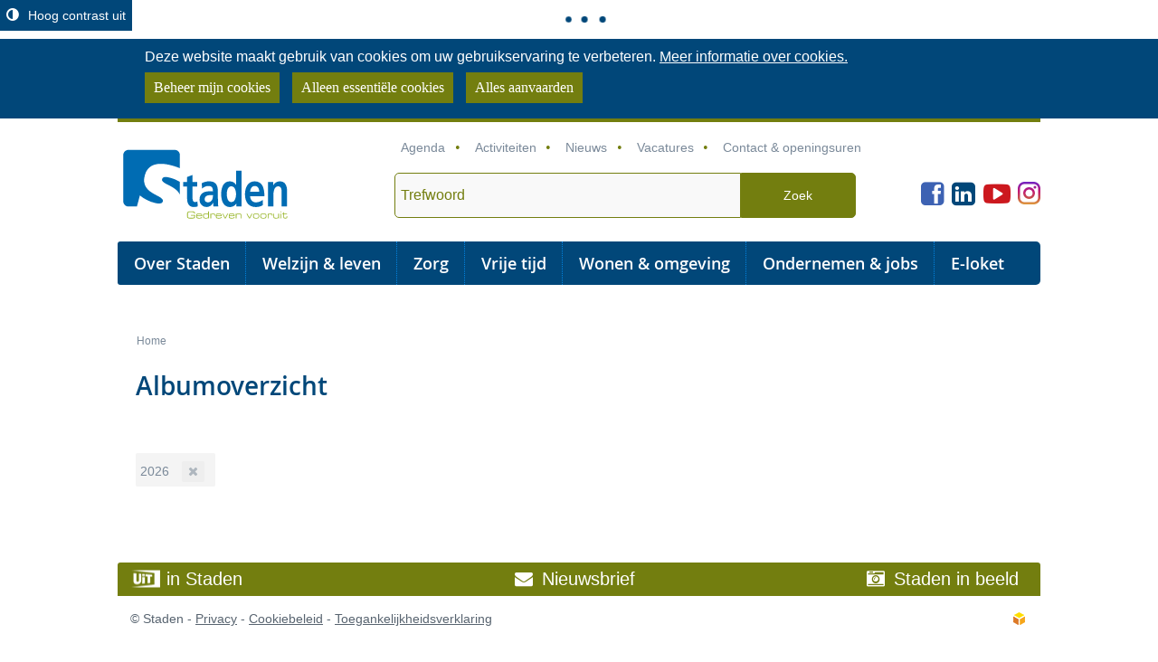

--- FILE ---
content_type: text/html; charset=utf-8
request_url: https://www.staden.be/fotoalbumoverzicht
body_size: 4866
content:

<!doctype html>

<html class="no-js" lang="nl-BE">
<head id="ctl00_Head1"><meta http-equiv="Content-Type" content="text/html;charset=utf-8" /><meta name="HandheldFriendly" content="True" /><meta name="MobileOptimized" content="320" /><meta name="viewport" content="width=device-width; initial-scale=1.0;" />
    <script>document.cookie = 'screensize=' + Math.max(screen.width, screen.height) + '; path=/';</script>
    
        
        <meta name="application-name" content="Gemeentebestuur Staden" />
        <meta name="msapplication-TileColor" content="#58595B" />
        <meta name="msapplication-TileImage" content="/Images/default/ico/apple-touch-icon-144-precomposed.png" />
        <link rel="stylesheet" href="/css/print.css" type="text/css" media="print" />
        <link type="application/rss+xml" rel="alternate" title="Nieuws" href="/rssout?cat=N" />

        <link rel="shortcut icon" href="/Images/default/favicon.ico" />
        <link id="skin_stylesheet" rel="stylesheet" type="text/css" media="screen,projection" href="/css/default-contrast.css?v2.3" data-css="default-contrast" />
        <title>
	Albumoverzicht - Gemeente Staden
</title><link rel="canonical" href="https://www.staden.be/fotoalbumoverzicht" /><meta name="description" content="Fotoalbum overzicht" /></head>
<body id="ctl00_body" class="default">
    <a id="totop" class="totop" href="#outer-wrap"><span>Naar de top van de pagina</span></a>
    
        <div id='global-header-placeholder' class="widget-vlw-placeholder" aria-hidden="true">
            <div class="lds-ellipsis">
                <div></div>
                <div></div>
                <div></div>
                <div></div>
            </div>
        </div>
        
    <div id="toppage" class="skip">
        <a href="#main" class="skip-to-content">naar inhoud</a>
    </div>
    

    
        <button id="btn-toggle-contrast" class="btn icon-adjust is-active" data-tooltip="master-btn-toggle-contast"><span>Hoog contrast uit</span></button>
        
    <div id="outer-wrap" class="outer-wrapcont">
        <div id="inner-wrap" class="">
            
<div class="cookie-complicance-wrapper" id="cookie-compliance" >
    <div class="maxwidth">
        <form method="post" action="/cookiebeleid?url=%2ffotoalbumoverzicht">
            <div class="cookie-compliance-text">
                Deze website maakt gebruik van cookies om uw gebruikservaring te verbeteren.
                <a rel="nofollow" href="/cookiebeleid" class="find-more-button eu-cookie-compliance-more-button find-more-button-processed">
                    <span>Meer informatie over cookies.</span>
                </a>
            </div>
            <div class="cookie-compliance-actions">
                
                <a  rel="nofollow" href="/cookiebeleid?url=%2ffotoalbumoverzicht" class="btn-cookie-compliance btn-cookie-accept">
                    <span> Beheer mijn cookies</span>
                </a>
                
                <Button type = "submit" Class="btn-cookie-compliance btn-cookie-decline" name="action" value="decline">
                    Alleen essentiële cookies
                </button>

                <Button type = "submit" Class="btn-cookie-compliance btn-cookie-accept" name="action" value="acceptall">
                    Alles aanvaarden
                </button>
            </div>
        </form>
    </div>
</div>

            <div id="header" class="maxwidth clearfix">
                <div class="logo">
                    <a href="/" title="ga naar de startpagina">
                        <span class="logoto">ga naar de startpagina</span>
                    </a>
                </div>
                <!-- / logo -->
                <div class="topmenu" role="navigation">
                    <ul class="list"><li class="agenda_boven item first "><a class="" href="https://www.staden.be/agenda" target="_blank" ><span>Agenda</span></a></li><li class="agenda item  "><a class="" href="https://www.staden.be/activiteiten" target="_blank" ><span>Activiteiten</span></a></li><li class="nieuws item  "><a class="" href="/nieuws"  ><span>Nieuws</span></a></li><li class="vacaturestop item  "><a class="" href="/vacaturestop"  ><span>Vacatures</span></a></li><li class="contact-en-openingsuren item   last"><a class="" href="/contact-en-openingsuren"  ><span>Contact & openingsuren</span></a></li></ul>
                </div>
                <!-- / topmenu -->
                <div id="search" class="searchtop" role="search">
                    <form action="/zoek" method="GET">
                        <input type="hidden" id="hfZoek" value="Trefwoord" />
                        <label for="txtkeyword" class="screenhidden">trefwoord</label>
                        <input type="text" class="txt" id="txtkeyword" title="trefwoord" autocomplete="off" value="Trefwoord" name="keyword" />
                        <a href="/zoek.aspx" class="mobilesearch"><span>Zoek</span></a>
                        <input type="submit" value="Zoek" class="btn" id="btnSearch" title="Trefwoord" />
                    </form>
                    <ul id="suggestionsearch" class="list" aria-live="polite" style="display: none"></ul>
                </div>
                <!-- / search -->
                <div class="socialstuff">
                    <ul class="list social">
                        <li><a class="facebookprofile" title="Volg ons op Facebook" target="_blank" href="https://www.facebook.com/GemeenteStaden"><span>Facebook</span> </a></li>
                        <li><a class="linkedinprofile" title="Volg ons op Linkedin" target="_blank" href="https://www.linkedin.com/company/gemeente-staden"><span>Linkedin</span> </a></li>
                        <li><a class="youtubeprofile" title="Volg ons op Youtube" target="_blank" href="https://www.youtube.com/channel/UCuBkXg6teNWeLwq1dZdJOtw"><span>Youtube</span> </a></li>
                        <li><a class="instagramprofile" title="Volg ons op Instagram" target="_blank" href="https://www.instagram.com/gemeentestaden/"><span>Instagram</span> </a></li>
                    </ul>
                </div>
                <!-- / socialstuff -->
                <div class="mini">
                    <a href="#nav-close-btn" id="pullmenu" data-effect="slideontopeffect"><span>Menu</span></a>
                </div>
                <!-- / mini -->
            </div>
            <!-- / header -->
            <nav id="mainmenu" role="navigation" class="clearfix slideontop">
                <div class="block maxwidth clearfix">
                    <a id="nav-close-btn" class="close-btn" href="#"><span>Terug naar startpagina</span></a>
                    <ul class="list menu"><li class="item Staden first"><a   href="/Staden"  ><span>Over Staden</span></a><div class="container  "><ul class="level1  "><li class="item beleidsorganen first"><a   href="/beleidsorganen"  ><span>Beleidsorganen</span></a></li><li class="item management "><a   href="/management"  ><span>Management</span></a></li><li class="item InformatieParticipatie "><a   href="/InformatieParticipatie"  ><span>Informatie & participatie</span></a></li><li class="item bekendmakingen  last"><a   href="/bekendmakingen"  ><span>Openbare onderzoeken & bekendmakingen</span></a></li></ul></div></li><li class="item welzijnleven "><a   href="/welzijnleven"  ><span>Welzijn & leven</span></a><div class="container  "><ul class="level1  "><li class="item Burger-Levensfasen first"><a   href="/Burger-Levensfasen"  ><span>Burger & levensfasen</span></a></li><li class="item MaatschappelijkWelzijn "><a   href="/MaatschappelijkWelzijn"  ><span>Maatschappelijk welzijn</span></a></li><li class="item ontwikkelingssamenwerking "><a   href="/ontwikkelingssamenwerking"  ><span>Ontwikkelingssamenwerking</span></a></li><li class="item opvangonderwijs "><a   href="/opvangonderwijs"  ><span>Opvang & onderwijs</span></a></li><li class="item huisvanhetkind  last"><a   href="/huisvanhetkind"  ><span>Huis van het Kind</span></a></li></ul></div></li><li class="item zorg "><a   href="/zorg"  ><span>Zorg</span></a><div class="container  "><ul class="level1  "><li class="item thuiszorg first"><a   href="/thuiszorg"  ><span>Thuis & Zorg</span></a></li><li class="item scharnier "><a   href="/scharnier"  ><span>Dienstencentrum 't Scharnier</span></a></li><li class="item oever "><a   href="/oever"  ><span>Woonzorgcentrum De Oever</span></a></li><li class="item dementie  last"><a   href="/dementie"  ><span>Dementie</span></a></li></ul></div></li><li class="item vrijetijd "><a   href="/vrijetijd"  ><span>Vrije tijd</span></a><div class="container  "><ul class="level1  "><li class="item evenementen first"><a   href="/evenementen"  ><span>Activiteiten & organiseren</span></a></li><li class="item bib "><a   href="/bib"  ><span>Bibliotheek</span></a></li><li class="item cultuur "><a   href="/cultuur"  ><span>Cultuur</span></a></li><li class="item jeugd "><a   href="/jeugd"  ><span>Jeugd</span></a></li><li class="item Sport "><a   href="/Sport"  ><span>Sport </span></a></li><li class="item toerisme "><a   href="/toerisme"  ><span>Toerisme</span></a></li><li class="item verenigingen "><a   href="/verenigingen"  ><span>Verenigingen</span></a></li><li class="item vrijwilligers  last"><a   href="/vrijwilligers"  ><span>Vrijwilligers</span></a></li></ul></div></li><li class="item omgeving "><a   href="/omgeving"  ><span>Wonen & omgeving</span></a><div class="container  "><ul class="level1  "><li class="item bouwen first"><a   href="/bouwen"  ><span>Bouwen & verbouwen</span></a></li><li class="item huren "><a   href="/huren"  ><span>Huren & verhuren</span></a></li><li class="item energie "><a   href="/energie"  ><span>Energie</span></a></li><li class="item Mobiliteit "><a   href="/Mobiliteit"  ><span>Mobiliteit & openbare werken</span></a></li><li class="item milieu "><a   href="/milieu"  ><span>Natuur & milieu</span></a></li><li class="item Preventie "><a   href="/Preventie"  ><span>Preventie & veiligheid</span></a></li><li class="item ruimtelijkeplanning  last"><a   href="/ruimtelijkeplanning"  ><span>Ruimtelijke planning</span></a></li></ul></div></li><li class="item werken "><a   href="/werken"  ><span>Ondernemen & jobs</span></a><div class="container  "><ul class="level1  "><li class="item ondernemen first"><a   href="/ondernemen"  ><span>Ondernemen</span></a></li><li class="item werkenbijgemeente  last"><a   href="/werkenbijgemeente"  ><span>Werken bij de gemeente</span></a></li></ul></div></li><li class="item e-loket  last"><a   href="/e-loket"  ><span>E-loket</span></a><div class="container  "></div></li></ul>
                </div>
            </nav>
            
            <!-- / menu -->
            <div class="innerwrapcont">

                <div class="screenhidden">
                    <img alt="Gemeente staden" src="/images/default/logo_print.jpg">
                </div>
                <!-- / screenhidden -->


                
                <!-- / bg -->
                <div class="maxwidth">
                    <!-- / sfeer -->
                    <div class="contentwidth" role="main">
                        
<div class="breadcrumb">

	

<div itemscope itemtype="http://data-vocabulary.org/Breadcrumb" class="crumbitem"><a class="home" href="/" itemprop="url"><span itemprop="title" class="aCrumb">Home</span></a> </div>

<div itemscope itemtype="http://data-vocabulary.org/Breadcrumb" class="crumbitem">
<span itemprop="title" class="aCrumb">Albumoverzicht</span>

</div> 

</div>




                        <!-- / Breadcrumb -->
                        <div id="main">
                            
<div class="album overview" role="main">
	<h1 class="heading">Albumoverzicht</h1>
	<div class="content" >
			
				<div class="filter">
					<ul id="filterstatus" class="list clearfix">
					    <li class="item" ><a class="icon idelete" href="/fotoalbumoverzicht?y=0"><span>verwijder filter</span></a><span>2026</span></li>
				    </ul>
			</div>
		
		


	<h2 class="heading sr-only">Overzicht</h2>
	<ul class="album list ">
	
	</ul>



	</div>
	<!-- / main -->
	
</div>

                            <div class="clearfix"></div>
                        </div>
                        <!-- / main -->
                    </div>
                    <!-- / contentwidth -->
                    <div id="subfooter">
                        <div class="maxwidth">
                            <ul class="list submenu">
                                <li class="item uitin"><a href="/activiteitenoverzicht"><span>in Staden</span></a> </li>
                                <li class="item nieuws"><a href="/nieuwsbrief"><span>Nieuwsbrief</span></a> </li>
                                <li class="item inbeeld"><a href="/fotoalbumoverzicht"><span>Staden in beeld</span></a> </li>
                            </ul>
                        </div>
                        <!-- / maxwidth -->
                    </div>
                    <!-- / subfooter -->
                    <div id="footer" role="contentinfo">
                        <div class="footercont maxwidth" role="contentinfo">
                            &copy; Staden - <a href="/privacy">Privacy</a> - <a href="/cookiebeleid">Cookiebeleid</a> - <a href="/toegankelijkheidsverklaring">Toegankelijkheidsverklaring</a> <a title="e-gov en internet services door LCP" target="_blank" href="http://www.lcp.be/" class="lcplink">
                                <img alt="LCP" class="lcp" src="/images/lcp.png" /></a>

                        </div>
                        
                    </div>
                    <!-- / footer -->
                </div>
                <!-- / maxwidth -->
            </div>
            <!-- / innerwrapcont -->
        </div>
        <!--/#inner-wrap-->
    </div>
    <!--/#outer-wrap-->
    
    <script src="/Javascript/script-bundle.min.js?v=1"></script>
    <script type="text/javascript">
        $(document).ready(function () {
            $(window).scroll(function (event) {
                var st = $(this).scrollTop();
                if (st > 200) {
                    $('body').addClass('scrolled');
                } else {
                    $('body').removeClass('scrolled');
                }
            });
        });
    </script>
    
    

    <!-- Matomo -->
    <script>
        var _paq = window._paq = window._paq || [];
        /* tracker methods like "setCustomDimension" should be called before "trackPageView" */
        _paq.push(["setCookieDomain", "*.www.staden.be"]);
        _paq.push(["setDoNotTrack", true]);
        _paq.push(["disableCookies"]);
        _paq.push(['trackPageView']);
        _paq.push(['enableLinkTracking']);
        (function () {
            var u = "https://stats.lcp.be/";
            _paq.push(['setTrackerUrl', u + 'matomo.php']);
            _paq.push(['setSiteId', '82']);
            var d = document, g = d.createElement('script'), s = d.getElementsByTagName('script')[0];
            g.async = true; g.src = u + 'matomo.js'; s.parentNode.insertBefore(g, s);
        })();
    </script>
    <noscript>
        <p>
            <img src="https://stats.lcp.be/matomo.php?idsite=82&amp;rec=1" style="border: 0;" alt="" /></p>
    </noscript>
    <!-- End Matomo Code -->


</body>
</html>


--- FILE ---
content_type: text/css
request_url: https://www.staden.be/css/default-contrast.css?v2.3
body_size: 45467
content:
/*!
 *  Font Awesome 4.1.0 by @davegandy - http://fontawesome.io - @fontawesome
 *  License - http://fontawesome.io/license (Font: SIL OFL 1.1, CSS: MIT License)
 */@font-face{font-family:FontAwesome;src:url(/fonts/fontawesome-webfont.eot?v=4.1.0);src:url(/fonts/fontawesome-webfont.eot?#iefix&v=4.1.0) format('embedded-opentype'),url(/fonts/fontawesome-webfont.woff?v=4.1.0) format('woff'),url(/fonts/fontawesome-webfont.ttf?v=4.1.0) format('truetype'),url(/fonts/fontawesome-webfont.svg?v=4.1.0#fontawesomeregular) format('svg');font-weight:400;font-style:normal}.fa{display:inline-block;font-family:FontAwesome;font-style:normal;font-weight:400;line-height:1;-webkit-font-smoothing:antialiased;-moz-osx-font-smoothing:grayscale}.fa-fw{width:1.28571429em;text-align:center}.fa-glass:before{content:"\f000"}.fa-music:before{content:"\f001"}.fa-search:before{content:"\f002"}.fa-envelope-o:before{content:"\f003"}.fa-heart:before{content:"\f004"}.fa-star:before{content:"\f005"}.fa-star-o:before{content:"\f006"}.fa-user:before{content:"\f007"}.fa-film:before{content:"\f008"}.fa-th-large:before{content:"\f009"}.fa-th:before{content:"\f00a"}.fa-th-list:before{content:"\f00b"}.fa-check:before{content:"\f00c"}.fa-times:before{content:"\f00d"}.fa-search-plus:before{content:"\f00e"}.fa-search-minus:before{content:"\f010"}.fa-power-off:before{content:"\f011"}.fa-signal:before{content:"\f012"}.fa-cog:before,.fa-gear:before{content:"\f013"}.fa-trash-o:before{content:"\f014"}.fa-home:before{content:"\f015"}.fa-file-o:before{content:"\f016"}.fa-clock-o:before{content:"\f017"}.fa-road:before{content:"\f018"}.fa-download:before{content:"\f019"}.fa-arrow-circle-o-down:before{content:"\f01a"}.fa-arrow-circle-o-up:before{content:"\f01b"}.fa-inbox:before{content:"\f01c"}.fa-play-circle-o:before{content:"\f01d"}.fa-repeat:before,.fa-rotate-right:before{content:"\f01e"}.fa-refresh:before{content:"\f021"}.fa-list-alt:before{content:"\f022"}.fa-lock:before{content:"\f023"}.fa-flag:before{content:"\f024"}.fa-headphones:before{content:"\f025"}.fa-volume-off:before{content:"\f026"}.fa-volume-down:before{content:"\f027"}.fa-volume-up:before{content:"\f028"}.fa-qrcode:before{content:"\f029"}.fa-barcode:before{content:"\f02a"}.fa-tag:before{content:"\f02b"}.fa-tags:before{content:"\f02c"}.fa-book:before{content:"\f02d"}.fa-bookmark:before{content:"\f02e"}.fa-print:before{content:"\f02f"}.fa-camera:before{content:"\f030"}.fa-font:before{content:"\f031"}.fa-bold:before{content:"\f032"}.fa-italic:before{content:"\f033"}.fa-text-height:before{content:"\f034"}.fa-text-width:before{content:"\f035"}.fa-align-left:before{content:"\f036"}.fa-align-center:before{content:"\f037"}.fa-align-right:before{content:"\f038"}.fa-align-justify:before{content:"\f039"}.fa-list:before{content:"\f03a"}.fa-dedent:before,.fa-outdent:before{content:"\f03b"}.fa-indent:before{content:"\f03c"}.fa-video-camera:before{content:"\f03d"}.fa-image:before,.fa-photo:before,.fa-picture-o:before{content:"\f03e"}.fa-pencil:before{content:"\f040"}.fa-map-marker:before{content:"\f041"}.fa-adjust:before{content:"\f042"}.fa-tint:before{content:"\f043"}.fa-edit:before,.fa-pencil-square-o:before{content:"\f044"}.fa-share-square-o:before{content:"\f045"}.fa-check-square-o:before{content:"\f046"}.fa-arrows:before{content:"\f047"}.fa-step-backward:before{content:"\f048"}.fa-fast-backward:before{content:"\f049"}.fa-backward:before{content:"\f04a"}.fa-play:before{content:"\f04b"}.fa-pause:before{content:"\f04c"}.fa-stop:before{content:"\f04d"}.fa-forward:before{content:"\f04e"}.fa-fast-forward:before{content:"\f050"}.fa-step-forward:before{content:"\f051"}.fa-eject:before{content:"\f052"}.fa-chevron-left:before{content:"\f053"}.fa-chevron-right:before{content:"\f054"}.fa-plus-circle:before{content:"\f055"}.fa-minus-circle:before{content:"\f056"}.fa-times-circle:before{content:"\f057"}.fa-check-circle:before{content:"\f058"}.fa-question-circle:before{content:"\f059"}.fa-info-circle:before{content:"\f05a"}.fa-crosshairs:before{content:"\f05b"}.fa-times-circle-o:before{content:"\f05c"}.fa-check-circle-o:before{content:"\f05d"}.fa-ban:before{content:"\f05e"}.fa-arrow-left:before{content:"\f060"}.fa-arrow-right:before{content:"\f061"}.fa-arrow-up:before{content:"\f062"}.fa-arrow-down:before{content:"\f063"}.fa-mail-forward:before,.fa-share:before{content:"\f064"}.fa-expand:before{content:"\f065"}.fa-compress:before{content:"\f066"}.fa-plus:before{content:"\f067"}.fa-minus:before{content:"\f068"}.fa-asterisk:before{content:"\f069"}.fa-exclamation-circle:before{content:"\f06a"}.fa-gift:before{content:"\f06b"}.fa-leaf:before{content:"\f06c"}.fa-fire:before{content:"\f06d"}.fa-eye:before{content:"\f06e"}.fa-eye-slash:before{content:"\f070"}.fa-exclamation-triangle:before,.fa-warning:before{content:"\f071"}.fa-plane:before{content:"\f072"}.fa-calendar:before{content:"\f073"}.fa-random:before{content:"\f074"}.fa-comment:before{content:"\f075"}.fa-magnet:before{content:"\f076"}.fa-chevron-up:before{content:"\f077"}.fa-chevron-down:before{content:"\f078"}.fa-retweet:before{content:"\f079"}.fa-shopping-cart:before{content:"\f07a"}.fa-folder:before{content:"\f07b"}.fa-folder-open:before{content:"\f07c"}.fa-arrows-v:before{content:"\f07d"}.fa-arrows-h:before{content:"\f07e"}.fa-bar-chart-o:before{content:"\f080"}.fa-twitter-square:before{content:"\f081"}.fa-facebook-square:before{content:"\f082"}.fa-camera-retro:before{content:"\f083"}.fa-key:before{content:"\f084"}.fa-cogs:before,.fa-gears:before{content:"\f085"}.fa-comments:before{content:"\f086"}.fa-thumbs-o-up:before{content:"\f087"}.fa-thumbs-o-down:before{content:"\f088"}.fa-star-half:before{content:"\f089"}.fa-heart-o:before{content:"\f08a"}.fa-sign-out:before{content:"\f08b"}.fa-linkedin-square:before{content:"\f08c"}.fa-thumb-tack:before{content:"\f08d"}.fa-external-link:before{content:"\f08e"}.fa-sign-in:before{content:"\f090"}.fa-trophy:before{content:"\f091"}.fa-github-square:before{content:"\f092"}.fa-upload:before{content:"\f093"}.fa-lemon-o:before{content:"\f094"}.fa-phone:before{content:"\f095"}.fa-square-o:before{content:"\f096"}.fa-bookmark-o:before{content:"\f097"}.fa-phone-square:before{content:"\f098"}.fa-twitter:before{content:"\f099"}.fa-facebook:before{content:"\f09a"}.fa-github:before{content:"\f09b"}.fa-unlock:before{content:"\f09c"}.fa-credit-card:before{content:"\f09d"}.fa-rss:before{content:"\f09e"}.fa-hdd-o:before{content:"\f0a0"}.fa-bullhorn:before{content:"\f0a1"}.fa-bell:before{content:"\f0f3"}.fa-certificate:before{content:"\f0a3"}.fa-hand-o-right:before{content:"\f0a4"}.fa-hand-o-left:before{content:"\f0a5"}.fa-hand-o-up:before{content:"\f0a6"}.fa-hand-o-down:before{content:"\f0a7"}.fa-arrow-circle-left:before{content:"\f0a8"}.fa-arrow-circle-right:before{content:"\f0a9"}.fa-arrow-circle-up:before{content:"\f0aa"}.fa-arrow-circle-down:before{content:"\f0ab"}.fa-globe:before{content:"\f0ac"}.fa-wrench:before{content:"\f0ad"}.fa-tasks:before{content:"\f0ae"}.fa-filter:before{content:"\f0b0"}.fa-briefcase:before{content:"\f0b1"}.fa-arrows-alt:before{content:"\f0b2"}.fa-group:before,.fa-users:before{content:"\f0c0"}.fa-chain:before,.fa-link:before{content:"\f0c1"}.fa-cloud:before{content:"\f0c2"}.fa-flask:before{content:"\f0c3"}.fa-cut:before,.fa-scissors:before{content:"\f0c4"}.fa-copy:before,.fa-files-o:before{content:"\f0c5"}.fa-paperclip:before{content:"\f0c6"}.fa-floppy-o:before,.fa-save:before{content:"\f0c7"}.fa-square:before{content:"\f0c8"}.fa-bars:before,.fa-navicon:before,.fa-reorder:before{content:"\f0c9"}.fa-list-ul:before{content:"\f0ca"}.fa-list-ol:before{content:"\f0cb"}.fa-strikethrough:before{content:"\f0cc"}.fa-underline:before{content:"\f0cd"}.fa-table:before{content:"\f0ce"}.fa-magic:before{content:"\f0d0"}.fa-truck:before{content:"\f0d1"}.fa-pinterest:before{content:"\f0d2"}.fa-pinterest-square:before{content:"\f0d3"}.fa-google-plus-square:before{content:"\f0d4"}.fa-google-plus:before{content:"\f0d5"}.fa-money:before{content:"\f0d6"}.fa-caret-down:before{content:"\f0d7"}.fa-caret-up:before{content:"\f0d8"}.fa-caret-left:before{content:"\f0d9"}.fa-caret-right:before{content:"\f0da"}.fa-columns:before{content:"\f0db"}.fa-sort:before,.fa-unsorted:before{content:"\f0dc"}.fa-sort-desc:before,.fa-sort-down:before{content:"\f0dd"}.fa-sort-asc:before,.fa-sort-up:before{content:"\f0de"}.fa-envelope:before{content:"\f0e0"}.fa-linkedin:before{content:"\f0e1"}.fa-rotate-left:before,.fa-undo:before{content:"\f0e2"}.fa-gavel:before,.fa-legal:before{content:"\f0e3"}.fa-dashboard:before,.fa-tachometer:before{content:"\f0e4"}.fa-comment-o:before{content:"\f0e5"}.fa-comments-o:before{content:"\f0e6"}.fa-bolt:before,.fa-flash:before{content:"\f0e7"}.fa-sitemap:before{content:"\f0e8"}.fa-umbrella:before{content:"\f0e9"}.fa-clipboard:before,.fa-paste:before{content:"\f0ea"}.fa-lightbulb-o:before{content:"\f0eb"}.fa-exchange:before{content:"\f0ec"}.fa-cloud-download:before{content:"\f0ed"}.fa-cloud-upload:before{content:"\f0ee"}.fa-user-md:before{content:"\f0f0"}.fa-stethoscope:before{content:"\f0f1"}.fa-suitcase:before{content:"\f0f2"}.fa-bell-o:before{content:"\f0a2"}.fa-coffee:before{content:"\f0f4"}.fa-cutlery:before{content:"\f0f5"}.fa-file-text-o:before{content:"\f0f6"}.fa-building-o:before{content:"\f0f7"}.fa-hospital-o:before{content:"\f0f8"}.fa-ambulance:before{content:"\f0f9"}.fa-medkit:before{content:"\f0fa"}.fa-fighter-jet:before{content:"\f0fb"}.fa-beer:before{content:"\f0fc"}.fa-h-square:before{content:"\f0fd"}.fa-plus-square:before{content:"\f0fe"}.fa-angle-double-left:before{content:"\f100"}.fa-angle-double-right:before{content:"\f101"}.fa-angle-double-up:before{content:"\f102"}.fa-angle-double-down:before{content:"\f103"}.fa-angle-left:before{content:"\f104"}.fa-angle-right:before{content:"\f105"}.fa-angle-up:before{content:"\f106"}.fa-angle-down:before{content:"\f107"}.fa-desktop:before{content:"\f108"}.fa-laptop:before{content:"\f109"}.fa-tablet:before{content:"\f10a"}.fa-mobile-phone:before,.fa-mobile:before{content:"\f10b"}.fa-circle-o:before{content:"\f10c"}.fa-quote-left:before{content:"\f10d"}.fa-quote-right:before{content:"\f10e"}.fa-spinner:before{content:"\f110"}.fa-circle:before{content:"\f111"}.fa-mail-reply:before,.fa-reply:before{content:"\f112"}.fa-github-alt:before{content:"\f113"}.fa-folder-o:before{content:"\f114"}.fa-folder-open-o:before{content:"\f115"}.fa-smile-o:before{content:"\f118"}.fa-frown-o:before{content:"\f119"}.fa-meh-o:before{content:"\f11a"}.fa-gamepad:before{content:"\f11b"}.fa-keyboard-o:before{content:"\f11c"}.fa-flag-o:before{content:"\f11d"}.fa-flag-checkered:before{content:"\f11e"}.fa-terminal:before{content:"\f120"}.fa-code:before{content:"\f121"}.fa-mail-reply-all:before,.fa-reply-all:before{content:"\f122"}.fa-star-half-empty:before,.fa-star-half-full:before,.fa-star-half-o:before{content:"\f123"}.fa-location-arrow:before{content:"\f124"}.fa-crop:before{content:"\f125"}.fa-code-fork:before{content:"\f126"}.fa-chain-broken:before,.fa-unlink:before{content:"\f127"}.fa-question:before{content:"\f128"}.fa-info:before{content:"\f129"}.fa-exclamation:before{content:"\f12a"}.fa-superscript:before{content:"\f12b"}.fa-subscript:before{content:"\f12c"}.fa-eraser:before{content:"\f12d"}.fa-puzzle-piece:before{content:"\f12e"}.fa-microphone:before{content:"\f130"}.fa-microphone-slash:before{content:"\f131"}.fa-shield:before{content:"\f132"}.fa-calendar-o:before{content:"\f133"}.fa-fire-extinguisher:before{content:"\f134"}.fa-rocket:before{content:"\f135"}.fa-maxcdn:before{content:"\f136"}.fa-chevron-circle-left:before{content:"\f137"}.fa-chevron-circle-right:before{content:"\f138"}.fa-chevron-circle-up:before{content:"\f139"}.fa-chevron-circle-down:before{content:"\f13a"}.fa-html5:before{content:"\f13b"}.fa-css3:before{content:"\f13c"}.fa-anchor:before{content:"\f13d"}.fa-unlock-alt:before{content:"\f13e"}.fa-bullseye:before{content:"\f140"}.fa-ellipsis-h:before{content:"\f141"}.fa-ellipsis-v:before{content:"\f142"}.fa-rss-square:before{content:"\f143"}.fa-play-circle:before{content:"\f144"}.fa-ticket:before{content:"\f145"}.fa-minus-square:before{content:"\f146"}.fa-minus-square-o:before{content:"\f147"}.fa-level-up:before{content:"\f148"}.fa-level-down:before{content:"\f149"}.fa-check-square:before{content:"\f14a"}.fa-pencil-square:before{content:"\f14b"}.fa-external-link-square:before{content:"\f14c"}.fa-share-square:before{content:"\f14d"}.fa-compass:before{content:"\f14e"}.fa-caret-square-o-down:before,.fa-toggle-down:before{content:"\f150"}.fa-caret-square-o-up:before,.fa-toggle-up:before{content:"\f151"}.fa-caret-square-o-right:before,.fa-toggle-right:before{content:"\f152"}.fa-eur:before,.fa-euro:before{content:"\f153"}.fa-gbp:before{content:"\f154"}.fa-dollar:before,.fa-usd:before{content:"\f155"}.fa-inr:before,.fa-rupee:before{content:"\f156"}.fa-cny:before,.fa-jpy:before,.fa-rmb:before,.fa-yen:before{content:"\f157"}.fa-rouble:before,.fa-rub:before,.fa-ruble:before{content:"\f158"}.fa-krw:before,.fa-won:before{content:"\f159"}.fa-bitcoin:before,.fa-btc:before{content:"\f15a"}.fa-file:before{content:"\f15b"}.fa-file-text:before{content:"\f15c"}.fa-sort-alpha-asc:before{content:"\f15d"}.fa-sort-alpha-desc:before{content:"\f15e"}.fa-sort-amount-asc:before{content:"\f160"}.fa-sort-amount-desc:before{content:"\f161"}.fa-sort-numeric-asc:before{content:"\f162"}.fa-sort-numeric-desc:before{content:"\f163"}.fa-thumbs-up:before{content:"\f164"}.fa-thumbs-down:before{content:"\f165"}.fa-youtube-square:before{content:"\f166"}.fa-youtube:before{content:"\f167"}.fa-xing:before{content:"\f168"}.fa-xing-square:before{content:"\f169"}.fa-youtube-play:before{content:"\f16a"}.fa-dropbox:before{content:"\f16b"}.fa-stack-overflow:before{content:"\f16c"}.fa-instagram:before{content:"\f16d"}.fa-flickr:before{content:"\f16e"}.fa-adn:before{content:"\f170"}.fa-bitbucket:before{content:"\f171"}.fa-bitbucket-square:before{content:"\f172"}.fa-tumblr:before{content:"\f173"}.fa-tumblr-square:before{content:"\f174"}.fa-long-arrow-down:before{content:"\f175"}.fa-long-arrow-up:before{content:"\f176"}.fa-long-arrow-left:before{content:"\f177"}.fa-long-arrow-right:before{content:"\f178"}.fa-apple:before{content:"\f179"}.fa-windows:before{content:"\f17a"}.fa-android:before{content:"\f17b"}.fa-linux:before{content:"\f17c"}.fa-dribbble:before{content:"\f17d"}.fa-skype:before{content:"\f17e"}.fa-foursquare:before{content:"\f180"}.fa-trello:before{content:"\f181"}.fa-female:before{content:"\f182"}.fa-male:before{content:"\f183"}.fa-gittip:before{content:"\f184"}.fa-sun-o:before{content:"\f185"}.fa-moon-o:before{content:"\f186"}.fa-archive:before{content:"\f187"}.fa-bug:before{content:"\f188"}.fa-vk:before{content:"\f189"}.fa-weibo:before{content:"\f18a"}.fa-renren:before{content:"\f18b"}.fa-pagelines:before{content:"\f18c"}.fa-stack-exchange:before{content:"\f18d"}.fa-arrow-circle-o-right:before{content:"\f18e"}.fa-arrow-circle-o-left:before{content:"\f190"}.fa-caret-square-o-left:before,.fa-toggle-left:before{content:"\f191"}.fa-dot-circle-o:before{content:"\f192"}.fa-wheelchair:before{content:"\f193"}.fa-vimeo-square:before{content:"\f194"}.fa-try:before,.fa-turkish-lira:before{content:"\f195"}.fa-plus-square-o:before{content:"\f196"}.fa-space-shuttle:before{content:"\f197"}.fa-slack:before{content:"\f198"}.fa-envelope-square:before{content:"\f199"}.fa-wordpress:before{content:"\f19a"}.fa-openid:before{content:"\f19b"}.fa-bank:before,.fa-institution:before,.fa-university:before{content:"\f19c"}.fa-graduation-cap:before,.fa-mortar-board:before{content:"\f19d"}.fa-yahoo:before{content:"\f19e"}.fa-google:before{content:"\f1a0"}.fa-reddit:before{content:"\f1a1"}.fa-reddit-square:before{content:"\f1a2"}.fa-stumbleupon-circle:before{content:"\f1a3"}.fa-stumbleupon:before{content:"\f1a4"}.fa-delicious:before{content:"\f1a5"}.fa-digg:before{content:"\f1a6"}.fa-pied-piper-square:before,.fa-pied-piper:before{content:"\f1a7"}.fa-pied-piper-alt:before{content:"\f1a8"}.fa-drupal:before{content:"\f1a9"}.fa-joomla:before{content:"\f1aa"}.fa-language:before{content:"\f1ab"}.fa-fax:before{content:"\f1ac"}.fa-building:before{content:"\f1ad"}.fa-child:before{content:"\f1ae"}.fa-paw:before{content:"\f1b0"}.fa-spoon:before{content:"\f1b1"}.fa-cube:before{content:"\f1b2"}.fa-cubes:before{content:"\f1b3"}.fa-behance:before{content:"\f1b4"}.fa-behance-square:before{content:"\f1b5"}.fa-steam:before{content:"\f1b6"}.fa-steam-square:before{content:"\f1b7"}.fa-recycle:before{content:"\f1b8"}.fa-automobile:before,.fa-car:before{content:"\f1b9"}.fa-cab:before,.fa-taxi:before{content:"\f1ba"}.fa-tree:before{content:"\f1bb"}.fa-spotify:before{content:"\f1bc"}.fa-deviantart:before{content:"\f1bd"}.fa-soundcloud:before{content:"\f1be"}.fa-database:before{content:"\f1c0"}.fa-file-pdf-o:before{content:"\f1c1"}.fa-file-word-o:before{content:"\f1c2"}.fa-file-excel-o:before{content:"\f1c3"}.fa-file-powerpoint-o:before{content:"\f1c4"}.fa-file-image-o:before,.fa-file-photo-o:before,.fa-file-picture-o:before{content:"\f1c5"}.fa-file-archive-o:before,.fa-file-zip-o:before{content:"\f1c6"}.fa-file-audio-o:before,.fa-file-sound-o:before{content:"\f1c7"}.fa-file-movie-o:before,.fa-file-video-o:before{content:"\f1c8"}.fa-file-code-o:before{content:"\f1c9"}.fa-vine:before{content:"\f1ca"}.fa-codepen:before{content:"\f1cb"}.fa-jsfiddle:before{content:"\f1cc"}.fa-life-bouy:before,.fa-life-ring:before,.fa-life-saver:before,.fa-support:before{content:"\f1cd"}.fa-circle-o-notch:before{content:"\f1ce"}.fa-ra:before,.fa-rebel:before{content:"\f1d0"}.fa-empire:before,.fa-ge:before{content:"\f1d1"}.fa-git-square:before{content:"\f1d2"}.fa-git:before{content:"\f1d3"}.fa-hacker-news:before{content:"\f1d4"}.fa-tencent-weibo:before{content:"\f1d5"}.fa-qq:before{content:"\f1d6"}.fa-wechat:before,.fa-weixin:before{content:"\f1d7"}.fa-paper-plane:before,.fa-send:before{content:"\f1d8"}.fa-paper-plane-o:before,.fa-send-o:before{content:"\f1d9"}.fa-history:before{content:"\f1da"}.fa-circle-thin:before{content:"\f1db"}.fa-header:before{content:"\f1dc"}.fa-paragraph:before{content:"\f1dd"}.fa-sliders:before{content:"\f1de"}.fa-share-alt:before{content:"\f1e0"}.fa-share-alt-square:before{content:"\f1e1"}.fa-bomb:before{content:"\f1e2"}#pullmenu:before{content:"\f0c9";font-family:FontAwesome;padding-right:1em;font-size:1.4rem;line-height:2.0999999999999996rem}.mobilesearch:before{content:"\f002";font-family:FontAwesome;font-size:1.4rem;line-height:2.0999999999999996rem}.miniprofile:before{content:"\f007";font-family:FontAwesome;font-size:1.4rem;line-height:2.0999999999999996rem}.close-btn:before{content:"\f057";font-family:FontAwesome;font-size:2rem;line-height:3rem}.home .nieuws h2.heading:before{content:"\f06e";font-family:FontAwesome;margin-right:1em;font-size:2rem;line-height:3rem}.breadcrumb a.home:before{content:""}.aCrumb.last:before,.crumbitem:before{content:"\f105";font-family:FontAwesome;margin-right:1em;font-size:1.4rem;line-height:2.0999999999999996rem;color:#f6f9dc}a.allitems span:before{content:"\f0c9";font-family:FontAwesome;margin-right:1em;font-size:1.4rem;line-height:2.0999999999999996rem}a.more.addcomment span:before{content:"\f086";font-family:FontAwesome;margin-right:1em;font-size:1.4rem;line-height:2.0999999999999996rem;position:absolute;left:.5em;top:.35em}a.more.subscribecomment span:before{content:"\f003";font-family:FontAwesome;margin-right:1em;font-size:1.4rem;line-height:2.0999999999999996rem;position:absolute;left:.5em;top:.35em}a.more.back span:before{content:"\f104";font-family:FontAwesome;margin-right:1em;font-size:1.4rem;line-height:2.0999999999999996rem;position:absolute;left:.5em;top:.35em}a.more.agenda span:before,a.more.pers:before,a.more.ppl span:before{content:"\f0c8";font-family:FontAwesome;font-size:.7rem;line-height:1.0499999999999998rem;margin-right:1.5em}a.top:before{content:"\f106";font-family:FontAwesome;margin-right:.5em;margin-left:.25em;font-size:1.4rem;line-height:2.0999999999999996rem}.nws.detail .datelist:before{content:"\f133";font-family:FontAwesome;margin-right:.5em;font-size:1.4rem;line-height:2.0999999999999996rem;display:inline-block}.hour:before{content:"\f017";font-family:FontAwesome;margin-right:.5em;font-size:1.4rem;line-height:2.0999999999999996rem}.editItem:before{content:"\f040";font-family:FontAwesome;margin-right:0;font-size:1.4rem;line-height:2.0999999999999996rem}.removeItem:before{content:"\f014";font-family:FontAwesome;margin-right:0;font-size:1.4rem;line-height:2.0999999999999996rem}.btn2.save:before{content:"\f0c7";font-family:FontAwesome;margin-right:.5em;font-size:1.4rem;line-height:2.0999999999999996rem}.btn.remove:before{content:"\f014";font-family:FontAwesome;margin-right:.5em;font-size:1.4rem;line-height:2.0999999999999996rem}.publicationdate:before{content:"\f133";font-family:FontAwesome;margin-right:.5em;font-size:1.4rem;line-height:2.0999999999999996rem}.date.edited:before{content:"\f044";font-family:FontAwesome;margin-right:.5em;font-size:1.4rem;line-height:2.0999999999999996rem}ul.search.list li.item a .cat:before{content:"\f02b";font-family:FontAwesome;margin-right:.5em;font-size:1.2rem;line-height:1.7999999999999998rem}.editor:before{content:"\f044";font-family:FontAwesome;margin-right:.5em;font-size:1.4rem;line-height:2.0999999999999996rem}.reactions h3.heading:before{content:"\f086";font-family:FontAwesome;margin-right:.5em;font-size:1.4rem;line-height:2.0999999999999996rem}a.help:before{content:"\f128";font-family:FontAwesome;font-size:1.8rem;line-height:2.7rem}a.remove:before{content:"\f00d";font-family:FontAwesome;font-size:1.2rem;line-height:1.7999999999999998rem}#popular ul.list li.item a:before{content:"\f0c8";font-family:FontAwesome;font-size:.8rem;line-height:1.2000000000000002rem;line-height:3rem;color:#014779;position:absolute;left:.25em;top:1em}.news ul.nws.list li.item a:before{content:"\f0a9";font-family:FontAwesome;font-size:1.4rem;line-height:2.0999999999999996rem;color:#014779;position:absolute;left:.25em;top:1em}.newscontainer ul.nws.list li.item.allin a .date:before{content:"\f073";font-family:FontAwesome;margin-right:.5em;font-size:1.4rem;line-height:2.0999999999999996rem;color:#014779}.contact .adress:before{content:"\f015";font-family:FontAwesome;margin-right:.75em;width:1.25em;text-align:center;position:absolute;left:0}.contact .phone:before{content:"\f095";font-family:FontAwesome;margin-right:.75em;width:1.25em;text-align:center;display:inline-block}.contact .gsm:before{content:"\f10b";font-family:FontAwesome;margin-right:.75em;width:1.25em;text-align:center;display:inline-block}.contact .fax:before{content:"\f02f";font-family:FontAwesome;margin-right:.75em;width:1.25em;text-align:center;display:inline-block}.contact .mail:before{content:"\f0e0";font-family:FontAwesome;margin-right:.75em;width:1.25em;text-align:center;display:inline-block}.contact .map:before{content:"\f041";font-family:FontAwesome;margin-right:.75em;width:1.25em;text-align:center;display:inline-block}.contact a.vcard:before{content:"\f022";font-family:FontAwesome;margin-right:.75em;width:1.25em;text-align:center;display:inline-block}.contact .website a:before{content:"\f0ac";font-family:FontAwesome;margin-right:.75em;width:1.25em;text-align:center;display:inline-block;color:#7a8999}.contactbox .hours_btn:before,.home .hours_btn:before{content:"\f129";font-family:FontAwesome;margin-right:.75em;width:1.25em;text-align:center;display:inline-block;color:#7a8999}.map:before{content:"\f041";font-family:FontAwesome;margin-right:.5em;font-size:1.4rem;line-height:2.0999999999999996rem}.tag:before{content:"\f02b";font-family:FontAwesome;margin-right:.5em;font-size:1.4rem;line-height:2.0999999999999996rem}.type:before{content:"\f115";font-family:FontAwesome;margin-right:.5em;font-size:1.4rem;line-height:2.0999999999999996rem}.author:before{content:"\f007";font-family:FontAwesome;margin-right:.5em;font-size:1.4rem;line-height:2.0999999999999996rem}.usergroup:before{content:"\f0c0";font-family:FontAwesome;margin-right:.5em;font-size:1.4rem;line-height:2.0999999999999996rem}.blog:before{content:"\f18d";font-family:FontAwesome;margin-right:.5em;font-size:1.4rem;line-height:2.0999999999999996rem}.user:before{content:"\f007";font-family:FontAwesome;margin-right:.5em;font-size:1.4rem;line-height:2.0999999999999996rem}.website2:before,.website:before{content:"\f0ac";font-family:FontAwesome;margin-right:.5em;font-size:1.4rem;line-height:2.0999999999999996rem}.twitterprofile:before{content:"\f081";font-family:FontAwesome;font-size:2.2rem;line-height:3.3000000000000003rem}.linkedinprofile:before{content:"\f08c";font-family:FontAwesome;font-size:2.2rem;line-height:3.3000000000000003rem}.youtubeprofile:before{content:"\f16a";font-family:FontAwesome;font-size:2.2rem;line-height:3.3000000000000003rem}.instagramprofile:before{content:"\f16d";font-family:FontAwesome;font-size:2.2rem;line-height:3.3000000000000003rem}.facebookprofile:before,.rssprofile:before{content:"\f082";font-family:FontAwesome;font-size:2.2rem;line-height:3.3000000000000003rem}.issuuprofile:before{content:"\f099";font-family:FontAwesome;font-size:2.2rem;line-height:3.3000000000000003rem}.reactnow:before{content:"\f040";font-family:FontAwesome;margin-right:.5em;font-size:1.4rem;line-height:2.0999999999999996rem}.loginfiles:before{content:"\f023";font-family:FontAwesome;margin-right:.5em;font-size:1.4rem;line-height:2.0999999999999996rem}.partnerinfo a.more:before{content:"\f067";font-family:FontAwesome;margin-right:1em;font-size:1.2rem;line-height:1.7999999999999998rem}.commentbox .heading:before{content:"\f086";font-family:FontAwesome;margin-right:1em;margin-left:1em;font-size:1.6rem;line-height:2.4000000000000004rem}.files a.attach:before,.fileupload a.uploadfile:before{content:"\f0c6";font-family:FontAwesome;margin-right:.5em;font-size:1.4rem;line-height:2.0999999999999996rem;background:0 0}.add.twitter:before{content:"\f099";font-family:FontAwesome;font-size:2rem;line-height:3rem}.add.facebook:before{content:"\f09a";font-family:FontAwesome;font-size:2rem;line-height:3rem}.add.linkedin:before{content:"\f08c";font-family:FontAwesome;font-size:2rem;line-height:3rem}.add.tell:before{content:"\f003";font-family:FontAwesome;font-size:2rem;line-height:3rem}.add.googleplus:before{content:"\f0d5";font-family:FontAwesome;font-size:2rem;line-height:3rem}.editmode a.deleteit:before{content:"\f014";font-family:FontAwesome;font-size:1.4rem;line-height:2.0999999999999996rem}.editmode a.editit:before{content:"\f040";font-family:FontAwesome;font-size:1.4rem;line-height:2.0999999999999996rem}.togglelink:before{content:"\f0fe";font-family:FontAwesome;font-size:1.4rem;line-height:2.0999999999999996rem}.togglelink.open:before{content:"\f146";font-family:FontAwesome;font-size:1.4rem;line-height:2.0999999999999996rem}.commentsubscribe:before{content:"\f046";font-family:FontAwesome;margin-right:.5em;font-size:1.4rem;line-height:2.0999999999999996rem}.commentsubscribe.off:before{content:"\f096";font-family:FontAwesome;margin-right:.5em;font-size:1.4rem;line-height:2.0999999999999996rem}a.removefile:before{content:"\f00d";font-family:FontAwesome;margin-right:.5em;margin-left:1em;font-size:1.4rem;line-height:2.0999999999999996rem}#totop:before{content:"\f077";font-family:FontAwesome;margin-right:0;font-size:1.4rem;line-height:2.0999999999999996rem}a#lcpbox_nav_close:before{content:"\f00d";font-family:FontAwesome;margin-left:.5em;font-size:1.4rem;line-height:2.0999999999999996rem}a#lcpbox_nav_save:before{content:"\f019";font-family:FontAwesome;margin-left:.5em;font-size:1.4rem;line-height:2.0999999999999996rem}a#lcpbox_nav_previous:before{content:"\f0a8";font-family:FontAwesome;margin-left:.5em;font-size:2rem;line-height:3rem}a#lcpbox_nav_next:before{content:"\f0a9";font-family:FontAwesome;margin-left:.5em;font-size:2rem;line-height:3rem}a#lcpbox_nav_play{content:"\f04b";font-family:FontAwesome;margin-left:.5em;font-size:2rem;line-height:3rem}a#lcpbox_nav_pause{content:"\f04c";font-family:FontAwesome;margin-left:.5em;font-size:2rem;line-height:3rem}.twitterbox a .heading:before{content:"\f099";font-family:FontAwesome;font-size:1.8rem;line-height:2.7rem;line-height:2.5rem;display:inline-block;width:2em}.newsletterbox a .heading:before{content:"\f0e0";font-family:FontAwesome;font-size:1.8rem;line-height:2.7rem;line-height:2.5rem;display:inline-block;width:2em}.fullsearchbox .heading:before{content:"\f0b0";font-family:FontAwesome;font-size:1.8rem;line-height:2.7rem;line-height:2.5rem;display:inline-block;width:2em}.signbox .heading:before{content:"\f145";font-family:FontAwesome;font-size:1.8rem;line-height:2.7rem;line-height:2.5rem;display:inline-block;width:2em}.memberbox .heading:before{content:"\f0c0";font-family:FontAwesome;font-size:1.8rem;line-height:2.7rem;line-height:2.5rem;display:inline-block;width:2em}.editprofilebox .heading:before{content:"\f14b";font-family:FontAwesome;font-size:1.8rem;line-height:2.7rem;line-height:2.5rem;display:inline-block;width:2em}.persondatabox .heading:before{content:"\f18d";font-family:FontAwesome;font-size:1.8rem;line-height:2.7rem;line-height:2.5rem;display:inline-block;width:2em}.egroupunsubscribebox .heading:before{content:"\f046";font-family:FontAwesome;font-size:1.8rem;line-height:2.7rem;line-height:2.5rem;display:inline-block;width:2em}.egroupsubscribebox .heading:before{content:"\f096";font-family:FontAwesome;font-size:1.8rem;line-height:2.7rem;line-height:2.5rem;display:inline-block;width:2em}.backbox .heading:before{content:"\f039";font-family:FontAwesome;font-size:1.8rem;line-height:2.7rem;line-height:2.5rem;display:inline-block;width:2em}.editbox .heading:before{content:"\f040";font-family:FontAwesome;font-size:1.8rem;line-height:2.7rem;line-height:2.5rem;display:inline-block;width:2em}.calltoactionbox a .heading:before{content:"\f0eb";font-family:FontAwesome;font-size:1.8rem;line-height:2.7rem;line-height:2.5rem;display:inline-block;width:2em}.askbox a .heading:before{content:"\f059";font-family:FontAwesome;font-size:1.8rem;line-height:2.7rem;line-height:2.5rem;display:inline-block;width:2em}.presentaties a:before{content:"\f108";font-family:FontAwesome;margin-right:1em;font-size:1.6rem;line-height:2.4000000000000004rem;line-height:2.5rem}.lid-worden a:before{content:"\f046";font-family:FontAwesome;margin-right:1em;font-size:1.6rem;line-height:2.4000000000000004rem;line-height:2.5rem}.fotoalbums a:before{content:"\f03e";font-family:FontAwesome;margin-right:1em;font-size:1.6rem;line-height:2.4000000000000004rem;line-height:2.5rem}.socialstuff ul.list li.facebook a:before{content:"\f082";font-family:FontAwesome;margin-right:1em;font-size:2rem;line-height:3rem;line-height:2.5rem}.socialstuff ul.list li.twitter a:before{content:"\f081";font-family:FontAwesome;margin-right:1em;font-size:2rem;line-height:3rem;line-height:2.5rem}.socialstuff ul.list li.gplus a:before{content:"\f0d4";font-family:FontAwesome;margin-right:1em;font-size:2rem;line-height:3rem;line-height:2.5rem}.socialmedia ul.list li.facebook a:before{content:"\f082";font-family:FontAwesome;margin-right:1em;font-size:1.6rem;line-height:2.4000000000000004rem;line-height:2.5rem}.socialmedia ul.list li.twitter a:before{content:"\f081";font-family:FontAwesome;margin-right:1em;font-size:1.6rem;line-height:2.4000000000000004rem;line-height:2.5rem}.socialmedia ul.list li.gplus a:before{content:"\f0d4";font-family:FontAwesome;margin-right:1em;font-size:1.6rem;line-height:2.4000000000000004rem;line-height:2.5rem}.contactdata .email:before,.contactdata .postal:before,.contactdata .proclaimer:before,.contactdata .street:before,.contactdata .tel:before{content:"•"!important;margin-right:.5em!important}#subfooter ul.list.submenu li.item.nieuws a:before{content:"\f0e0";font-family:FontAwesome;margin-right:.5em;font-size:2rem;line-height:3rem}#subfooter ul.list.submenu li.item.inbeeld a:before{content:"\f083";font-family:FontAwesome;margin-right:.5em;font-size:2rem;line-height:3rem}.filter ul.list li.item a:before{content:"\f00d";font-family:FontAwesome;font-size:1.4rem;line-height:2.0999999999999996rem;line-height:1em}#actcontainer .location:before{content:"\f041";font-family:FontAwesome;margin-right:.75em;width:15px;text-align:center;display:inline-block}#actcontainer .organisation:before{content:"\f007";font-family:FontAwesome;margin-right:.75em;width:15px;text-align:center;display:inline-block;font-size:1rem;line-height:1.5rem}.calHeader a.fastprev:before{content:"\f104";font-family:FontAwesome;font-size:2rem;line-height:3rem}.calHeader a.prev:before{content:"\f0d9";font-family:FontAwesome;font-size:2rem;line-height:3rem}.calHeader a.next:before{content:"\f0da";font-family:FontAwesome;font-size:2rem;line-height:3rem}.calHeader a.fastnext:before{content:"\f105";font-family:FontAwesome;font-size:2rem;line-height:3rem}.communitybox .heading:before{content:"\f0e6";font-family:FontAwesome;margin-right:1em;font-size:2rem;line-height:3rem}.kennisbox .heading:before{content:"\f0f6";font-family:FontAwesome;margin-right:1em;font-size:2rem;line-height:3rem}a.external:after{content:"\f08e";font-family:FontAwesome;margin-left:.5em;font-size:1.2rem;line-height:1.7999999999999998rem}.login a.profile:after{content:","}#footer .city:after,#footer .phone:after,#footer .street:after{content:"-";font-family:FontAwesome;font-size:1.4rem;line-height:2.0999999999999996rem;padding:0 .25em}.cookie-complicance-wrapper{position:relative;z-index:50;width:100%;background-color:#014779;font-size:1.6rem;line-height:2.4000000000000004rem;padding-bottom:7.5px;padding-top:7.5px;color:#fff;border-bottom:0 solid #f9f9f9}.cookie-complicance-wrapper a{display:inline-block}.cookie-complicance-wrapper .container,.cookie-complicance-wrapper .maxwidth{margin:0 auto;max-width:1020px;padding-left:30px;padding-right:30px}.cookie-complicance-wrapper form{width:100%}.cookie-complicance-wrapper a{text-decoration:underline;color:#fff}.cookie-complicance-wrapper a:focus,.cookie-complicance-wrapper a:hover{color:#737e0f}.cookie-complicance-wrapper .cookie-compliance-text{margin-bottom:5px}.cookie-complicance-wrapper .cookie-compliance-actions{padding-top:5px}.cookie-complicance-wrapper .cookie-compliance-actions:before{display:none}.cookie-complicance-wrapper .cookie-compliance-actions .btn-cookie-compliance{padding:5px 10px;margin-right:10px;margin-bottom:10px;font-size:1.6rem!important;line-height:2.4000000000000004rem!important;font:400 18px/30px Calibri,'Open Sans',Arial sans-serif;text-decoration:none!important;color:#fff!important;background-color:#737e0f!important;border-width:0}.cookie-complicance-wrapper .cookie-compliance-actions .btn-cookie-compliance:focus,.cookie-complicance-wrapper .cookie-compliance-actions .btn-cookie-compliance:hover{background-color:#014779!important;color:#fff!important}.cookie-complicance-wrapper .cookie-compliance-actions a:focus,.cookie-complicance-wrapper .cookie-compliance-actions a:hover{color:#fff!important}@media (min-width:960px){.cookie-complicance-wrapper .container{align-items:center;display:-webkit-flex;display:-ms-flexbox;display:-ms-flex;display:flex;-webkit-justify-content:space-between;-ms-justify-content:space-between;justify-content:space-between}.cookie-complicance-wrapper .cookie-compliance-text{margin-bottom:0;-webkit-flex-grow:1;-ms-flex-grow:1;flex-grow:1}}.box-your-cookie-settings form{background-color:#f9f9f9;margin-bottom:30px;padding:15px}.box-your-cookie-settings .btn-primary{background-color:#014779;color:#fff!important;padding:.35em .5em;border:none;cursor:pointer;-webkit-border-radius:0;-moz-border-radius:0;border-radius:0}.box-your-cookie-settings .btn-primary:focus,.box-your-cookie-settings .btn-primary:hover{background-color:#737e0f;text-decoration:none}.cookie-detail{margin-bottom:30px}.cookie-detail .checkboxlist-items .list{padding-left:0;list-style:none}.cookie-detail .info h2,.cookie-detail .info h3,.cookie-detail .info h4{padding-top:15px}.embeddedcontent-consent-info{padding:15px!important;background-color:#f4f4f4}.embeddedcontent-consent-info a{background-color:#014779!important;color:#fff!important;padding:5px 10px!important;border:none!important;cursor:pointer!important;-webkit-border-radius:3px!important;-moz-border-radius:3px!important;border-radius:3px!important;margin-top:5px!important;text-decoration:none!important}.embeddedcontent-consent-info a:focus,.embeddedcontent-consent-info a:hover{background-color:#586470!important;text-decoration:none!important}article,aside,details,figcaption,figure,footer,header,hgroup,nav,section{display:block}audio,canvas,video{display:inline-block}.ltie8 audio,.ltie8 canvas,.ltie8 video{display:inline;zoom:1}audio:not([controls]){display:none}address{font-style:normal}[hidden]{display:none}html{-webkit-text-size-adjust:100%;-ms-text-size-adjust:100%}button,html,input,select,textarea{font-family:sans-serif;color:#222}body{line-height:1.5}::-moz-selection{background:#014779;color:#fff;text-shadow:none}::selection{background:#014779;color:#fff;text-shadow:none}a,a:visited{color:#014779;text-decoration:none}a:hover{color:#014779;text-decoration:underline}a:focus{color:#014779;text-decoration:none}abbr[title]{border-bottom:1px dotted}b,strong{font-weight:700}dfn{font-style:italic}hr{display:block;height:1px;border:0;border-top:1px solid #ccc;margin:1em 0;padding:0}ins{background:#ff9;color:#000;text-decoration:none}mark{background:#ff0;color:#000;font-style:italic;font-weight:700}code,kbd,pre,samp{font-family:monospace,serif;_font-family:'courier new',monospace;font-size:1.4rem;line-height:2.0999999999999996rem}pre{white-space:pre;white-space:pre-wrap;word-wrap:break-word}q{quotes:none}q:after,q:before{content:"";content:none}small{font-size:1rem;line-height:1.5rem}sub,sup{font-size:1rem;line-height:1.5rem;line-height:0;position:relative;vertical-align:baseline}sup{top:-.5em}sub{bottom:-.25em}ol,ul{margin:1em 0;padding:0 0 0 2em}nav ol,nav ul{list-style:none;margin:0;padding:0}img{border:0;-ms-interpolation-mode:bicubic;vertical-align:middle}svg:not(:root){overflow:hidden}figure,form{margin:0}label{cursor:pointer}legend{border:0;padding:0;white-space:normal}.ltie8 legend{margin-left:-7px}button,input,select,textarea{font-size:100%;margin:0;vertical-align:baseline}.ltie8 button,.ltie8 input,.ltie8 select,.ltie8 textarea{vertical-align:middle}button,input{line-height:normal}button,input[type=button],input[type=reset],input[type=submit]{cursor:pointer;-webkit-appearance:button}.ltie8 button,.ltie8 input[type=button],.ltie8 input[type=reset],.ltie8 input[type=submit]{overflow:visible}button[disabled],input[disabled]{cursor:default}input[type=checkbox],input[type=radio]{box-sizing:border-box;padding:0}.ltie8 input[type=checkbox],.ltie8 input[type=radio]{width:13px;height:13px}input[type=search]{-webkit-appearance:textfield;-moz-box-sizing:content-box;-webkit-box-sizing:content-box;box-sizing:content-box}input[type=search]::-webkit-search-cancel-button,input[type=search]::-webkit-search-decoration{-webkit-appearance:none}button::-moz-focus-inner,input::-moz-focus-inner{border:0;padding:0}textarea{overflow:auto;vertical-align:top;resize:vertical}table{border-collapse:collapse;border-spacing:0}td{vertical-align:top}.chromeframe{margin:.2em 0;background:#ccc;color:#000;padding:.2em 0}#btnPrintme{display:none}.fit-content{width:-moz-fit-content;width:-webkit-fit-content;width:fit-content;display:table}.translateZ0{-webkit-transform:translateZ(0);-moz-transform:translateZ(0);-ms-transform:translateZ(0);-o-transform:translateZ(0);transform:translateZ(0)}.scaleX0{-webkit-transform:scaleX(0);-moz-transform:scaleX(0);-ms-transform:scaleX(0);transform:scaleX(0)}.scaleX1{-webkit-transform:scaleX(1);-moz-transform:scaleX(1);-ms-transform:scaleX(1);transform:scaleX(1)}.backfacevisi{-webkit-backface-visibility:hidden;-moz-backface-visibility:hidden;-o-backface-visibility:hidden;-ms-backface-visibility:hidden;backface-visibility:hidden}.inline-block{display:-moz-inline-stack;display:inline-block;vertical-align:top}.ltie8 .inline-block{display:inline;zoom:1}.noborder-radius-top{border-top-right-radius:0;border-top-left-radius:0;-moz-border-top-right-radius:0;-moz-border-top-left-radius:0;-webkit-border-top-left-radius:0;-webkit-border-top-right-radius:0}.noborder-radius-bottom{border-bottom-right-radius:0;border-bottom-left-radius:0;-moz-border-bottom-right-radius:0;-moz-border-bottom-left-radius:0;-webkit-border-bottom-left-radius:0;-webkit-border-bottom-right-radius:0}.noborder-radius-tl{border-top-left-radius:0;-moz-border-top-left-radius:0;-webkit-border-top-left-radius:0}.noborder-radius-tr{border-top-right-radius:0;-moz-border-top-right-radius:0;-webkit-border-top-right-radius:0}.noborder-radius-bl{border-bottom-left-radius:0;-moz-border-bottom-left-radius:0;-webkit-border-bottom-left-radius:0}.noborder-radius-br{border-bottom-right-radius:0;-moz-border-bottom-right-radius:0;-webkit-border-bottom-right-radius:0}.bordered{border:1px dotted #ebeef0}.borderbottom{border-bottom:1px solid #ebeef0}.bordertop{border-top:1px dotted #ebeef0}.borderbot{border-bottom:1px dashed #014779}.linear-gradient{background:-webkit-gradient(to bottom,rgba(229,44,35,0) 0,rgba(229,44,35,.4) 75%);background:-webkit-linear-gradient(to bottom,rgba(229,44,35,0) 0,rgba(229,44,35,.4) 75%);background:-moz-linear-gradient(to bottom,rgba(229,44,35,0) 0,rgba(229,44,35,.4) 75%);background:-ms-linear-gradient(to bottom,rgba(229,44,35,0) 0,rgba(229,44,35,.4) 75%);background:-o-linear-gradient(to bottom,rgba(229,44,35,0) 0,rgba(229,44,35,.4) 75%);background:linear-gradient(to bottom,rgba(229,44,35,0) 0,rgba(229,44,35,.4) 75%)}.linear-gradient2{background:-webkit-gradient(to bottom,rgba(229,44,35,.4) 20%,rgba(229,44,35,.9) 75%);background:-webkit-linear-gradient(to bottom,rgba(229,44,35,.4) 20%,rgba(229,44,35,.9) 75%);background:-moz-linear-gradient(to bottom,rgba(229,44,35,.4) 20%,rgba(229,44,35,.9) 75%);background:-ms-linear-gradient(to bottom,rgba(229,44,35,.4) 20%,rgba(229,44,35,.9) 75%);background:-o-linear-gradient(to bottom,rgba(229,44,35,.4) 20%,rgba(229,44,35,.9) 75%);background:linear-gradient(to bottom,rgba(229,44,35,.4) 20%,rgba(229,44,35,.9) 75%)}.linear-gradient3{background:-webkit-gradient(to bottom,rgba(0,0,0,0) 0,rgba(0,0,0,.8) 75%);background:-webkit-linear-gradient(to bottom,rgba(0,0,0,0) 0,rgba(0,0,0,.8) 75%);background:-moz-linear-gradient(to bottom,rgba(0,0,0,0) 0,rgba(0,0,0,.8) 75%);background:-ms-linear-gradient(to bottom,rgba(0,0,0,0) 0,rgba(0,0,0,.8) 75%);background:-o-linear-gradient(to bottom,rgba(0,0,0,0) 0,rgba(0,0,0,.8) 75%);background:linear-gradient(to bottom,rgba(0,0,0,0) 0,rgba(0,0,0,.8) 75%)}.linear-gradient_asperge{background:-webkit-gradient(to bottom,rgba(70,166,89,0) 0,rgba(70,166,89,.4) 75%);background:-webkit-linear-gradient(to bottom,rgba(70,166,89,0) 0,rgba(70,166,89,.4) 75%);background:-moz-linear-gradient(to bottom,rgba(70,166,89,0) 0,rgba(70,166,89,.4) 75%);background:-ms-linear-gradient(to bottom,rgba(70,166,89,0) 0,rgba(70,166,89,.4) 75%);background:-o-linear-gradient(to bottom,rgba(70,166,89,0) 0,rgba(70,166,89,.4) 75%);background:linear-gradient(to bottom,rgba(70,166,89,0) 0,rgba(70,166,89,.4) 75%)}.linear-gradient2_asperge{background:-webkit-gradient(to bottom,rgba(70,166,89,0) 20%,rgba(70,166,89,.4) 75%);background:-webkit-linear-gradient(to bottom,rgba(70,166,89,0) 20%,rgba(70,166,89,.4) 75%);background:-moz-linear-gradient(to bottom,rgba(70,166,89,0) 20%,rgba(70,166,89,.4) 75%);background:-ms-linear-gradient(to bottom,rgba(70,166,89,0) 20%,rgba(70,166,89,.4) 75%);background:-o-linear-gradient(to bottom,rgba(70,166,89,0) 20%,rgba(70,166,89,.4) 75%);background:linear-gradient(to bottom,rgba(70,166,89,0) 20%,rgba(70,166,89,.4) 75%)}.linear-gradient_vakantieaanbod{background:-webkit-gradient(to bottom,rgba(0,128,163,0) 0,rgba(0,128,163,.4) 75%);background:-webkit-linear-gradient(to bottom,rgba(0,128,163,0) 0,rgba(0,128,163,.4) 75%);background:-moz-linear-gradient(to bottom,rgba(0,128,163,0) 0,rgba(0,128,163,.4) 75%);background:-ms-linear-gradient(to bottom,rgba(0,128,163,0) 0,rgba(0,128,163,.4) 75%);background:-o-linear-gradient(to bottom,rgba(0,128,163,0) 0,rgba(0,128,163,.4) 75%);background:linear-gradient(to bottom,rgba(0,128,163,0) 0,rgba(0,128,163,.4) 75%)}.linear-gradient2_vakantieaanbod{background:-webkit-gradient(to bottom,rgba(0,128,163,0) 20%,rgba(0,128,163,.4) 75%);background:-webkit-linear-gradient(to bottom,rgba(0,128,163,0) 20%,rgba(0,128,163,.4) 75%);background:-moz-linear-gradient(to bottom,rgba(0,128,163,0) 20%,rgba(0,128,163,.4) 75%);background:-ms-linear-gradient(to bottom,rgba(0,128,163,0) 20%,rgba(0,128,163,.4) 75%);background:-o-linear-gradient(to bottom,rgba(0,128,163,0) 20%,rgba(0,128,163,.4) 75%);background:linear-gradient(to bottom,rgba(0,128,163,0) 20%,rgba(0,128,163,.4) 75%)}.no-bg{background:none}.columns{-moz-column-count:2;-moz-column-gap:2em;-webkit-column-count:2;-webkit-column-gap:2em;column-count:2;column-gap:2em}.no-columns{-moz-column-count:1!important;-moz-column-gap:0;-webkit-column-count:1;-webkit-column-gap:0;column-count:1;column-gap:0}.columns3{-moz-column-count:3;-moz-column-gap:2em;-webkit-column-count:3;-webkit-column-gap:2em;column-count:3;column-gap:2em}.transparent{zoom:1;filter:alpha(opacity=80);opacity:.8}.wordbreak{-ms-word-break:break-all;word-break:break-all;word-break:break-word;-webkit-hyphens:auto;-moz-hyphens:auto;hyphens:auto;-webkit-hyphenate-before:2;-webkit-hyphenate-after:3;hyphenate-lines:3}.no-transparent{zoom:1;filter:alpha(opacity=100);opacity:1}.no-borderbottom{border-bottom:0 dotted #f4f4f4}.no-bordered{border:0 solid #fff}.no-gradient{background:0 0}.no-bordertop{border-top:0 solid #014779}.no-borderbot{border-bottom:0 dashed #014779}.flexul{display:-webkit-flex;display:-ms-flexbox;display:flex;-webkit-flex-wrap:wrap;-ms-flex-wrap:wrap;flex-wrap:wrap}.flexli{display:-webkit-flex;display:-ms-flexbox;display:flex}.disable-selection{-moz-user-select:none;-ms-user-select:none;-khtml-user-select:none;-webkit-user-select:none;-webkit-touch-callout:none}.row-flex{display:-webkit-box;display:-moz-box;display:-ms-flexbox;display:-webkit-flex;display:flex}.row-flex-wrap{-webkit-flex-flow:row wrap;align-content:flex-start;flex:0}.container-flex>div[class*=col-],.row-flex>div[class*=col-]{margin:-.2px}.container-flex>div[class*=col-] div,.row-flex>div[class*=col-] div{width:100%}.flex-col{display:flex;display:-webkit-flex;flex:1 100%;flex-flow:column nowrap}.flex-grow{display:flex;-webkit-flex:2;flex:2}.sr-only-focusable:active,.sr-only-focusable:focus{position:static;width:auto;height:auto;margin:0;overflow:visible;clip:auto}[role=button]{cursor:pointer}.shadow{box-shadow:0 2px 2px 0 rgba(25,0,0,.1)}.shadow-z1,.shadow-z2,.shadow-z3,.shadow-z4,.shadow-z5,.shadow-z6{-webkit-transition:box-shadow .2s cubic-bezier(.5,.25,.5,.75);-moz-transition:box-shadow .2s cubic-bezier(.5,.25,.5,.75);-o-transition:box-shadow .2s cubic-bezier(.5,.25,.5,.75);transition:box-shadow .2s cubic-bezier(.5,.25,.5,.75);-webkit-transition-timing-function:cubic-bezier(.5,.25,.5,.75);-moz-transition-timing-function:cubic-bezier(.5,.25,.5,.75);-o-transition-timing-function:cubic-bezier(.5,.25,.5,.75);transition-timing-function:cubic-bezier(.5,.25,.5,.75)}.shadow-z1{box-shadow:0 0 0 0 rgba(0,0,0,0),0 2px 10px 0 rgba(0,0,0,0)}.shadow-z2{box-shadow:0 2px 5px 0 rgba(0,0,0,.16),0 2px 10px 0 rgba(0,0,0,.12)}.shadow-z3{box-shadow:0 8px 17px 0 rgba(0,0,0,.2),0 6px 20px 0 rgba(0,0,0,.19)}.shadow-z4{box-shadow:0 12px 15px 0 rgba(0,0,0,.24),0 17px 50px 0 rgba(0,0,0,.19)}.shadow-z5{box-shadow:0 16px 28px 0 rgba(0,0,0,.22),0 25px 55px 0 rgba(0,0,0,.21)}.shadow-z6{box-shadow:0 27px 24px 0 rgba(0,0,0,.2),0 40px 77px 0 rgba(0,0,0,.22)}.shadow-box{-webkit-box-shadow:inset 0 0 0 6px #aeb6be;-moz-box-shadow:inset 0 0 0 6px #aeb6be;box-shadow:inset 0 0 0 6px #aeb6be}html{font-size:62.5%}body,html{margin:0;padding:0;width:100%}body{font:400 1.4em/1.65em Arial,"Helvetica Neue",Helvetica,sans-serif;color:#586470;background:#fff;position:relative}p,ul{margin:0 0 1em}.rmSlide{display:none}.skip{margin-left:0;list-style:outside}.skip a:active,.skip a:focus{position:relative;left:0;top:3em;z-index:9999;width:100%;height:auto;margin:0 auto;font-size:2.2rem;line-height:3.3000000000000003rem;padding:1em 2em;text-align:center;text-decoration:none;color:#fff;background:#737e0f;-moz-box-shadow:0 5px 10px 0 rgba(0,0,0,.3);-webkit-box-shadow:0 5px 10px 0 rgba(0,0,0,.3);box-shadow:0 5px 10px 0 rgba(0,0,0,.3)}.skip-to-content{font-size:0;height:0;left:-9999px;position:absolute;z-index:9999}.normal{font-weight:400}.bold{font-weight:700}.hide-text{font:0/0 a;color:transparent;text-shadow:none;background-color:transparent;border:0}.overflow{overflow:hidden}.screenhidden{position:absolute!important;width:1px;height:1px;margin:-1px;padding:0;overflow:hidden;clip:rect(0,0,0,0);border:0;display:inherit!important}a:hover{-webkit-transition:all,.3s,ease-out,0s;-moz-transition:all,.3s,ease-out,0s;-o-transition:all,.3s,ease-out,0s;transition:all,.3s,ease-out,0s}a:focus{outline:#e3f3f8 dashed 1px}a.totop{display:block;background:#014779;color:#fff;padding:6px 10px;position:fixed;right:20px;bottom:0;z-index:99;-webkit-transition:box-shadow .2s cubic-bezier(.5,.25,.5,.75);-moz-transition:box-shadow .2s cubic-bezier(.5,.25,.5,.75);-o-transition:box-shadow .2s cubic-bezier(.5,.25,.5,.75);transition:box-shadow .2s cubic-bezier(.5,.25,.5,.75);-webkit-transition-timing-function:cubic-bezier(.5,.25,.5,.75);-moz-transition-timing-function:cubic-bezier(.5,.25,.5,.75);-o-transition-timing-function:cubic-bezier(.5,.25,.5,.75);transition-timing-function:cubic-bezier(.5,.25,.5,.75);box-shadow:0 0 0 0 rgba(0,0,0,0),0 2px 10px 0 rgba(0,0,0,0)}a.totop span{position:absolute!important;width:1px;height:1px;margin:-1px;padding:0;overflow:hidden;clip:rect(0,0,0,0);border:0;display:inherit!important}a.totop:before{font-size:24px;margin:0}*,::before,:after{-webkit-box-sizing:border-box;-moz-box-sizing:border-box;box-sizing:border-box}.ltie8 *{behavior:url(/Javascript/boxsizing.htc)}html *{-webkit-font-smoothing:antialiased;-moz-osx-font-smoothing:grayscale}.showing-issue-list,.showing-settings{z-index:999999!important}.maxwidth{margin:0 auto;max-width:1020px}.nowrap{margin:0 auto;width:auto}.fullwidth{width:100%;margin:0 0 1em;*zoom:1}.fullwidth:after,.fullwidth:before{content:"";display:table}.fullwidth:after{clear:both}.full{float:none;clear:both}.full.content{width:100%;margin:0 0 1em;*zoom:1}.full.content:after,.full.content:before{content:"";display:table}.full.content:after{clear:both}.contentwidth{width:96%;margin:0 2%;clear:both;position:relative;z-index:282828}#outer-wrap{position:relative;overflow:hidden}#inner-wrap{position:relative;left:0;z-index:919191;height:100%;-webkit-transition:-webkit-transform .5s;transition:transform .5s}#inner-wrap:after{position:absolute;top:0;right:0;width:0;height:0;background:rgba(0,0,0,.2);content:'';opacity:0;-webkit-transition:opacity .5s,width .1s .5s,height .1s .5s;transition:opacity .5s,width .1s .5s,height .1s .5s}.innerwrapcont{overflow-y:auto;position:relative;z-index:111111}.content{width:64%;margin:0 4% 2em 0;float:left;position:relative}.sub{width:32%;margin:0 0 1em;float:left;position:relative}.overview.agenda .content{width:76%;margin:0 4% 2em 0}.overview.agenda .sub{width:20%;margin:0 0 1em}@media (max-width:870px){.overview.agenda .content{width:60%;margin:0 4% 2em 0}.overview.agenda .sub{width:36%;margin:0 0 1em}}@media (max-width:600px){.overview.agenda .content{width:100%;margin:0 0 2em}.overview.agenda .sub{width:100%;margin:0 0 1em}}.container,.row{clear:both;overflow:hidden}.row{margin-left:0;margin-right:0}.colcont{clear:both;float:none;overflow:hidden}.col{float:left}.col.col1{padding:0;width:50%}.col.col2{padding:0 0 0 2%;width:48%}.col.col3{width:29%;padding:0 2%}.col.col4{width:21%;padding:0 2%}.col.col13{width:29%;padding:0 2%}.col.col23{width:62%;padding:0 2%}.col.col14{width:22%;padding:0}.col.col24{width:55%;padding:0 3.75%}.col.col34{width:71%;padding:0 2%}h1,h2{font-weight:400;font-family:open_sansregular,Arial,Helvetica,sans-serif}h3,h4,h5,h6{font-weight:400;font-family:Arial,"Helvetica Neue",Helvetica,sans-serif}h1{font-size:3.2rem;line-height:4.800000000000001rem;margin:0 0 1em;padding:0}h2{font-size:2.4rem;line-height:3.5999999999999996rem;margin:0 0 .5em;padding:0;color:#737e0f}h3{font-size:2rem;line-height:3rem;margin:0 0 .5em;padding:0;color:#f97c17}h4{font-size:2rem;line-height:3rem;margin:0 0 .5em;padding:0;color:#222}h5{font-size:1.8rem;line-height:2.7rem;margin:0 0 .5em;padding:0;color:#737e0f}h6{font-size:1.8rem;line-height:2.7rem;margin:0 0 .5em;padding:0;color:#014779}h1.heading{font-family:open_sanssemibold,Arial,Helvetica,sans-serif;color:#014779;font-size:2.8rem;position:relative;z-index:858585;line-height:1.3em;min-height:50px;padding:0;margin:0 0 1em}h1.heading span{display:inline-block}a#totop{background:#737e0f;color:#fff;border:1px dotted #ebeef0;text-decoration:none;bottom:.5em;right:.5em;position:fixed;padding:.15em .5em;font-size:2rem;line-height:3rem;line-height:20px;z-index:888888;-webkit-border-radius:1px;-moz-border-radius:1px;border-radius:1px}a#totop span{display:none}a#totop:focus,a#totop:hover{background:#014779;color:#fff;text-decoration:none}a{display:inline}.infos a,.long a,.organisation a,.price a,.short a,.signin a,.source a,.when a{display:inline;color:#014779}.infos a:focus,.infos a:hover,.long a:focus,.long a:hover,.organisation a:focus,.organisation a:hover,.price a:focus,.price a:hover,.short a:focus,.short a:hover,.signin a:focus,.signin a:hover,.source a:focus,.source a:hover,.when a:focus,.when a:hover{color:#014779;text-decoration:none;background-color:transparent!important}a.removefile span{display:none}a.removefile:hover{background-color:transparent !before}a.removefile:hover:important{color:#737e0f}a.reactnow{position:absolute;top:1.5em;right:1em;color:#586470!important;font-size:1.2rem;line-height:1.7999999999999998rem}a.reactnow:focus,a.reactnow:hover{color:#014779!important}a.more{background-color:rgba(88,100,112,.1);filter:progid:DXImageTransform.Microsoft.gradient(startColorstr=#1A586470, endColorstr=#1A586470, GradientType=0);color:#7a8999;clear:both;display:block;text-decoration:none;padding:.5em 1em;margin:1em 0 0;-webkit-border-radius:3px;-moz-border-radius:3px;border-radius:3px}a.more:focus,a.more:hover{text-decoration:none;background-color:#014779;color:#fff}a.more span{display:inline-block}a.printme{background-color:rgba(115,126,15,.1);filter:progid:DXImageTransform.Microsoft.gradient(startColorstr=#1A737e0f, endColorstr=#1A737e0f, GradientType=0);color:#737e0f;padding:.5em 1em;margin:0 0 1em;border:none;cursor:pointer;-webkit-border-radius:3px;-moz-border-radius:3px;border-radius:3px}a.printme:focus,a.printme:hover{background-color:#014779;color:#fff;text-decoration:none}a.back:before{content:" "}.sub a.more{background-color:rgba(88,100,112,.1);filter:progid:DXImageTransform.Microsoft.gradient(startColorstr=#1A586470, endColorstr=#1A586470, GradientType=0);color:#7a8999}.sub a.more:focus,.sub a.more:hover{background-color:#014779;color:#fff!important}.sub a.more.agenda:focus,.sub a.more.agenda:hover,.sub a.more.pers:focus,.sub a.more.pers:hover,.sub a.more.ppl:focus,.sub a.more.ppl:hover{color:#014779!important}.btn{background-color:#014779;color:#fff!important;padding:.35em .5em;border:none;cursor:pointer;-webkit-border-radius:3px;-moz-border-radius:3px;border-radius:3px}.btn:focus,.btn:hover{background-color:#586470;text-decoration:none}.btn2{background-color:#01243d;color:#fff!important;padding:.35em .5em;border:none;cursor:pointer;-webkit-border-radius:3px;-moz-border-radius:3px;border-radius:3px}.btn2:focus,.btn2:hover{background-color:#586470;text-decoration:none}.btn3{background-color:#737e0f;color:#fff!important;padding:.35em .5em;border:none;cursor:pointer;-webkit-border-radius:3px;-moz-border-radius:3px;border-radius:3px}.btn3:focus,.btn3:hover{background-color:#586470;color:#fff!important;text-decoration:none}.actions{margin:1em 0}.btn-cta{background-color:#f97c17;color:#fff!important;padding:.75em 1em;border:none;cursor:pointer;-webkit-border-radius:3px;-moz-border-radius:3px;border-radius:3px;display:inline-block!important;margin-right:3px}.btn-cta:after{content:"\f101";font-family:FontAwesome;font-size:1.6rem;line-height:2.4000000000000004rem;padding-left:1em;color:#fff}.btn-cta:focus,.btn-cta:hover{background-color:#014779;text-decoration:none}a.fotolink:focus,a.fotolink:hover,a:focus .fotolink,a:hover .fotolink{filter:alpha(opacity=95);-moz-opacity:.95;-khtml-opacity:.95;opacity:.95}.fotolink{display:block;-webkit-border-radius:2px;-moz-border-radius:2px;border-radius:2px;overflow:hidden}.fotolink img{-webkit-border-radius:2px;-moz-border-radius:2px;border-radius:2px;overflow:hidden}.space{padding:1em 1.5em}#main .maxwidth{margin:1.5em auto}a.top{text-decoration:none;color:#7a8999!important;text-transform:uppercase;font-size:1.2rem;line-height:1.7999999999999998rem;float:right;padding:.1em .25em;margin-bottom:1.5em}a.top:focus,a.top:hover{color:#fff!important;background-color:#737e0f}a#totop{display:none}#header{background-color:#fff;margin-bottom:3em;border-top:4px solid #737e0f}#header .maxwidth{*zoom:1;position:relative}#header .maxwidth:after,#header .maxwidth:before{content:"";display:table}#header .maxwidth:after{clear:both}.logo{float:left;width:30%;margin:1em 0;position:relative;z-index:333333;top:11px;left:auto}.logo a{background:url(../Images/default/logo.svg) right 0 no-repeat;-o-background-size:100% 100%;-webkit-background-size:100% 100%;background-size:cover;height:90px;width:196px;margin:0;float:left}.logo a .logoto{display:none}.logo a:focus,.logo a:hover{filter:alpha(opacity=95);-moz-opacity:.95;-khtml-opacity:.95;opacity:.95}.topmenu{margin:1em 0 0;display:inline-block;font-size:1.4rem;line-height:2.0999999999999996rem;float:left;width:70%}.topmenu ul.list{list-style-type:none;margin:0;padding:0;text-align:left}.topmenu ul.list li.item{display:inline;list-style:none;margin:0;padding:0;text-align:center}.topmenu ul.list li.item.first{border-left:0 solid #014779}.topmenu ul.list li.item.first a{padding:.15em .25em .15em .5em}.topmenu ul.list li.item.first a:before{content:"";padding-right:0}.topmenu ul.list li.item a{color:#7a8999;text-decoration:none;padding:.15em .25em .15em .5em;display:inline-block}.topmenu ul.list li.item a:focus,.topmenu ul.list li.item a:hover{color:#014779;background-color:transparent;text-decoration:none}.topmenu ul.list li.item a:focus span{text-decoration:underline}.topmenu ul.list li.item a:before{content:"\2022";font-family:FontAwesome;font-size:1.6rem;line-height:2.4000000000000004rem;padding-right:1em;color:#737e0f}.searchtop{float:left;width:50%;position:relative;z-index:353535;margin-top:1em;*zoom:1}.searchtop:after,.searchtop:before{content:"";display:table}.searchtop:after{clear:both}.searchtop form{*zoom:1;height:40px}.searchtop form:after,.searchtop form:before{content:"";display:table}.searchtop form:after{clear:both}.searchtop input{float:left;border:1px solid transparent;margin:0;padding:1.5em 2.5em 1.5em .4em!important;font-size:1.4rem;line-height:2.0999999999999996rem;height:50px;-webkit-border-radius:3px;-moz-border-radius:3px;border-radius:3px}.searchtop input.txt{color:#737e0f;width:75%;background-color:#f9f9f9;border:1px solid #737e0f;font-size:1.6rem;line-height:2.4000000000000004rem;-webkit-border-radius:5px 0 0 5px;-moz-border-radius:5px 0 0 5px;border-radius:5px 0 0 5px}.searchtop input.txt:focus,.searchtop input.txt:hover{color:#586470;background-color:#f9f9f9;border:1px solid #5e670c}.searchtop input.btn{padding:.5em 1.4em!important;margin:0;width:25%;background-color:#737e0f;border:1px solid #737e0f;-webkit-border-radius:0 5px 5px 0;-moz-border-radius:0 5px 5px 0;border-radius:0 5px 5px 0}.searchtop input.btn:focus,.searchtop input.btn:hover{background-color:#014779!important;border:1px solid #014779}.searchtop a.mobilesearch{color:#fff;text-decoration:none;display:none}.searchtop ul#suggestionsearch{z-index:818181;color:#fff;background:#014779;position:absolute;width:100%;top:39px;right:0;-webkit-box-shadow:0 5px 5px rgba(0,0,0,.2);-moz-box-shadow:0 5px 5px rgba(0,0,0,.2);box-shadow:0 5px 5px rgba(0,0,0,.2)}.searchtop ul#suggestionsearch li.item{float:none;height:auto;border-right:0 none;padding:0;border-bottom:1px solid #0165ac;font-family:Arial,"Helvetica Neue",Helvetica,sans-serif;text-transform:none}.searchtop ul#suggestionsearch li.item a{color:#fff;float:none;border-right:0 none;text-transform:none;height:auto;line-height:1em;padding:10px 10px 0;text-decoration:none;display:block}.searchtop ul#suggestionsearch li.item a:focus,.searchtop ul#suggestionsearch li.item a:hover{color:#fff;background-color:#737e0f}.searchtop ul#suggestionsearch li.item h3,.searchtop ul#suggestionsearch li.item p{margin-bottom:0;padding-bottom:10px}.searchtop ul#suggestionsearch li.item h3{color:#fff;font-family:Arial,"Helvetica Neue",Helvetica,sans-serif;font-size:1.6rem;line-height:2.4000000000000004rem}.searchtop ul#suggestionsearch li.item p{font-size:1.4rem;line-height:2.0999999999999996rem}.searchtop ul#suggestionsearch li.moreresults{border-bottom:0 dotted #f4f4f4}.searchtop ul#suggestionsearch li.moreresults a.searchitem{float:none;display:block;border-bottom:0 dotted #f4f4f4;background:#014779;font-size:1.6rem;line-height:2.4000000000000004rem;text-transform:none;margin-bottom:0;padding-bottom:10px}.searchtop ul#suggestionsearch li.moreresults a.searchitem:focus,.searchtop ul#suggestionsearch li.moreresults a.searchitem:hover{background-color:#737e0f}.searchtop input.txt.loadingtxt{background:url(/Images/ajax_loading.gif) right 5px no-repeat #fff}.searchtop .query{background:0 0}.socialstuff{float:right;margin-top:1em;margin-left:0;overflow:hidden}.socialstuff .socialtitle{font-size:1.2rem;line-height:1.7999999999999998rem;display:inline}.socialstuff ul.social{overflow:hidden;display:inline}.socialstuff ul.social li{float:left;margin-right:.6em;overflow:hidden;text-align:center}.socialstuff ul.social li a{color:#014779;text-decoration:none}.socialstuff ul.social li a span{position:absolute!important;width:1px;height:1px;margin:-1px;padding:0;overflow:hidden;clip:rect(0,0,0,0);border:0;display:inherit!important}.socialstuff ul.social li a:before{line-height:1.6em!important;font-size:30px;font-size:3rem}.socialstuff ul.social li a.facebookprofile{color:#3D62B3}.socialstuff ul.social li a.twitterprofile{color:#4099FF}.socialstuff ul.social li a.youtubeprofile{color:#CC181E}.socialstuff ul.social li a.instagramprofile:before{display:none}.socialstuff ul.social li a.instagramprofile:after{content:"";display:block;width:25px;height:25px;margin-top:10px;background-image:url(../images/instagram.svg)}.socialstuff ul.social li a:focus,.socialstuff ul.social li a:hover{text-decoration:none}.socialstuff ul.social li a:focus{border:1px dotted #000}.socialstuff ul.social li:last-child{margin-right:0}#mainmenu{float:none;clear:both;position:relative;top:-2em;z-index:343434;font-family:open_sanssemibold,Arial,Helvetica,sans-serif;margin-top:0;-webkit-transition:top,.25s,ease;-moz-transition:top,.25s,ease;-o-transition:top,.25s,ease;transition:top,.25s,ease}#mainmenu .block{float:none;clear:both;background-color:#014779;-webkit-border-radius:5px;-moz-border-radius:5px;border-radius:5px}#mainmenu ul.list{margin:0;padding:0;width:100%}#mainmenu ul.list li.item{float:left;overflow:visible;padding:0;position:relative}#mainmenu ul.list li.item a{background-color:#014779;color:#fff;text-align:center;padding:.75em 1.25em;border-right:1px dotted #0282de;display:inline-block}#mainmenu ul.list li.item a span{font-size:1.8rem;line-height:2.7rem;font-weight:400}#mainmenu ul.list li.item a:focus,#mainmenu ul.list li.item a:hover{background-color:#737e0f;color:#fff;display:block}#mainmenu ul.list li.item a.selected{color:#fff;background-color:#889512}#mainmenu ul.list li.item.first a{-webkit-border-radius:3px 0 0 3px;-moz-border-radius:3px 0 0 3px;border-radius:3px 0 0 3px}#mainmenu ul.list li.item.last a{border-right:0 dotted #0165ac}#mainmenu ul.list li.item.last .container{position:absolute;right:0;left:auto}#mainmenu ul.list li.item.hover a{background-color:#737e0f;color:#fff}#mainmenu ul.list li.item.hover .container{display:block}#mainmenu ul.list li.item.hover .container ul.level1 li a{background-color:#737e0f;color:#fff}#mainmenu ul.list li.item.hover .container ul.level1 li a:focus,#mainmenu ul.list li.item.hover .container ul.level1 li a:hover{background-color:#fff;color:#014779;display:block;-webkit-border-radius:1px;-moz-border-radius:1px;border-radius:1px}#mainmenu ul.list li.item.hover .container ul.level1 li a.selected{color:#fff;background-color:#5e670c}#mainmenu ul.list li.item.hover .container .popular ul li a{background-color:#fff;color:#7a8999}#mainmenu ul.list li.item.hover .container .popular ul li a:focus,#mainmenu ul.list li.item.hover .container .popular ul li a:hover{background-color:#7a8999;color:#fff;display:block;-webkit-border-radius:1px;-moz-border-radius:1px;border-radius:1px}#mainmenu .close-btn{height:0;width:0;margin:0;border:0;overflow:hidden;padding:0;color:#fff;background-color:#012946;display:block}#mainmenu .container{display:none;position:absolute;top:47px;left:0;margin-left:0;z-index:989898!important;clear:both;min-width:250px;background:#737e0f;-webkit-border-radius:0;-moz-border-radius:0;border-radius:0;overflow:hidden;-webkit-box-shadow:0 5px 5px rgba(0,0,0,.2);-moz-box-shadow:0 5px 5px rgba(0,0,0,.2);box-shadow:0 5px 5px rgba(0,0,0,.2)}#mainmenu .container.flip,#mainmenu .container.last{left:auto;right:0}#mainmenu .container ul.level1{float:left;width:250px;padding:1em .5em;display:block;overflow:hidden;font-family:Arial,"Helvetica Neue",Helvetica,sans-serif}#mainmenu .container ul.level1 li{padding:0;margin:0;width:100%;height:auto;display:block;float:none;clear:both;-webkit-border-radius:1px;-moz-border-radius:1px;border-radius:1px}#mainmenu .container ul.level1 li a{border-right:0 solid #014779;border-left:0 solid #737e0f;border-bottom:1px solid #5e670c;width:auto;font-weight:400;background-color:#737e0f!important;color:#fff;display:block;text-align:left;text-shadow:0 0 0 rgba(0,0,0,0);padding:.25em .75em}#mainmenu .container ul.level1 li a span{font-size:1.6rem;line-height:2.4000000000000004rem;font-weight:400}#mainmenu .container ul.level1 li a:focus,#mainmenu .container ul.level1 li a:hover{background:#014779!important;-webkit-border-radius:1px;-moz-border-radius:1px;border-radius:1px;color:#fff!important}#mainmenu .container ul.level1 li a.first a{-webkit-border-radius:1px;-moz-border-radius:1px;border-radius:1px}#mainmenu .container ul.level1 li a.selected{-webkit-border-radius:1px;-moz-border-radius:1px;border-radius:1px;color:#fff;background-color:#5e670c!important}#mainmenu .container ul.level1 li.last a{-webkit-border-radius:1px;-moz-border-radius:1px;border-radius:1px;border-bottom:0 solid #5e670c}#mainmenu .container .popular{display:none;background:#737e0f;-webkit-border-radius:0;-moz-border-radius:0;border-radius:0;float:left;width:240px;padding:10px;margin-top:10px;margin-bottom:10px}#mainmenu .container .popular h2{font-family:open_sanscondensed_light,Arial,Helvetica,sans-serif;color:#f97c17}#mainmenu .container .popular .mostviewed{color:#014779;font-size:1.6rem;line-height:2.4000000000000004rem;font-family:open_sanscondensed_light,Arial,Helvetica,sans-serif;font-weight:400;text-transform:uppercase;display:block;margin:0 0 .5em .25em}#mainmenu .container .popular ul{margin:0;padding:0}#mainmenu .container .popular ul li{float:none;width:100%;line-height:2em}#mainmenu .container .popular ul li a{background-color:#014779!important;color:#fff!important;text-decoration:none;margin:0;padding:.1em .25em;display:block;text-align:left;border-right:0 solid #7a8999;border-left:0 solid #7a8999;font-family:open_sanscondensed_light,Arial,Helvetica,sans-serif;font-size:1.6rem;line-height:2.4000000000000004rem;font-weight:400}#content nav.mainmenu #mainmenu .container .popular ul li a:focus,#mainmenu .container .popular ul li a:hover{background:#fff!important;color:#014779!important;-webkit-border-radius:1px;-moz-border-radius:1px;border-radius:1px}#bg,.mini{display:none}.skip{position:absolute;width:150px;left:50%;-webkit-transform:translateX(-50%);-ms-transform:translateX(-50%);-o-transform:translateX(-50%);transform:translateX(-50%);top:148px;text-align:center;z-index:9999999031}.skip .skip-to-content{position:absolute!important;width:1px;height:1px;margin:-1px;padding:0;overflow:hidden;clip:rect(0,0,0,0);border:0;display:inherit!important;color:#fff;background:#010101}.skip .skip-to-content:active,.skip .skip-to-content:focus{display:block;padding:10px 16px;line-height:26px;position:static!important;width:auto;height:auto;margin:0;overflow:visible;background-clip:padding-box;font-size:18px;text-decoration:none;clip:auto}body.scrolled #mainmenu{position:fixed;top:43px;width:100%;-webkit-transition:width,.5s,ease;-moz-transition:width,.5s,ease;-o-transition:width,.5s,ease;transition:width,.5s,ease}.breadcrumb{background-color:#fff;width:100%;margin:0;*zoom:1;position:relative;z-index:333333;padding:.75em;overflow:hidden;font-size:1.2rem;line-height:1.7999999999999998rem}.breadcrumb:after,.breadcrumb:before{content:"";display:table}.breadcrumb:after{clear:both}.breadcrumb .crumbitem{display:inline-block;padding:1em 0}.breadcrumb .crumbitem:nth-child(1):before{content:"";font-family:FontAwesome;margin-right:1em;font-size:1.6rem;line-height:2.4000000000000004rem;color:#7a8999}.breadcrumb .crumbitem:last-child{display:none}.breadcrumb .crumbitem:before{color:#7a8999}.breadcrumb .aCrumb{color:#586470}.breadcrumb .aCrumb.last:before{color:#7a8999}.breadcrumb a{text-decoration:none;display:inline-block}.breadcrumb a .aCrumb{color:#7a8999;margin-right:1em}.breadcrumb a.home{margin-left:-2em}.breadcrumb a.home .aCrumb{color:#7a8999}.breadcrumb a:focus,.breadcrumb a:hover{color:#014779;text-decoration:underline}.breadcrumb a:focus .aCrumb,.breadcrumb a:hover .aCrumb{color:#7a8999;text-decoration:underline}.breadcrumb span.aCrumb.last{display:none}#subfooter{color:#fff;background-color:#fff;margin:2em 0 0}#subfooter ul.list.submenu{overflow:hidden;background-color:#737e0f;padding:0 1em;-webkit-border-radius:3px 3px 0 0;-moz-border-radius:3px 3px 0 0;border-radius:3px 3px 0 0}#subfooter ul.list.submenu li.item{width:33%;float:left;overflow:hidden}#subfooter ul.list.submenu li.item.uitin span{background:url(../Images/default/icon/uitin.png) 0 center no-repeat;padding-left:2em}#subfooter ul.list.submenu li.item.uitin:focus span,#subfooter ul.list.submenu li.item.uitin:hover span{background:url(../Images/default/icon/uitin-hover.png) 0 center no-repeat}#subfooter ul.list.submenu li.item.nieuws{text-align:center}#subfooter ul.list.submenu li.item.inbeeld{text-align:right}#subfooter ul.list.submenu li.item a{color:#fff;font-size:2rem;line-height:3rem;padding:.25em 0}#subfooter ul.list.submenu li.item a:focus,#subfooter ul.list.submenu li.item a:hover{color:#014779}#footer{overflow:hidden;background-color:#fff;color:#586470;width:100%;margin:0 0 3em;padding:0;position:relative;-webkit-border-radius:0 0 3px 3px;-moz-border-radius:0 0 3px 3px;border-radius:0 0 3px 3px}#footer .maxwidth{-webkit-border-radius:2px;-moz-border-radius:2px;border-radius:2px;padding:1em;overflow:hidden}#footer a{display:inline-block;color:#586470;text-decoration:underline}#footer a:focus,#footer a:hover{color:#014779}.contactinfo .heading{font-size:2.8rem;line-height:4.199999999999999rem;color:#fff;font-family:open_sansregular,Arial,Helvetica,sans-serif;padding:0 1em .5em 0}.contactinfo a{color:#fff;display:inline-block}.contactinfo a:focus,.contactinfo a:hover{text-decoration:none}a.lcplink{float:right;margin-top:0}body.home .contentwidth{margin-top:-10em}body.home #bg{background-color:#fff;display:block;margin:0 auto;padding:0;position:relative;z-index:111111;width:1100px;height:500px;-webkit-border-radius:0 0 5px 5px;-moz-border-radius:0 0 5px 5px;border-radius:0 0 5px 5px}body.home #bg .bgtitle{font-size:2.2rem;line-height:3.3000000000000003rem;font-family:open_sansregular,Arial,Helvetica,sans-serif;color:#fff;background-color:#737e0f;padding:.5em 1em;position:absolute;z-index:131313;right:0;top:5em;-webkit-border-radius:5px 0 0 5px;-moz-border-radius:5px 0 0 5px;border-radius:5px 0 0 5px}body.home #bg .bgimg{margin:-2em 40px 0;position:absolute;z-index:121212;height:420px;width:1020px}body.home .rowone{overflow:hidden;margin-bottom:5em!important}body.home .rowone ul.spotlight.list{overflow:hidden;margin:0;float:left;width:100%;padding:0}body.home .rowone ul.spotlight.list .item{float:left;width:32%;margin:0 2% 0 0;padding:0;position:relative}body.home .rowone ul.spotlight.list .item a{display:block;height:100%;background-color:#f97c17;color:#fff;margin:0;padding:.5em 0 .5em .5em;text-align:left;font-family:open_sansregular,Arial,Helvetica,sans-serif;font-size:2.6rem;line-height:3.9000000000000004rem;-webkit-border-radius:2px;-moz-border-radius:2px;border-radius:2px}body.home .rowone ul.spotlight.list .item a .fotolink{border-bottom:2px solid #fff}body.home .rowone ul.spotlight.list .item a .fotolink img{width:100%}body.home .rowone ul.spotlight.list .item a .title{color:#fff;padding:0 1em 0 0;font-size:2.2rem;line-height:3.3000000000000003rem;font-family:open_sansregular,Arial,Helvetica,sans-serif}body.home .rowone ul.spotlight.list .item a .short{color:#fff;font-size:1.6rem;line-height:2.4000000000000004rem;padding:0 1em 0 0}body.home .rowone ul.spotlight.list .item a:focus,body.home .rowone ul.spotlight.list .item a:hover{background-color:#014779!important;color:#fff}body.home .rowone ul.spotlight.list .item a:after{content:"\f0fe";font-family:FontAwesome;margin-right:0;margin-left:0;font-size:3rem;line-height:4.5rem;position:absolute;right:.25em;bottom:0;color:#fff;filter:alpha(opacity=10);-moz-opacity:.1;-khtml-opacity:.1;opacity:.1}body.home .rowone ul.spotlight.list .item:nth-child(2) a{background-color:#014779}body.home .rowone ul.spotlight.list .item:nth-child(2) a:focus,body.home .rowone ul.spotlight.list .item:nth-child(2) a:hover{background-color:#737e0f!important;color:#fff}body.home .rowone ul.spotlight.list .item:nth-child(3){margin:0}body.home .rowone ul.spotlight.list .item:nth-child(3) a{background-color:#737e0f}body.home .rowone ul.spotlight.list .item:nth-child(3) a:focus,body.home .rowone ul.spotlight.list .item:nth-child(3) a:hover{background-color:#014779!important;color:#fff}body.home .rowtwo{overflow:hidden;margin:0 0 2em!important}body.home .rowtwo .heading{color:#014779;font-size:2.5rem;line-height:3.75rem;font-family:open_sansregular,Arial,Helvetica,sans-serif;margin-bottom:1em}body.home .rowtwo #homecontact{float:left;width:33%;padding:2em}body.home .rowtwo #homecontact .heading span{padding-left:2em;position:relative}body.home .rowtwo #homecontact .heading span:before{position:absolute;top:0;left:0;content:" ";background:url(../Images/default/icon/city.svg) -22px -4px no-repeat;width:80px;height:40px}body.home .rowtwo #homecontact .contact .adress::before{left:2em}body.home .rowtwo #popular{float:left;width:33%;padding:2em;margin-bottom:2em;margin-top:0}body.home .rowtwo #popular .heading span{padding-left:2em;position:relative}body.home .rowtwo #popular .heading span:before{position:absolute;top:0;left:0;content:" ";background:url(../Images/default/icon/search.svg) -15px 0 no-repeat;width:60px;height:40px}body.home .rowtwo #popular ul.compactlist{padding:0}body.home .rowtwo #popular ul.compactlist li.item{position:relative;width:100%;margin:0;float:left}body.home .rowtwo #popular ul.compactlist li.item a{color:#586470;margin:0;padding:0 0 0 .5em}body.home .rowtwo #popular ul.compactlist li.item a:focus,body.home .rowtwo #popular ul.compactlist li.item a:hover{color:#014779}body.home .rowtwo #homeuitin{float:left;width:33%;padding:2em;overflow:hidden}body.home .rowtwo #homeuitin .heading{background:url(../Images/default/icon/icon_uitin.png) 0 5px no-repeat}body.home .rowtwo #homeuitin .heading span{padding-left:2.5em}body.home .rowtwo #homeuitin a{display:inline-block}body.home .rowtwo #homeuitin .text{margin-bottom:2.5em}body.home .rowtwo #homeuitin .recreatex a{background:url(../Images/default/digitaal_inschrijven.gif) center 0 no-repeat #fff;color:#fff;width:100%;height:120px}body.home .rowtwo #homeuitin .recreatex a span{position:absolute!important;width:1px;height:1px;margin:-1px;padding:0;overflow:hidden;clip:rect(0,0,0,0);border:0;display:inherit!important}body.home .rowtwo #homeuitin .recreatex a:focus,body.home .rowtwo #homeuitin .recreatex a:hover{filter:alpha(opacity=85);-moz-opacity:.85;-khtml-opacity:.85;opacity:.85}body.home .rowthree{background:#e3f3f8;margin-bottom:2em!important;-webkit-border-radius:5px;-moz-border-radius:5px;border-radius:5px}body.home .rowthree .heading{display:none;color:#014779;font-size:2.5rem;line-height:3.75rem;font-family:open_sansregular,Arial,Helvetica,sans-serif;margin-bottom:1em}body.home .rowthree .nieuws{overflow:hidden}body.home .rowthree .nieuws ul.nws{overflow:hidden;margin:2em 0 2em 3%}body.home .rowthree .nieuws ul.nws li.item{border-top:0 dashed #e3f3f8;margin:0 3% 0 0;padding:0;float:left;width:30%}body.home .rowthree .nieuws ul.nws li.item:before{content:"";margin-right:0}body.home .rowthree .nieuws ul.nws li.item a{background-color:#fff;color:#586470;text-decoration:none;margin-bottom:0;padding:0;display:block;overflow:hidden;-webkit-border-radius:3px;-moz-border-radius:3px;border-radius:3px}body.home .rowthree .nieuws ul.nws li.item a h3{font-family:open_sansregular,Arial,Helvetica,sans-serif;font-size:1.8rem;line-height:2.7rem;color:#014779;position:relative;padding-left:0;margin-bottom:.5em}body.home .rowthree .nieuws ul.nws li.item a:focus,body.home .rowthree .nieuws ul.nws li.item a:hover{text-decoration:none;color:#014779!important}body.home .rowthree .nieuws ul.nws li.item a:focus .short,body.home .rowthree .nieuws ul.nws li.item a:focus h3,body.home .rowthree .nieuws ul.nws li.item a:hover .short,body.home .rowthree .nieuws ul.nws li.item a:hover h3{color:#737e0f}body.home .rowthree .nieuws ul.nws li.item a:after{content:"\f0fe";font-family:FontAwesome;margin-right:0;margin-left:0;font-size:3rem;line-height:4.5rem;position:absolute;right:.5em;bottom:0;color:#e3f3f8}body.home .rowthree .nieuws ul.nws li.item .nwscont{padding:0 1em;margin-bottom:2em}body.home .rowthree .nieuws ul.nws li.item .date{color:#586470;margin:0 0 .25em}body.home .rowthree .nieuws ul.nws li.item .short{color:#586470;display:block;margin-top:.5em;margin-left:0}body.home .rowthree .nieuws ul.nws li.item .fotolink{margin:0 0 .5em}body.home .rowthree .nieuws ul.nws li.item .fotolink img{width:100%}body.home .rowthree .nieuws a.more{width:25%;margin:2em auto;display:block;text-align:center;background-color:#bae2ee;color:#2c91b0}body.home .rowthree .nieuws a.more:focus,body.home .rowthree .nieuws a.more:hover{text-decoration:none;color:#fff!important;background-color:#014779}ul.list{margin:0;padding:0;list-style-type:none}ul.list li.item{margin:0;padding:.25em 0;overflow:hidden}ul.list li.item h2,ul.list li.item h3,ul.list li.item h4,ul.list li.item h5,ul.list li.item h6{font-family:open_sanssemibold,Arial,Helvetica,sans-serif}ul.list li.item a{color:#014779;text-decoration:none}ul.list li.item a:focus,ul.list li.item a:hover{text-decoration:none;color:#586470}ul.compactlist{margin:0;padding:0;list-style-type:none;position:relative;overflow:hidden}ul.compactlist li.item{margin:0;padding:0 0 .25em 1.25em;overflow:hidden;position:relative}ul.compactlist li.item h2,ul.compactlist li.item h3,ul.compactlist li.item h4,ul.compactlist li.item h5,ul.compactlist li.item h6{font-family:open_sanssemibold,Arial,Helvetica,sans-serif}ul.compactlist li.item span{margin:0;padding:0;overflow:hidden}ul.compactlist li.item a{padding:0 .5em 0 0;color:#014779;text-decoration:none;list-style-type:none;border-bottom:0 solid #ebeef0;word-wrap:break-word}ul.compactlist li.item a:focus,ul.compactlist li.item a:hover{color:#737e0f;text-decoration:none}ul.compactlist li.item a.link{margin-bottom:.5em}ul.compactlist li.item:before{content:"\f0c8";font-family:FontAwesome;font-size:.7rem;color:#014779;position:absolute;left:0;top:.75em;margin-right:1em;line-height:1.4em}ul.compactlist li.item:last-child a,ul.compactlist li.item:last-child a:visited{border-bottom:0 dotted #f4f4f4}ul.compactlist li.item ul.level1{margin:0;padding:0;list-style-type:none;position:relative}ul.compactlist li.item ul.level1 li.item{margin:0;padding:0 0 .25em 1.5em;overflow:hidden;font-size:1.4rem;line-height:2.0999999999999996rem}ul.compactlist li.item ul.level1 li.item h2,ul.compactlist li.item ul.level1 li.item h3,ul.compactlist li.item ul.level1 li.item h4,ul.compactlist li.item ul.level1 li.item h5,ul.compactlist li.item ul.level1 li.item h6{font-family:open_sansregular,Arial,Helvetica,sans-serif}ul.compactlist li.item ul.level1 li.item span{margin:0;padding:0;overflow:hidden}ul.compactlist li.item ul.level1 li.item a{padding:0 .5em 0 0;color:#586470;text-decoration:none;list-style-type:none;border-bottom:0 solid #ebeef0;word-wrap:break-word}ul.compactlist li.item ul.level1 li.item a:focus,ul.compactlist li.item ul.level1 li.item a:hover{color:#014779;text-decoration:none}ul.compactlist li.item ul.level1 li.item:before{content:"\f105";font-family:FontAwesome;margin-right:1em;font-size:1.4rem;line-height:2.0999999999999996rem;position:absolute;left:.5em;top:0;color:#014779}ul.compactlist li.item ul.level1 li.item:last-child a,ul.compactlist li.item ul.level1 li.item:last-child a:visited{border-bottom:0 dotted #f4f4f4}.overview ul.list li.item a{padding:0 .25em;color:#014779;display:block;overflow:hidden}.overview ul.list li.item a p{margin:0 0 .5em .5em}.overview ul.list li.item a h3{color:#014779;font-size:2rem;line-height:3rem;font-family:open_sanssemibold,Arial,Helvetica,sans-serif!important;margin:0;padding:0;text-decoration:none;display:block}.overview ul.list li.item a .cat,.overview ul.list li.item a .intro{color:#7a8999}.overview ul.list li.item a .fotolink{float:right;margin:0 0 .5em 2em}.overview ul.list li.item a .fotolink img{-webkit-border-radius:1px;-moz-border-radius:1px;border-radius:1px}.overview ul.list li.item a:focus,.overview ul.list li.item a:hover{color:#014779}.overview ul.list li.item a:focus h3,.overview ul.list li.item a:hover h3{color:#737e0f!important}.overview ul.list li.item a:focus .cat,.overview ul.list li.item a:focus .intro,.overview ul.list li.item a:focus .short,.overview ul.list li.item a:hover .cat,.overview ul.list li.item a:hover .intro,.overview ul.list li.item a:hover .short{color:#014779!important}.box{*zoom:1;margin-bottom:1.5em;padding:0;-webkit-border-radius:5px;-moz-border-radius:5px;border-radius:5px}.box:after,.box:before{content:"";display:table}.box:after{clear:both}.box .heading{font-size:2rem;line-height:3rem;color:#737e0f;font-family:open_sanssemibold,Arial,Helvetica,sans-serif;padding:0 0 .5em}.box .heading a{color:#586470;text-decoration:none;display:block}.box .heading i,.subbox .heading i{margin-right:.5em}.box.contactbox,.box.prikbordbox,.box.toepassingenbox{padding:0 0 1em}.box.afhandeling,.box.bedrag,.box.data,.box.date,.box.info,.box.keywordbox,.box.location,.box.locationdetail,.box.long,.box.moreinfo,.box.praktisch,.box.price,.box.procedure,.box.products,.box.regelgeving,.box.short,.box.uitzonderingen,.box.voorwaarden,.box.voorwie,.box.watmeebrengen,.detail .box.category,.detail.contact .content .box{padding:0;border-bottom:0 dashed #014779;border-top:0 solid #014779}.box.afhandeling .heading,.box.bedrag .heading,.box.data .heading,.box.date .heading,.box.info .heading,.box.keywordbox .heading,.box.location .heading,.box.locationdetail .heading,.box.long .heading,.box.moreinfo .heading,.box.praktisch .heading,.box.price .heading,.box.procedure .heading,.box.products .heading,.box.regelgeving .heading,.box.short .heading,.box.uitzonderingen .heading,.box.voorwaarden .heading,.box.voorwie .heading,.box.watmeebrengen .heading,.detail .box.category .heading,.detail.contact .content .box .heading{margin:0 0 .5em;padding:0}.box.afhandeling p,.box.bedrag p,.box.data p,.box.date p,.box.info p,.box.keywordbox p,.box.location p,.box.locationdetail p,.box.long p,.box.moreinfo p,.box.praktisch p,.box.price p,.box.procedure p,.box.products p,.box.regelgeving p,.box.short p,.box.uitzonderingen p,.box.voorwaarden p,.box.voorwie p,.box.watmeebrengen p,.detail .box.category p,.detail.contact .content .box p{margin:0 0 .5em}.box.afhandeling a,.box.bedrag a,.box.data a,.box.date a,.box.info a,.box.keywordbox a,.box.location a,.box.locationdetail a,.box.long a,.box.moreinfo a,.box.praktisch a,.box.price a,.box.procedure a,.box.products a,.box.regelgeving a,.box.short a,.box.uitzonderingen a,.box.voorwaarden a,.box.voorwie a,.box.watmeebrengen a,.detail .box.category a,.detail.contact .content .box a{display:inline}.box.info h2,.box.info h3,.box.info h4,.box.info h5,.box.info h6{margin:1em 0 .25em}.box.info h2:first-child{margin:0 0 .25em}.box.info p{margin:0 0 .5em}.content .box{margin-bottom:1em}.subbox{*zoom:1;margin-bottom:1.5em;padding:1em;background-color:#e3f3f8;-webkit-border-radius:5px;-moz-border-radius:5px;border-radius:5px}.subbox:after,.subbox:before{content:"";display:table}.subbox:after{clear:both}.subbox h2,.subbox h3{font-size:1.6rem;line-height:2.4000000000000004rem}.subbox h2.heading{font-size:2rem;line-height:3rem;font-family:open_sanssemibold,Arial,Helvetica,sans-serif;padding:0 0 .5em;color:#014779}.subbox.photobox{background-color:transparent!important;padding:0}.subbox.photobox .fotolink{margin-bottom:1em}.subbox.photobox img{width:100%;-webkit-border-radius:1px;-moz-border-radius:1px;border-radius:1px}.subbox.filterboxx,.subbox.linkbox,.subbox.newsbox,.subbox.searchbox,.subbox.searchboxbox{background-color:#f6f9dc}.subbox.filterboxx h2.heading,.subbox.linkbox h2.heading,.subbox.newsbox h2.heading,.subbox.searchbox h2.heading,.subbox.searchboxbox h2.heading{color:#737e0f}.subbox.filterboxx ul.compactlist li.item a,.subbox.linkbox ul.compactlist li.item a,.subbox.newsbox ul.compactlist li.item a,.subbox.searchbox ul.compactlist li.item a,.subbox.searchboxbox ul.compactlist li.item a{color:#014779}.subbox.filterboxx ul.compactlist li.item a:focus,.subbox.filterboxx ul.compactlist li.item a:hover,.subbox.linkbox ul.compactlist li.item a:focus,.subbox.linkbox ul.compactlist li.item a:hover,.subbox.newsbox ul.compactlist li.item a:focus,.subbox.newsbox ul.compactlist li.item a:hover,.subbox.searchbox ul.compactlist li.item a:focus,.subbox.searchbox ul.compactlist li.item a:hover,.subbox.searchboxbox ul.compactlist li.item a:focus,.subbox.searchboxbox ul.compactlist li.item a:hover{color:#737e0f;text-decoration:none}.subbox.searchbox{background-color:#e3f3f8}.subbox.searchbox h2.heading{color:#014779}.subbox a.more{padding:.25em .5em}.subbox.searchfieldbox{background-color:#f6f9dc}.subbox.searchfieldbox h2.heading{color:#737e0f}.subbox.socialbox h2.heading{color:#586470}.subbox2{*zoom:1;margin-bottom:1em;padding:0 1em 1.5em}.subbox2:after,.subbox2:before{content:"";display:table}.subbox2:after{clear:both}.contactbox h2.heading{font-size:2rem;line-height:3rem}.contactbox h3.heading{padding:0;color:#586470;margin:0 0 .25em;font-size:1.6rem;line-height:2.4000000000000004rem;font-family:open_sansregular,Arial,Helvetica,sans-serif}.contactbox h3.contacttitle{color:#014779;padding:0;margin:0 0 .25em;font-size:1.6rem;line-height:2.4000000000000004rem;text-decoration:underline}.contactbox h4.heading{color:#586470}.contactbox a.headingtitle{color:#586470;text-decoration:none}.contactbox a{text-decoration:none;color:#014779}.contactbox a:focus,.contactbox a:hover{color:#737e0f!important}.contactbox .item{margin-bottom:1em}.contactbox .today{padding:.5em 0 0}.contactbox .today a{color:#014779}.contactbox .today h3.heading{padding:0;margin-top:1.5em}.contactbox .today h2{font-size:1.4rem;line-height:2.0999999999999996rem}.contactbox .today .contact{position:relative}.contactbox #contact h3{color:#586470}.contactbox #contact .hourtoday .van.first{margin-left:2em}.contactbox #contact .contact dt.icon{clear:left;width:0;float:left;text-indent:-9999px;background:0 0}.contactbox #contact .contact dd.adress{padding-left:0}.contactbox .social{margin:0}.contactbox .social i{font-size:1.286em}.contactbox .social span{position:absolute!important;width:1px;height:1px;margin:-1px;padding:0;overflow:hidden;clip:rect(0,0,0,0);border:0;display:inherit!important}.contactbox a.more{background-color:rgba(115,126,15,0);filter:progid:DXImageTransform.Microsoft.gradient(startColorstr=#00737e0f, endColorstr=#00737e0f, GradientType=0);color:#014779!important;margin:0;padding:0;display:inline-block}.contactbox a.more:focus,.contactbox a.more:hover{background-color:rgba(255,255,255,0);filter:progid:DXImageTransform.Microsoft.gradient(startColorstr=#00ffffff, endColorstr=#00ffffff, GradientType=0);color:#737e0f!important}.detail.contact .sub .contact .adress:before,.people.person.cordis .sub .contact .adress:before{left:1em}.prikbordbox,.toepassingenbox{background-color:#f4f4f4}.prikbordbox h3.heading,.toepassingenbox h3.heading{padding:0;color:#014779;margin:0 0 .25em;font-size:1.6rem;line-height:2.4000000000000004rem}.prikbordbox h3.contacttitle,.toepassingenbox h3.contacttitle{padding:0;color:#586470;margin:1em 0 .5em;font-size:1.6rem;line-height:2.4000000000000004rem}.prikbordbox h4.heading,.toepassingenbox h4.heading{color:#586470}.prikbordbox a.headingtitle,.toepassingenbox a.headingtitle{color:#586470;text-decoration:none}.prikbordbox a,.toepassingenbox a{text-decoration:none}.prikbordbox .today,.toepassingenbox .today{padding:.5em 0 0}.prikbordbox .today a,.toepassingenbox .today a{color:#014779}.prikbordbox .today h3.heading,.toepassingenbox .today h3.heading{padding:0;margin-top:1.5em}.prikbordbox .today h2,.toepassingenbox .today h2{font-size:1.4rem;line-height:2.0999999999999996rem}.prikbordbox .map,.toepassingenbox .map{margin-bottom:1em}.prikbordbox #contact h3,.toepassingenbox #contact h3{color:#586470}.prikbordbox #contact .hourtoday .van.first,.toepassingenbox #contact .hourtoday .van.first{margin-left:2em}.prikbordbox #contact .contact dt.icon,.toepassingenbox #contact .contact dt.icon{clear:left;width:0;float:left;text-indent:-9999px;background:0 0}.prikbordbox #contact .contact dd.adress,.toepassingenbox #contact .contact dd.adress{padding-left:0}.prikbordbox .social,.toepassingenbox .social{margin:.5em 0 0}.prikbordbox .social i,.toepassingenbox .social i{font-size:1.286em}.prikbordbox .social span,.toepassingenbox .social span{position:absolute!important;width:1px;height:1px;margin:-1px;padding:0;overflow:hidden;clip:rect(0,0,0,0);border:0;display:inherit!important}.dienst .contactboxx{background-color:#fff!important}.dienst .contactboxx h2.heading{background-color:#fff;margin-bottom:0;font-size:1.6rem;line-height:2.4000000000000004rem;line-height:4rem}.cat.compactlist,.faqlist.compactlist,.filterbox ul.list,.keywords.compactlist,.otherbox ul.list,.prikbordlist.compactlist,.product.compactlist,.subbox.downloadbox ul.list,.toepassingenlist.compactlist,.verslagenlist.compactlist,ol.faq.list,ul.archive.list{margin-bottom:0}.cat.compactlist li.item,.faqlist.compactlist li.item,.filterbox ul.list li.item,.keywords.compactlist li.item,.otherbox ul.list li.item,.prikbordlist.compactlist li.item,.product.compactlist li.item,.subbox.downloadbox ul.list li.item,.toepassingenlist.compactlist li.item,.verslagenlist.compactlist li.item,ol.faq.list li.item,ul.archive.list li.item{list-style:none}.cat.compactlist li.item a,.faqlist.compactlist li.item a,.filterbox ul.list li.item a,.keywords.compactlist li.item a,.otherbox ul.list li.item a,.prikbordlist.compactlist li.item a,.product.compactlist li.item a,.subbox.downloadbox ul.list li.item a,.toepassingenlist.compactlist li.item a,.verslagenlist.compactlist li.item a,ol.faq.list li.item a,ul.archive.list li.item a{display:inline;color:#014779;word-wrap:break-word}.cat.compactlist li.item a:focus,.cat.compactlist li.item a:hover,.faqlist.compactlist li.item a:focus,.faqlist.compactlist li.item a:hover,.filterbox ul.list li.item a:focus,.filterbox ul.list li.item a:hover,.keywords.compactlist li.item a:focus,.keywords.compactlist li.item a:hover,.otherbox ul.list li.item a:focus,.otherbox ul.list li.item a:hover,.prikbordlist.compactlist li.item a:focus,.prikbordlist.compactlist li.item a:hover,.product.compactlist li.item a:focus,.product.compactlist li.item a:hover,.subbox.downloadbox ul.list li.item a:focus,.subbox.downloadbox ul.list li.item a:hover,.toepassingenlist.compactlist li.item a:focus,.toepassingenlist.compactlist li.item a:hover,.verslagenlist.compactlist li.item a:focus,.verslagenlist.compactlist li.item a:hover,ol.faq.list li.item a:focus,ol.faq.list li.item a:hover,ul.archive.list li.item a:focus,ul.archive.list li.item a:hover{color:#737e0f}.cat.compactlist li.item a:before,.faqlist.compactlist li.item a:before,.filterbox ul.list li.item a:before,.keywords.compactlist li.item a:before,.otherbox ul.list li.item a:before,.prikbordlist.compactlist li.item a:before,.product.compactlist li.item a:before,.subbox.downloadbox ul.list li.item a:before,.toepassingenlist.compactlist li.item a:before,.verslagenlist.compactlist li.item a:before,ol.faq.list li.item a:before,ul.archive.list li.item a:before{content:"";padding-right:0}.cat.compactlist li.item a.file,.faqlist.compactlist li.item a.file,.filterbox ul.list li.item a.file,.keywords.compactlist li.item a.file,.otherbox ul.list li.item a.file,.prikbordlist.compactlist li.item a.file,.product.compactlist li.item a.file,.subbox.downloadbox ul.list li.item a.file,.toepassingenlist.compactlist li.item a.file,.verslagenlist.compactlist li.item a.file,ol.faq.list li.item a.file,ul.archive.list li.item a.file{background:0 0}.cat.compactlist li.item li.item a,.faqlist.compactlist li.item li.item a,.filterbox ul.list li.item li.item a,.keywords.compactlist li.item li.item a,.otherbox ul.list li.item li.item a,.prikbordlist.compactlist li.item li.item a,.product.compactlist li.item li.item a,.subbox.downloadbox ul.list li.item li.item a,.toepassingenlist.compactlist li.item li.item a,.verslagenlist.compactlist li.item li.item a,ol.faq.list li.item li.item a,ul.archive.list li.item li.item a{display:block}.cat.compactlist li.item li.item a:before,.faqlist.compactlist li.item li.item a:before,.filterbox ul.list li.item li.item a:before,.keywords.compactlist li.item li.item a:before,.otherbox ul.list li.item li.item a:before,.prikbordlist.compactlist li.item li.item a:before,.product.compactlist li.item li.item a:before,.subbox.downloadbox ul.list li.item li.item a:before,.toepassingenlist.compactlist li.item li.item a:before,.verslagenlist.compactlist li.item li.item a:before,ol.faq.list li.item li.item a:before,ul.archive.list li.item li.item a:before{content:"\2022";padding-right:.5em}.index ul.keywords{float:none;margin-left:5em;width:auto}.index ul.keywords li.item{padding-bottom:.5em}.index ul.keywords li.item a{color:#014779}.index ul.keywords li.item a:focus,.index ul.keywords li.item a:hover{color:#586470/*!important*/}.index ul.keywords li.item a.file{background:0 0}.index ul.keywords li.item h3 a{color:#014779}.index ul.keywords li.item h3 a:focus,.index ul.keywords li.item h3 a:hover{color:#737e0f!important;background-color:transparent}.index ul.keywords li.item .subbox{padding:0 .25em;background-color:transparent}.index ul.keywords li.item .subbox h4.heading{font-size:1.8rem;line-height:2.7rem;margin-bottom:0;display:none}.index ul.keywords li.item .subbox .today{padding:0}.index ul.keywords li.item .subbox .hours_btn a.more{display:inline}.index ul.keywords li.item .subbox .social{margin:0}.index ul.keywords li.item .subbox.contactbox a.more{color:#014779!important}.index ul.keywords li.item .subbox.contactbox a.more:focus,.index ul.keywords li.item .subbox.contactbox a.more:hover{color:#586470!important;background-color:transparent}.index ul.keywords li.item .subbox.contactbox a.more:before{color:#7a8999}.index ul.keywords li.item .subbox a{padding:0}.index ul.keywords li.item .subbox a.more{padding:0;margin:0}.index ul.keywords li.item .subbox a.more:focus,.index ul.keywords li.item .subbox a.more:hover{color:#586470;background-color:transparent}.index ul.keywords li.item .subbox a i{display:none}.index ul.alphabet ul.keywords.compactlist li.item a{color:#586470}.index ul.alphabet ul.keywords.compactlist li.item a:focus,.index ul.alphabet ul.keywords.compactlist li.item a:hover{color:#014779}.prikbordlist,.toepassingenlist{padding:1em!important}.dienst .product.compactlist li.item i,.sub .otherbox ul.list li.item i{margin-right:.35em}.subbox ul.nws li.item h3{padding-left:2em}.subbox ul.nws li.item h3 i{margin-left:-2em;margin-right:.75em}.content #newsact{float:none;clear:both;display:block;padding:0}.content .box.actbox{float:left;width:48%;margin-right:2%;padding:0}.content .box.nwsbox{float:right;width:48%;margin-left:2%;padding:0}.content #thnewsact.column1 .box.actbox{float:none;width:100%;margin-right:0;padding:0}.content #thnewsact.column1 .box.nwsbox{float:none;width:100%;margin-left:0;padding:0}.content #media{float:none;clear:both;display:block;padding:0}.content #media .photo{float:left;width:48%;margin-right:2%}.content #media .video{float:right;width:48%;margin-left:2%}.content #media.column1 .photo{float:none;width:100%;margin-right:0}.content #media.column1 .video{float:none;width:100%;margin-left:0}.content #media .photo .fotolink,.content #media .video .fotolink{float:none}.content #thnewsact,.content .box.info,.content .box.products{margin:0 0 1.5em;padding:0;overflow:hidden}.content #media.column1 a.more,.content #thnewsact.column1 a.more{float:right}.box.viewalso,.downloadbox,.eloketbox{clear:both;background:#f6f9dc;padding:1em;-webkit-border-radius:1px;-moz-border-radius:1px;border-radius:1px;margin-bottom:2em!important}.box.viewalso .heading,.box.viewalso h2,.box.viewalso h3,.downloadbox .heading,.downloadbox h2,.downloadbox h3,.eloketbox .heading,.eloketbox h2,.eloketbox h3{color:#737e0f}.box.viewalso ul.list li.item,.downloadbox ul.list li.item,.eloketbox ul.list li.item{margin-bottom:3px;padding:2px 0}.box.viewalso ul.list li.item a,.downloadbox ul.list li.item a,.eloketbox ul.list li.item a{display:block;color:#586470}.box.viewalso ul.list li.item a:focus,.box.viewalso ul.list li.item a:hover,.downloadbox ul.list li.item a:focus,.downloadbox ul.list li.item a:hover,.eloketbox ul.list li.item a:focus,.eloketbox ul.list li.item a:hover{color:#014779}.downloadbox{background:#f4f4f4}.downloadbox .heading,.downloadbox h2,.downloadbox h3{color:#586470}.subbox.downloadbox{background:#f4f4f4}.subbox.downloadbox ul.compactlist li.item a.file{padding-left:2em;margin-right:.75em}.subbox.downloadbox ul.compactlist li.item a:before{content:"";padding-right:0}.subbox.linkbox a.more{padding:.25em;margin:0;display:block;background-color:transparent;color:#586470}.subbox.linkbox a.more:focus,.subbox.linkbox a.more:hover{color:#737e0f;background-color:transparent}.categoriebox ul.list li.item{margin-bottom:5px}.socialbox{padding:0 0 1.5em;background-color:transparent}.product .socialbox{padding:0 0 1.5em 1em}.tussenpagina ul.compactlist li.item{font-size:1.6rem;line-height:2.4000000000000004rem}.tussenpagina ul.compactlist li.item ul.level1 li.item{font-size:1.4rem;line-height:2.0999999999999996rem}.tussenpagina.errorpage:after{content:"\f059";font-family:FontAwesome;margin-right:.5em;margin-left:.25em;font-size:12rem;line-height:18rem;position:absolute;right:0;top:.25em;color:#f9f9f9}.nieuws ul.nws li.item{border-top:1px dashed #e3f3f8;margin:0;padding:0}.nieuws ul.nws li.item a{text-decoration:none;margin-bottom:0;padding:.5em;display:block;overflow:hidden;min-height:4em}.nieuws ul.nws li.item a:focus,.nieuws ul.nws li.item a:hover{text-decoration:none;color:#014779!important;background-color:#e3f3f8}.nieuws ul.nws li.item h3{font-family:Arial,"Helvetica Neue",Helvetica,sans-serif;font-size:1.4rem;position:relative;padding-left:1.8em;line-height:1.8rem}.nieuws ul.nws li.item h3 i{color:#014779;position:absolute;left:0;top:.25em}.nieuws ul.nws li.item .date{color:#586470;margin:0 0 .25em}.nieuws ul.nws li.item .short{display:block;margin-top:.35rem;margin-left:0}.nieuws ul.nws li.item .fotolink{margin:0 0 .5em 1.5em}#newscontainer ul.nws li.item{position:relative;margin-bottom:0;padding:0;border-bottom:1px dotted #ebeef0;border-top:0 dashed #e3f3f8;overflow:hidden}#newscontainer ul.nws li.item a{padding:1em 0}#newscontainer ul.nws li.item a .short{display:block;margin-top:.35rem;margin-left:0;color:#586470}#newscontainer ul.nws li.item a .date{margin-right:1em;color:#aeb6be}#newscontainer ul.nws li.item a:focus,#newscontainer ul.nws li.item a:hover{color:#737e0f;text-decoration:none}#newscontainer ul.nws li.item a:focus h3,#newscontainer ul.nws li.item a:hover h3{color:#737e0f!important}#newscontainer ul.nws li.item a:focus .date,#newscontainer ul.nws li.item a:hover .date{color:#737e0f}#newscontainer ul.nws li.item a:focus .short,#newscontainer ul.nws li.item a:hover .short{color:#586470!important}.nws.detail .datelist{color:#7a8999}.nws.detail .short{font-size:1.6rem;line-height:2.4000000000000004rem;color:#586470;font-family:open_sansregular,Arial,Helvetica,sans-serif}.nws.overview .filter{display:none}ul.nws li.item:last-child{border-bottom:0 dotted #f4f4f4}.nwsbox .nieuws ul.nws li.item a{min-height:2em!important}.subbox.nwsbox .nieuws ul.nws li.item a{min-height:1em!important;padding:0}.sub ul.nws{margin-bottom:10px}.sub ul.nws li.item{margin-bottom:0;padding-bottom:0;border-bottom:0 dashed #014779;border-top:0 dashed #014779}.sub ul.nws li.item a{color:#586470}.sub ul.nws li.item a:focus,.sub ul.nws li.item a:hover{color:#014779}.contentpic .fotolink{margin:.75em 0 1em!important}.tagbox ul.tags{margin-bottom:10px}.tagbox ul.tags li.item{margin-bottom:0;padding-bottom:0;border-bottom:0 dashed #014779;border-top:0 dashed #014779}.tagbox ul.tags li.item i{color:#014779}.tagbox ul.tags li.item a{color:#586470}.tagbox ul.tags li.item a:focus,.tagbox ul.tags li.item a:hover{color:#014779}ul.act li.item .date{margin-right:1em}ul.act li.item .short{display:block;margin-top:.35rem}ul.act li.item .fotolink{margin:0}ul.act li.item:last-child{border-bottom:0 dotted #f4f4f4}.activiteiten ul.act{margin-bottom:1em;font-size:1.4rem;line-height:2.0999999999999996rem}.activiteiten ul.act li.item{border-top:1px dashed #e3f3f8;margin:0;padding:0;min-height:55px}.activiteiten ul.act li.item a{display:block;position:relative;padding:.5em 0 .5em 3.5em;color:#7a8999;text-decoration:none;min-height:4em}.activiteiten ul.act li.item a .acttitel{display:block;color:#014779}.activiteiten ul.act li.item a .location{color:#7a8999!important;font-size:1.2rem;line-height:1.7999999999999998rem}.activiteiten ul.act li.item a .date{padding:0;left:0;position:absolute;width:38px;height:42px;background:#586470;color:#fff}.activiteiten ul.act li.item a .date .datetext{font-size:1rem;line-height:1.5rem;left:2.5em;position:absolute;top:-1.35em;font-style:italic;color:#7a8999;display:none}.activiteiten ul.act li.item a .date .day{font-size:1.6rem;line-height:2.4000000000000004rem;text-align:center;display:block;font-weight:700}.activiteiten ul.act li.item a .date .month{font-size:1.2rem;text-align:center;display:block;line-height:1rem}.activiteiten ul.act li.item a:focus .date,.activiteiten ul.act li.item a:hover .date{color:#fff}.activiteiten ul.act li.item:last-child{border-bottom:0 dotted #f4f4f4}.activiteiten ul.act li.item:last-child a{border-bottom:0 dotted #f4f4f4}.act.detail .fly{top:0!important}#actcontainer h2.heading{border-bottom:1px dotted #737e0f;padding-bottom:.5em;margin-bottom:1em;color:#737e0f;font-size:2rem;line-height:3rem;font-family:open_sanssemibold,Arial,Helvetica,sans-serif}#actcontainer ul.act{margin-bottom:2em}#actcontainer ul.act li.item{position:relative;margin-bottom:1em;padding:0 0 1em 4em;overflow:hidden;border-bottom:1px solid #ebeef0;min-height:80px}#actcontainer ul.act li.item a{color:#014779;padding:0;text-decoration:none;background-color:#fff;overflow:hidden;display:block}#actcontainer ul.act li.item a .fotolink{margin-left:1em}#actcontainer ul.act li.item a .date{padding:0;position:absolute;left:0;top:.5em;width:38px;background:#014779;color:#fff;line-height:1.1rem;-webkit-border-radius:1px;-moz-border-radius:1px;border-radius:1px}#actcontainer ul.act li.item a .date .datetext{font-size:1rem;line-height:1.5rem;line-height:1.4em!important;position:relative;color:#fff;display:none;text-align:center}#actcontainer ul.act li.item a .date .datetext.tot,#actcontainer ul.act li.item a .date .datetext.van{display:block}#actcontainer ul.act li.item a .date .weekday{font-size:1.2rem;line-height:1.7999999999999998rem;text-align:center;display:none;font-weight:400;margin-left:0}#actcontainer ul.act li.item a .date .day{font-size:1.6rem;line-height:2.4000000000000004rem;line-height:1.4em!important;text-align:center;display:block;font-weight:700}#actcontainer ul.act li.item a .date .month{font-size:1.4rem;line-height:2.0999999999999996rem;line-height:1.4em!important;line-height:2;text-align:center;display:block;text-transform:uppercase;font-weight:700}#actcontainer ul.act li.item a .date:before{content:"";margin-right:0}#actcontainer ul.act li.item a .data{width:60%;float:left}#actcontainer ul.act li.item a .location,#actcontainer ul.act li.item a .organisation{color:#7a8999;font-size:1.2rem;line-height:1.7999999999999998rem}#actcontainer ul.act li.item a .short{display:block;margin:.35rem 0;color:#586470}#actcontainer ul.act li.item a:focus,#actcontainer ul.act li.item a:hover{color:#737e0f;text-decoration:none}#actcontainer ul.act li.item a:focus h3,#actcontainer ul.act li.item a:hover h3{color:#737e0f!important}#actcontainer ul.act li.item a:focus .date,#actcontainer ul.act li.item a:hover .date{background-color:#737e0f}#actcontainer ul.act li.item a:focus .short,#actcontainer ul.act li.item a:hover .short{color:#586470!important}#actcontainer ul.act li.item:last-child{border-bottom:0 dotted #f4f4f4}#actcontainer ul.act.permanentlist li.item{padding:0 0 1em}.act.detail dd.adress .street{display:block}.relatedbox ul.related li.item{border-bottom:0 dotted #f4f4f4;margin:0;padding:0;line-height:1.4rem}.relatedbox ul.related li.item:before{content:""}.relatedbox ul.related li.item a{display:block;position:relative;padding:.45em 0 .25em 4em;text-decoration:none}.relatedbox ul.related li.item a .date{padding:0;left:0;position:absolute;width:50px;background:none;color:#014779}.relatedbox ul.related li.item a a:hover,.relatedbox ul.related li.item a:focus{color:#014779}.relatedbox ul.related li.item a a:hover .date,.relatedbox ul.related li.item a:focus .date{color:#014779!important}.relatedbox ul.related li.item .datetext{left:2.5em;position:absolute;top:-1.35em;font-style:italic;color:#7a8999;display:none}.relatedbox ul.related li.item .day,.relatedbox ul.related li.item .month{font-family:Arial,"Helvetica Neue",Helvetica,sans-serif}.relatedbox ul.related li.item:last-child{border-bottom:0 dotted #f4f4f4}.shop.subbox label{width:100%;display:block;margin-top:.5em}.shop.subbox select{border:1px solid #E3DFDE;outline:0;padding:.1em;width:auto!important}.shop.subbox .shopitems{margin-bottom:1em}.shop.subbox .shopitems .shopitem{border-top:1px dashed #e3f3f8;padding-bottom:.25em;margin-bottom:.25em}.shop.subbox .shopitems .shopitem:first-child{border-top:0 dashed #e3f3f8}.shop.subbox .shopitems .shopitem label{margin-bottom:.5em;color:#014779}.shop.subbox .action.soldout{color:#fff;background-color:#737e0f;float:right;padding:.1em .175em}.informbox.feedback{margin-bottom:1em;line-height:1.5rem!important}i.uitin{margin-right:.5em;padding:.5em .55em .5em .65em;display:inline-block;background:url(../Images/default/uitin.png) 0 -2px no-repeat}a.banneruitin{padding:1em 1em 1.5em;display:block;background:url(../Images/default/uitin_banner.jpg) no-repeat;height:50px}#actcontainer ul.act .fly{position:absolute;top:0;right:0}.activiteiten ul.act .fly{position:relative;top:auto;right:auto}.act.detail .content{position:relative}.act.detail .fly{position:absolute;right:0}.nwsbriefoverview ul.nws li.item .date{margin-left:2.5em;font-size:1.2rem;line-height:1.7999999999999998rem}.detail #disqus_thread{margin-top:20px}.detail .data ul.compactlist li.item{padding:.5em 0}.detail .data .date{display:inline-block;width:154px}.detail .data .enddate,.detail .data .startdate{width:auto}.detail .data .hours{display:inline-block}.detail .data .extra{margin-top:.5em}.detail .pricedescription,.detail .pricevalue{display:inline-block;padding:.5em 0}.detail .info .long h2,.detail .info .short h2{margin-top:1em}.detail ul.compactlist li.past{opacity:.5}div.form.detail{width:100%;margin:0}div.form.detail iframe{margin-bottom:2em}.company.detail .content{padding-top:1em}.company.detail .content .box{border-top:0 solid #014779;border-bottom:0 dotted #f4f4f4;padding:1em 0 0}.contact dd,.contact dt{border:0;padding:0;margin:0}.contact dd.adress{overflow:hidden;padding-left:2em}.contact dd.adress span{display:inline-block}.contact dd.adress span.street{display:block}.contact dd.adress span.postal{padding-right:.25em}.contact .icon{display:none}.contact a{display:inline-block}.contact dt{width:auto}.contact dt span,.contact dt.adress,.contact dt.mail,.contact dt.name,.contact dt.vcard,.contact dt.www{display:none}.contact dt:after{content:""}.contact ul.hoursnav li.item{float:left;margin-right:1em}.contact address{display:block;overflow:hidden;clear:left}.contact .adress:before,.contact .fax:before,.contact .gsm:before,.contact .hours_btn a:before,.contact .mail:before,.contact .map:before,.contact .phone:before,.contact .street:before,.contact .vcard:before,.contact .website:before{color:#7a8999!important}.contact .website:before{margin-right:0;content:""}.noicons .contact .icon{display:inline-block}.noicons .contact .fax:before,.noicons .contact .gsm:before,.noicons .contact .hours_btn a:before,.noicons .contact .mail:before,.noicons .contact .map:before,.noicons .contact .phone:before,.noicons .contact .street:before,.noicons .contact .vcard:before{content:"";margin-right:0;text-align:center;width:0}.noicons .contact dd.adress{background:0 0;padding-left:0}.noicons .contact dl{margin:0}.noicons .contact dt{padding:.25em 0 0;float:left;clear:left;width:80px}.noicons .contact dd{margin:0 0 0 80px;padding:.25em 0 0}.noicons .extra.vcard .icon.vcard{padding:0;float:left;clear:left;width:80px;display:inline-block}.noicons .extra.vcard a.vcard{display:inline-block}.sub dl.contact a.external{float:left;text-decoration:none;margin-right:1em}.sub dl.contact a.external span{position:absolute!important;width:1px;height:1px;margin:-1px;padding:0;overflow:hidden;clip:rect(0,0,0,0);border:0;display:inherit!important}.sub dl.contact a.external i{font-size:1.8rem;line-height:2.7rem}.sub dl.contact .website:before{margin-right:.75em;width:1.25em;text-align:center;display:inline-block}.sub dl.contact .website a.external{float:none;margin-right:0}.birthdaybox{margin-top:1em}.birthdaybox .bday{margin-right:1em}#contact dl.contact i{margin-right:.5em}#contact .opentoday{display:block}.contact dt.adress,.contact dt.mail,.contact dt.vcard,.contact dt.www{background:0 0;width:0}.contact dt.fax,.contact dt.gsm,.contact dt.phone{background:0 0;width:2.5em}.contact dt.name{display:none;width:0}.filterbox label,.filterboxx label{position:absolute!important;width:1px;height:1px;margin:-1px;padding:0;overflow:hidden;clip:rect(0,0,0,0);border:0;display:inherit!important}.filterbox ul.list li.item,.filterboxx ul.list li.item{padding:0}.filterbox ul.list li.item a,.filterboxx ul.list li.item a{text-decoration:none;color:#586470;display:block;padding-left:2em;position:relative}.filterbox ul.list li.item a .add,.filterbox ul.list li.item a .pickdate,.filterboxx ul.list li.item a .add,.filterboxx ul.list li.item a .pickdate{background-color:rgba(88,100,112,.2);filter:progid:DXImageTransform.Microsoft.gradient(startColorstr=#33586470, endColorstr=#33586470, GradientType=0);display:block;position:absolute;left:0;top:0;height:10px;width:10px;margin:.5em .5em 0 0;padding:.15em;-webkit-border-radius:1px;-moz-border-radius:1px;border-radius:1px}.filterbox ul.list li.item a .pickdate,.filterboxx ul.list li.item a .pickdate{background-position:-334px -47px}.filterbox ul.list li.item a .add:focus,.filterbox ul.list li.item a .add:hover,.filterboxx ul.list li.item a .add:focus,.filterboxx ul.list li.item a .add:hover{background-color:#f6f9dc}.filterbox ul.list li.item a .count,.filterboxx ul.list li.item a .count{font-size:1.2rem;line-height:1.7999999999999998rem}.filterbox ul.list li.item a.searchnavactive,.filterboxx ul.list li.item a.searchnavactive{color:#7a8999!important}.filterbox ul.list li.item a.searchnavactive .add,.filterboxx ul.list li.item a.searchnavactive .add{background-color:#f6f9dc;background-position:-154px -266px}.filterbox ul.list li.item a.searchnavactive:focus,.filterbox ul.list li.item a.searchnavactive:hover,.filterboxx ul.list li.item a.searchnavactive:focus,.filterboxx ul.list li.item a.searchnavactive:hover{color:#fff!important}.filterbox ul.list li.item a:focus,.filterbox ul.list li.item a:hover,.filterboxx ul.list li.item a:focus,.filterboxx ul.list li.item a:hover{text-decoration:none;color:#014779;background-color:transparent}.filterbox ul.list li.item a:focus .add,.filterbox ul.list li.item a:focus .pickdate,.filterbox ul.list li.item a:hover .add,.filterbox ul.list li.item a:hover .pickdate,.filterboxx ul.list li.item a:focus .add,.filterboxx ul.list li.item a:focus .pickdate,.filterboxx ul.list li.item a:hover .add,.filterboxx ul.list li.item a:hover .pickdate{background-color:#014779}.filterbox ul.list li.item.active a,.filterboxx ul.list li.item.active a{color:#014779}.filterbox ul.list li.item.active a .add,.filterbox ul.list li.item.active a .pickdate,.filterboxx ul.list li.item.active a .add,.filterboxx ul.list li.item.active a .pickdate{background:#014779}.filterbox ul.list li.item.allgenres a,.filterboxx ul.list li.item.allgenres a{margin-left:0}.filterbox ul.list li.item.allgenres a:focus,.filterbox ul.list li.item.allgenres a:hover,.filterbox ul.list li.item.allmonths a:focus,.filterbox ul.list li.item.allmonths a:hover,.filterbox ul.list li.item.allperiodes a:focus,.filterbox ul.list li.item.allperiodes a:hover,.filterboxx ul.list li.item.allgenres a:focus,.filterboxx ul.list li.item.allgenres a:hover,.filterboxx ul.list li.item.allmonths a:focus,.filterboxx ul.list li.item.allmonths a:hover,.filterboxx ul.list li.item.allperiodes a:focus,.filterboxx ul.list li.item.allperiodes a:hover{color:#014779!important}.filterbox ul.list li.item.allgenres a:focus:before,.filterbox ul.list li.item.allgenres a:hover:before,.filterbox ul.list li.item.allmonths a:focus:before,.filterbox ul.list li.item.allmonths a:hover:before,.filterbox ul.list li.item.allperiodes a:focus:before,.filterbox ul.list li.item.allperiodes a:hover:before,.filterboxx ul.list li.item.allgenres a:focus:before,.filterboxx ul.list li.item.allgenres a:hover:before,.filterboxx ul.list li.item.allmonths a:focus:before,.filterboxx ul.list li.item.allmonths a:hover:before,.filterboxx ul.list li.item.allperiodes a:focus:before,.filterboxx ul.list li.item.allperiodes a:hover:before{background:#014779}.filterbox ul.list li.item.allgenres a:before,.filterbox ul.list li.item.allmonths a:before,.filterbox ul.list li.item.allperiodes a:before,.filterboxx ul.list li.item.allgenres a:before,.filterboxx ul.list li.item.allmonths a:before,.filterboxx ul.list li.item.allperiodes a:before{background-color:rgba(88,100,112,.2);filter:progid:DXImageTransform.Microsoft.gradient(startColorstr=#33586470, endColorstr=#33586470, GradientType=0);display:block;position:absolute;left:0;height:10px;width:10px;margin:.5em .5em 0 0;padding:0;-webkit-border-radius:1px;-moz-border-radius:1px;border-radius:1px}.form .filterbox .categorybox{margin-bottom:1em}.form .filterbox ul.list li.item a{text-decoration:none;color:#586470;padding:0 .25em}.form .filterbox ul.list li.item a:before{content:"";padding-right:0}.form .filterbox ul.list li.item a:focus,.form .filterbox ul.list li.item a:hover{text-decoration:none;background-color:#e3f3f8;color:#014779}.filter,.overview .filter{overflow:hidden;margin-bottom:1em;margin-top:0;padding:1em 0;border-top:0 dashed #014779}.filter ul.list,.overview .filter ul.list{margin-bottom:0}.filter ul.list li.item,.overview .filter ul.list li.item{float:left;padding:5px;margin-right:1em;-webkit-border-radius:2px;-moz-border-radius:2px;border-radius:2px;background-color:#f4f4f4;filter:progid:DXImageTransform.Microsoft.gradient(startColorstr=#FFf4f4f4, endColorstr=#FFf4f4f4, GradientType=0);color:#7a8999}.filter ul.list li.item a,.overview .filter ul.list li.item a{background-color:rgba(237,237,237,.8);filter:progid:DXImageTransform.Microsoft.gradient(startColorstr=#CCededed, endColorstr=#CCededed, GradientType=0);color:#aeb6be;display:inline-block!important;float:right;outline:0;margin:.25em .5em 0 1em;padding:0 .5em;-webkit-border-radius:2px;-moz-border-radius:2px;border-radius:2px;text-align:center;text-decoration:none}.filter ul.list li.item a span,.overview .filter ul.list li.item a span{position:absolute!important;width:1px;height:1px;margin:-1px;padding:0;overflow:hidden;clip:rect(0,0,0,0);border:0;display:inherit!important}.filter ul.list li.item a:focus,.filter ul.list li.item a:hover,.overview .filter ul.list li.item a:focus,.overview .filter ul.list li.item a:hover{background-color:#014779!important;color:#fff}.filter ul.list li.item span,.overview .filter ul.list li.item span{padding-top:.25em;display:inline-block}.filter #filterstatus,.overview .filter #filterstatus{margin-bottom:0}.icon.type{display:none}.pagerentitle h3{color:#586470;margin:1em 0}.pager{margin-top:3em;color:#586470}.pager span{display:inline-block;margin:0 .5em 0 0;padding:.25em .75em}.pager span.current{background-color:#014779;color:#fff;-webkit-border-radius:3px;-moz-border-radius:3px;border-radius:3px}.pager a{background:#fff;color:#014779;text-decoration:none;display:inline-block;margin:0 .5em 0 0;outline:0;text-align:center;position:relative;-webkit-border-radius:2px;-moz-border-radius:2px;border-radius:2px;padding:.25em .75em}.pager a:focus,.pager a:hover{color:#fff;background-color:#014779}.pager a.next,.pager a.previous{text-indent:-9999px;width:3em}.pager a.next:after,.pager a.previous:after{color:#014779;padding:.25em 0;content:"";text-indent:0;position:absolute;text-align:center;width:3em;left:0;top:.3em;line-height:1em;font-family:FontAwesome}.pager a.next:focus:after,.pager a.next:hover:after,.pager a.previous:focus:after,.pager a.previous:hover:after{color:#fff}.pager a.previous:after{content:""}.index.overview .content,.search.overview .content{width:60%;margin:0 8% 2em 0;float:left}.index.overview .sub,.search.overview .sub{width:32%;margin:0 0 1em;float:right}ul.search.list li.item{position:relative;margin:0;padding:1em 0;border-bottom:1px dotted #ebeef0;overflow:hidden}ul.search.list li.item a{padding:0;overflow:hidden;display:block}ul.search.list li.item a.file{line-height:2em;padding:0 0 0 2em;color:#7a8999}ul.search.list li.item a .cat{display:block;color:#aeb6be}ul.search.list li.item a .query{background:#f9f9f9}ul.search.list li.item:last-child{border-bottom:0 dotted #f4f4f4}.search.overview .sub .searchbox label{position:absolute!important;width:1px;height:1px;margin:-1px;padding:0;overflow:hidden;clip:rect(0,0,0,0);border:0;display:inherit!important}.search.overview .suggestion a{display:inline-block;margin-left:.25em}ul.album{margin-bottom:0!important}ul.album li.item{width:33%;margin:0 1% 1em 0;position:relative;overflow:hidden;min-height:240px;float:left}ul.album li.item a .fotolink{margin:0 0 1em!important;float:none!important;padding:0!important;overflow:hidden}ul.album li.item a .fotolink img{min-height:140px;width:100%}ul.album li.item a h3{clear:both;float:none;font-size:1.6rem!important;line-height:2.4000000000000004rem!important}ul.album li.item a h3 a{display:block;padding:.25em 0 0!important;color:#586470!important}ul.album li.item a h3 a:focus,ul.album li.item a h3 a:hover{color:#014779}ul.album li.item a .date{font-size:1.2rem;line-height:1.7999999999999998rem;color:#7a8999}ul.album li.item a a.date{padding:0 .25em .25em 2em}ul.album li.item a:focus,ul.album li.item a:hover{color:#014779;filter:alpha(opacity=90);-moz-opacity:.9;-khtml-opacity:.9;opacity:.9}ul.album li.item.item:nth-child(3n){width:32%;margin-right:0}ul.album li.item.video a .fotolink span{display:none}ul.album li.item.video a .fotolink:before{content:"\f144";position:absolute;top:20%;left:40%;display:block;font-family:FontAwesome;color:#fff;padding:.25em 0 0 .25em;font-size:3rem;margin-right:0;line-height:3rem;text-align:left;width:auto}ul.album li.item.video a .fotolink:focus,ul.album li.item.video a .fotolink:hover{color:#014779;filter:alpha(opacity=90);-moz-opacity:.9;-khtml-opacity:.9;opacity:.9}ul.album li.item.video a .fotolink img{filter:alpha(opacity=100);-moz-opacity:1;-khtml-opacity:1;opacity:1;-webkit-transition:all .2s ease-in-out;-moz-transition:all .2s ease-in-out;-o-transition:all .2s ease-in-out;-ms-transition:all .2s ease-in-out;transition:all .2s ease-in-out;border:0;right:0;min-height:140px;width:100%;float:left;margin:0;overflow:hidden}.abopic,.allpic{margin-top:0!important}.sub .fotobox{background-color:#737e0f}.sub .fotobox h2.heading{color:#fff}.sub .fotobox ul.album{*zoom:1;margin-bottom:0!important;overflow:hidden}.sub .fotobox ul.album:after,.sub .fotobox ul.album:before{content:"";display:table}.sub .fotobox ul.album:after{clear:both}.sub .fotobox ul.album>li{-webkit-flex:0 0 100%;-ms-flex:0 0 100%;flex:0 0 100%}.sub .fotobox ul.album li.item{margin-bottom:0;padding:0;width:100%;float:none;min-height:100px}.sub .fotobox ul.album li.item a .fotolink{margin:0 0 1em!important}.sub .fotobox ul.album li.item a img{height:auto;width:100%}.sub .fotobox ul.album li.item a h3{color:#fff;font-size:1.6rem!important;line-height:2.4000000000000004rem!important;text-align:left;margin-top:1em}.sub .fotobox ul.album li.item a .date{color:#f6f9dc}.sub .fotobox ul.album li.item a:focus h3,.sub .fotobox ul.album li.item a:hover h3{color:#737e0f!important}.sub .fotobox ul.album li.item.video a .fotolink span{display:none}.sub .fotobox ul.album li.item.video a .fotolink:before{font-size:6rem;line-height:9rem;position:absolute;top:30%;left:35%}.sub .fotobox ul.album li.item.video a .img{height:auto;width:100%}.sub .fotobox ul.album li.item.video a .img:before{font-size:4rem;line-height:6rem;padding-top:25%;padding-left:45%}.sub .fotobox a.more{background-color:rgba(246,249,220,.4);filter:progid:DXImageTransform.Microsoft.gradient(startColorstr=#66f6f9dc, endColorstr=#66f6f9dc, GradientType=0);color:#737e0f!important;padding:.25em 1em}.sub .fotobox a.more:focus,.sub .fotobox a.more:hover{background-color:rgba(246,249,220,.9);filter:progid:DXImageTransform.Microsoft.gradient(startColorstr=#E6f6f9dc, endColorstr=#E6f6f9dc, GradientType=0);color:#737e0f!important}.albumbox{clear:both;float:none}.album.detail .date{margin:0 0 1em;color:#7a8999}.album.detail .intro,.album.detail .short{margin:0 0 2em}ul.thumb{margin-bottom:1.5em}ul.thumb li.item{float:left;overflow:visible;width:25%}ul.thumb li.item a{float:left;margin:0 1em 1em 0}ul.thumb li.item a img{width:100%}ul.yt{margin-bottom:1.5em}ul.yt li.item{position:relative;overflow:visible;width:23.5%;margin:0 1em 1em 0;float:left}ul.yt li.item img{position:relative;width:100%}ul.yt li.item a.title{position:absolute;top:0;left:0;width:100%;height:100%;color:#fff;padding:0;font-size:2rem;line-height:3rem}ul.yt li.item a.title:focus,ul.yt li.item a.title:hover{background-color:#fff;filter:alpha(opacity=80);-moz-opacity:.8;-khtml-opacity:.8;opacity:.8}ul.yt li.item a.title:before{content:"\f144";font-family:FontAwesome;font-size:2rem;line-height:3rem;padding-top:25%;width:100%;text-align:center;height:100%;display:block}ul.yt li.item a.title span{display:none}.meldingen .filterbox a.more,.meldingen .reportbox a.more,.meldingen .subbox a.more{margin:0;padding:.1em .5em .1em .25em}.meldingen .searchbox,.meldingen h2.heading{margin-bottom:1.5em}.meldingen .fixedbox ul li i,.meldingen .reportedbox ul li i{color:#7a8999}.meldingen .fixedbox ul li a.link,.meldingen .reportedbox ul li a.link{display:block;margin-left:1.7em}.meldingen ul.kaart-legende{margin:1em 0;padding:0;list-style:none}.meldingen ul.kaart-legende li{display:inline-block;line-height:2.2rem;padding:0 3em 0 2em}.meldingen ul.kaart-legende li.reported{background:url(../Images/default/icon_location_reported_small.png) no-repeat}.meldingen ul.kaart-legende li.fixed{background:url(../Images/default/icon_location_fixed_small.png) no-repeat}.meldingen dl{overflow:hidden}.meldingen dt{width:150px;float:left;font-weight:700}.meldingen dd{float:left;margin:0;padding:5px 0 3px}.meldingenoverzicht ul.list li.item{overflow:hidden;border-bottom:1px dashed #014779;margin:0;padding:0;position:relative}.meldingenoverzicht ul.list li.item a{padding:1em 0;display:block;color:#586470}.meldingenoverzicht ul.list li.item .date{color:#586470}.meldingenoverzicht ul.list li.item span{color:#014779}.meldingenoverzicht ul.list li.item i{color:#7a8999;padding-left:.25em}.meldingenoverzicht ul.list li.item .cat,.meldingenoverzicht ul.list li.item .link{display:block;margin-left:1.95em}.meldingenoverzicht ul.list li.item .status{position:absolute;top:1em;right:1em;color:#586470}.meldingsformulier .reportform{margin-bottom:1.5em;padding-bottom:1.5em;border-bottom:1px dashed #014779}.meldingsformulier .breadcrumbSteps{float:none;clear:both;display:block;overflow:hidden;margin-bottom:1.5em}.meldingsformulier .breadcrumbSteps ul.steps{margin:0;padding:0;list-style-type:none;background:#fff;border:1px solid #ebeef0;height:37px;overflow:hidden}.meldingsformulier .breadcrumbSteps ul.steps li{color:#ededed;float:left;width:33%;background-color:#fff;height:38px;overflow:visible;font-size:1.2rem;line-height:1.7999999999999998rem}.meldingsformulier .breadcrumbSteps ul.steps li li span{color:#7a8999;background:url(/images/steps_next.png) no-repeat #fff;display:block;height:37px;margin-left:-12px;padding:.5em 2em}.meldingsformulier .breadcrumbSteps ul.steps li li span strong{font-size:1.5rem;padding-right:.5em}.meldingsformulier .breadcrumbSteps ul.steps li li.current span{color:#014779;background:url(/images/steps_right.png) no-repeat #e3f3f8}.meldingsformulier .breadcrumbSteps ul.steps li li.next span{color:#7a8999;background:url(/images/steps_nextstep.png) no-repeat #fff}.meldingsformulier .breadcrumbSteps ul.steps li li.complete span{color:#7a8999;background:url(/images/steps_after.png) no-repeat #f4f4f4}.meldingsformulier .breadcrumbSteps ul.steps.steps3 li{width:33%}.meldingsformulier .breadcrumbSteps ul.steps.steps4 li{width:25%}.meldingsformulier .breadcrumbSteps ul.steps.steps5 li{width:20%}.meldingsformulier .breadcrumbSteps ul.steps.steps6 li{width:16.66%}.meldingsformulier td.label{width:40%}.meldingsformulier .feedback,.meldingsformulier .gmap,.meldingsformulier .info,.meldingsformulier .valid,.meldingsformulier .warning{margin-bottom:1em}.meldingsformulier #map-canvas,.meldingsformulier .actions{margin-top:1em}.meldingsformulier .btn2{margin-right:25%}.prikbord .prikbox label{display:block!important}.prikbord .prikbox input,.prikbord .prikbox select,.prikbord .prikbox textarea{width:100%!important}.prikbord .prikbox textarea{height:12em}.prikbord .prikbox input.btn{width:auto!important}.prikbord .prikbox input.EFU{font-size:1.2rem;line-height:1.7999999999999998rem}.prikbord .prikbox .actions{margin-top:1em}.prikbord .prikbox .etextarea div{display:block!important}.prikbord .prikbox form .EFUtools input.delete{display:block;float:left;margin:0;padding:0;width:16px;height:16px;text-indent:-9999em;cursor:pointer;background:url(/images/default/delete.gif) left center no-repeat;border:none}.prikbord .prikbox form .EFUtools a.download{display:none}.prikbord .content{padding-top:.5em}.prikbord ul.list.bb li.item{overflow:hidden;border-bottom:1px dashed #014779;padding:1em 0}.prikbord ul.list.bb li.item .date,.prikbord ul.list.bb li.item .hour,.prikbord ul.list.bb li.item .postby{float:left;margin-right:1em;padding:0}.prikbord ul.list.bb li.item .date i,.prikbord ul.list.bb li.item .hour i,.prikbord ul.list.bb li.item .postby i{color:#7a8999}.prikbord .content h2.heading{color:#014779;margin-bottom:1.5em}.prikbord .detail{position:relative;padding:1em;margin-bottom:1em;border-bottom:1px dashed #014779;background-color:#e3f3f8}.prikbord .detail .data{margin-bottom:1.5em;overflow:hidden}.prikbord .detail .data .date,.prikbord .detail .data .hour,.prikbord .detail .data .postby{float:left;margin-right:1em;padding:0}.prikbord .detail .data .date i,.prikbord .detail .data .hour i,.prikbord .detail .data .postby i{color:#014779;margin-right:.5em}.prikbord .detail .data .date{width:200px}.prikbord .detail .editItem,.prikbord .detail .removeItem{padding:1em;outline:0;position:absolute;top:1.5em;right:0;text-align:center}.prikbord .detail .editItem span,.prikbord .detail .removeItem span{position:absolute!important;width:1px;height:1px;margin:-1px;padding:0;overflow:hidden;clip:rect(0,0,0,0);border:0;display:inherit!important}.prikbord .detail .editItem{right:3.5em}.prikbord .detail .editItem:focus,.prikbord .detail .editItem:hover,.prikbord .detail .removeItem:focus,.prikbord .detail .removeItem:hover,.prikbord .reactions a.more{background-color:#014779;color:#fff}.prikbord .reactions a.more:focus,.prikbord .reactions a.more:hover{background-color:#fff;color:#014779}.prikbord .reactions #comments{margin-bottom:1.5em}.prikbord .reactions #comments ul{margin:0;padding:0;list-style:none}.prikbord .reactions #comments ul li{margin:0;padding:1em 0;border-bottom:1px dashed #014779}.prikbord .reactions #comments ul li .date i,.prikbord .reactions #comments ul li .hour i,.prikbord .reactions #comments ul li .postby i{color:#7a8999}.prikbord .reactions #comments ul li ul{margin:1em 0 1em 1em;padding:1em 0;list-style:none;border-left:1px solid #014779}.prikbord .reactions #comments ul li ul li{padding:1em 0 1em 1em;margin:1em 0;border-bottom:0 dashed #014779;border-top:1px dashed #014779}.prikbord .reactions #comments .comment{margin-top:1em}.prikbord .reactions #comments .postby{margin-left:1em}.prikbord .reactions #comments .downloads{margin:1em 0;padding:.5em;color:#586470;border-left:3px solid #aeb6be;background-color:#f4f4f4;font-size:1.4rem;line-height:2.0999999999999996rem}.prikbord .reactions #comments .downloads .attach{display:block;margin-bottom:.5em}.prikbord .reactions #comments a.more{margin:0;background-color:#fff;color:#014779}.prikbord .reactions #comments a.more span{position:absolute!important;width:1px;height:1px;margin:-1px;padding:0;overflow:hidden;clip:rect(0,0,0,0);border:0;display:inherit!important}.prikbord .reactions #comments a.more:focus,.prikbord .reactions #comments a.more:hover{background-color:#014779;color:#fff}.prikbord .comment{color:#333;margin-bottom:1em}.prikbord .invalid,.prikbord .valid,.prikbord .warning{margin:1em 0}.detail.prikbord .content{padding-top:0}ul.az li.item{float:left;border-bottom:1px dotted #e3f3f8}ul.az li.item a{margin:0 .15em .25em 0;padding:.15em .75em;background:#014779;color:#fff;float:left;text-decoration:none;-webkit-border-radius:1px;-moz-border-radius:1px;border-radius:1px}ul.az li.item a:focus,ul.az li.item a:hover,ul.az li.item.active a{background-color:#737e0f;color:#fff}.subbox ul.az li.item{border-bottom:0 dotted #f4f4f4}.subbox ul.az li.item a{width:2em;text-align:center;color:#fff}.subbox ul.az li.item a:focus,.subbox ul.az li.item a:hover{color:#fff}ul.az#azfilter li.item{border-bottom:0 dotted transparent!important}ul.az#azfilter li.item a{height:1.8em;-webkit-border-radius:1px;-moz-border-radius:1px;border-radius:1px}.index .letter{position:relative}.index .letter h2{font-size:2.8rem;line-height:4.199999999999999rem;font-family:open_sansregular,Arial,Helvetica,sans-serif;color:#fff;background-color:#014779;-webkit-border-radius:2px;-moz-border-radius:2px;border-radius:2px;left:0;margin:0;position:absolute;top:0;text-align:center;width:40px;padding:0 .25em}div.index ul.compactlist{padding-bottom:2em}div.index ul.compactlist h2{margin:0;text-transform:none}#azfilter{overflow:hidden}.overview .searchbox input.ETxt,.overview .searchbox input[type=text],.overview .searchbox input[type=file],.overview .searchbox select,.overview .searchbox textarea{width:70%}.overview .searchbox label{position:absolute!important;width:1px;height:1px;margin:-1px;padding:0;overflow:hidden;clip:rect(0,0,0,0);border:0;display:inherit!important}ul.form li.item{position:relative;overflow:hidden}ul.form li.item a{padding:.5em 0}ul.form li.item a:before{content:"";padding-right:0!important}ul.form li.item .btns{position:absolute;right:0;bottom:.7em}ul.form li.item h2,ul.form li.item h3{font-size:1.4rem!important;line-height:2.0999999999999996rem!important;font-weight:400!important;font-family:Arial,"Helvetica Neue",Helvetica,sans-serif;color:#586470!important;text-transform:none;display:inline-block;padding:0;text-decoration:none}ul.form li.item .btns a.btn,ul.form li.item .btns a.file{text-decoration:none;color:#586470;float:left;text-transform:none;height:31px;padding:7px 10px 6px;background:#fff;display:inline-block;border-left:1px solid #ebeef0}ul.form li.item img.eid{position:absolute;right:0;top:.5em}ul.form li.item a.docs,ul.form li.item a.eid,ul.form li.item a.file,ul.form li.item a.noeid,ul.form li.item a.token{float:right;margin-left:1em;font-size:1.2rem;line-height:1.7999999999999998rem;color:#014779!important;background:0 0}ul.form li.item a.docs:focus,ul.form li.item a.docs:hover,ul.form li.item a.eid:focus,ul.form li.item a.eid:hover,ul.form li.item a.file:focus,ul.form li.item a.file:hover,ul.form li.item a.noeid:focus,ul.form li.item a.noeid:hover,ul.form li.item a.token:focus,ul.form li.item a.token:hover{color:#737e0f!important}.eloketbox{position:relative}.eloketbox a.infolink{color:#7a8999;display:block;width:auto;height:2em;position:absolute;right:.5em;top:.5em;text-decoration:none}.eloketbox a.infolink:focus,.eloketbox a.infolink:hover,.eloketbox ul.form li.item a{color:#014779}.eloketbox ul.form li.item a:focus,.eloketbox ul.form li.item a:hover{color:#586470}ul.form li.item .btns a.file{padding-left:30px;background:url(../images/default/icons2.png) 7px 5px no-repeat #fff}ul.form li.item .btns a.css,ul.form li.item .btns a.htm,ul.form li.item .btns a.html{background-position:7px -46px}ul.form li.item .btns a.doc,ul.form li.item .btns a.docx{background-position:7px -96px}ul.form li.item .btns a.xls,ul.form li.item .btns a.xlsx{background-position:7px -146px}ul.form li.item .btns a.rar,ul.form li.item .btns a.zip{background-position:7px -196px}ul.form li.item .btns a.bmp,ul.form li.item .btns a.gif,ul.form li.item .btns a.jpeg,ul.form li.item .btns a.jpg,ul.form li.item .btns a.png{background-position:7px -246px}ul.form li.item .btns a.pdf{background-position:7px -297px}ul.form li.item .btns a.pot,ul.form li.item .btns a.potx,ul.form li.item .btns a.pps,ul.form li.item .btns a.ppsx,ul.form li.item .btns a.ppt,ul.form li.item .btns a.pptx{background-position:7px -346px}ul.form li.item .btns a.accdb,ul.form li.item .btns a.accdp,ul.form li.item .btns a.mdb,ul.form li.item .btns a.mdt{background-position:7px -396px}ul.form li.item .btns a.avi,ul.form li.item .btns a.dvx,ul.form li.item .btns a.f4v,ul.form li.item .btns a.flv,ul.form li.item .btns a.hdmov,ul.form li.item .btns a.m4v,ul.form li.item .btns a.mk3d,ul.form li.item .btns a.mks,ul.form li.item .btns a.mkv,ul.form li.item .btns a.mkv3d,ul.form li.item .btns a.mov,ul.form li.item .btns a.mp4,ul.form li.item .btns a.mpeg,ul.form li.item .btns a.mpg,ul.form li.item .btns a.mpg4,ul.form li.item .btns a.ogm,ul.form li.item .btns a.ogv,ul.form li.item .btns a.swf,ul.form li.item .btns a.wmv{background-position:7px -449px}ul.form li.item .btns a.aac,ul.form li.item .btns a.amr,ul.form li.item .btns a.m4a,ul.form li.item .btns a.m4b,ul.form li.item .btns a.mid,ul.form li.item .btns a.midi,ul.form li.item .btns a.mp3,ul.form li.item .btns a.ra,ul.form li.item .btns a.wav,ul.form li.item .btns a.wma{background-position:7px -498px}ul.form li.item .btns a.btn:focus,ul.form li.item .btns a.btn:hover,ul.form li.item .btns a.file:focus,ul.form li.item .btns a.file:hover{background-color:#f4f4f4}ul li.item:first-child ul.form li.item:first-child .btns{bottom:.64em}ul.banners{background:#ededed;padding:30px 11px;list-style-type:none;overflow:hidden;display:table;width:100%}ul.banners li.item{text-align:center;margin:0 10px 10px 0;display:table-cell}ul.banners li.item a.fotolink{float:none}.relevantbox a{text-decoration:none;display:block;padding:.25em}.relevantbox a:focus,.relevantbox a:hover{background-color:#014779;color:#fff}.relevantbox a:before{content:"\2022";padding-right:.5em}body.cordis .content .info a{display:inline}body.cordis .contactgegevens{margin-bottom:20px;overflow:hidden}body.cordis .contactgegevens .contactgegevens a{text-decoration:none}body.cordis .contactgegevens .contactgegevens ul{padding-left:0}body.cordis .timetable table td,body.cordis .timetable table th{text-align:left;padding:2px 10px 2px 0}body.cordis .timetable ul{padding-left:1.3em}body.cordis .downloadbox h3,body.cordis .sub h3.diensttitle{margin-top:0}body.cordis .info{margin-bottom:1.5em}body.cordis ul.th{clear:both}body.cordis .fotolink{margin-bottom:2em;display:block}body.cordis .fotolink img{-webkit-border-radius:1px;-moz-border-radius:1px;border-radius:1px;width:auto}body.cordis .slideshow .fotolink,body.cordis .sub .fotolink{margin-bottom:0}body.cordis ul.pg,body.cordis ul.th{overflow:hidden}body.cordis ul.pg li.typePG,body.cordis ul.pg li.typeTH,body.cordis ul.th li.typePG,body.cordis ul.th li.typeTH{display:block;float:none;padding:0;width:100%;margin:0 0 1.5em}body.cordis ul.pg li.typePG .heading,body.cordis ul.pg li.typeTH .heading,body.cordis ul.th li.typePG .heading,body.cordis ul.th li.typeTH .heading{font-size:2.2rem;line-height:3.3000000000000003rem;margin-bottom:.5em}body.cordis ul.pg li.typePG .heading a,body.cordis ul.pg li.typeTH .heading a,body.cordis ul.th li.typePG .heading a,body.cordis ul.th li.typeTH .heading a{padding:0;display:block;color:#586470}body.cordis ul.pg li.typePG .heading a:focus,body.cordis ul.pg li.typePG .heading a:hover,body.cordis ul.pg li.typeTH .heading a:focus,body.cordis ul.pg li.typeTH .heading a:hover,body.cordis ul.th li.typePG .heading a:focus,body.cordis ul.th li.typePG .heading a:hover,body.cordis ul.th li.typeTH .heading a:focus,body.cordis ul.th li.typeTH .heading a:hover{color:#014779}body.cordis ul.pg li.typePG li a,body.cordis ul.pg li.typeTH li a,body.cordis ul.th li.typePG li a,body.cordis ul.th li.typeTH li a{display:block;color:#586470;padding:0}body.cordis ul.pg li.typePG li a:focus,body.cordis ul.pg li.typePG li a:hover,body.cordis ul.pg li.typeTH li a:focus,body.cordis ul.pg li.typeTH li a:hover,body.cordis ul.th li.typePG li a:focus,body.cordis ul.th li.typePG li a:hover,body.cordis ul.th li.typeTH li a:focus,body.cordis ul.th li.typeTH li a:hover{color:#014779}body.cordis ul.pg li.typePG li a:before,body.cordis ul.pg li.typeTH li a:before,body.cordis ul.th li.typePG li a:before,body.cordis ul.th li.typeTH li a:before{content:"";padding-right:0}body.cordis ul.pg li.typePG li ul.compactlist,body.cordis ul.pg li.typeTH li ul.compactlist,body.cordis ul.th li.typePG li ul.compactlist,body.cordis ul.th li.typeTH li ul.compactlist{margin-left:.5em}body.cordis ul.pg li.typePG a.more,body.cordis ul.pg li.typeTH a.more,body.cordis ul.th li.typePG a.more,body.cordis ul.th li.typeTH a.more{padding:.25em .5em .25em 0;margin:0;float:right}body.cordis.dienst,body.cordis.thema{margin:0}body.cordis.dienst .column1 .bh,body.cordis.thema .column1 .bh{border-bottom:0 dashed #00A8D8}body.cordis.dienst #veelgezocht,body.cordis.thema #veelgezocht{*zoom:1;margin-bottom:1.5em;-webkit-border-radius:5px;-moz-border-radius:5px;border-radius:5px;padding:1em}body.cordis.dienst #veelgezocht:after,body.cordis.dienst #veelgezocht:before,body.cordis.thema #veelgezocht:after,body.cordis.thema #veelgezocht:before{content:"";display:table}body.cordis.dienst #veelgezocht:after,body.cordis.thema #veelgezocht:after{clear:both}body.cordis.dienst .activiteiten .heading,body.cordis.dienst .nieuws .heading,body.cordis.thema .activiteiten .heading,body.cordis.thema .nieuws .heading{font-size:1.8rem;line-height:2.7rem;color:#586470;padding:.5em 0}body.cordis.dienst .activiteiten .heading a,body.cordis.dienst .nieuws .heading a,body.cordis.thema .activiteiten .heading a,body.cordis.thema .nieuws .heading a{color:#586470;text-decoration:none;display:block}body.cordis.dienst .nieuws ul.nws li.item a h3,body.cordis.thema .nieuws ul.nws li.item a h3{color:#014779}body.cordis.dienst ul.nws li.item .date,body.cordis.thema ul.nws li.item .date{float:left;font-size:1.2rem;line-height:1.7999999999999998rem;margin:.5em 0 0 2em;color:#7a8999}body.cordis.dienst .info,body.cordis.thema .info{margin-bottom:.5em}body.cordis.dienst .info ul,body.cordis.thema .info ul{list-style:none}body.cordis.dienst .info ul li,body.cordis.thema .info ul li{position:relative}body.cordis.dienst .info ul li:before,body.cordis.thema .info ul li:before{content:"\f0c8";font-family:FontAwesome;font-size:.7rem;color:#014779;position:absolute;left:-2.5em;top:.75em;margin-right:1em;line-height:1.4em}body.cordis.thema #bg{height:420px;display:block}body.cordis.thema #bg .bgtitle{display:none}body.cordis.thema #bg .bgimg{-webkit-background-size:cover;-moz-background-size:cover;-o-background-size:cover;background-size:cover;background-position:center center;background-repeat:no-repeat;height:100%;position:relative}@media only screen and (max-width:767px){body.cordis.thema #bg{height:120px;margin-top:55px}body.cordis.thema .contentwidth{margin-top:1em}}.product.cordis a.map{margin:0 0 1em;overflow:hidden;padding:0}.fullwidth.info.box,.shoppingbasket{*zoom:1;margin-bottom:1.5em;padding:0;-webkit-border-radius:5px;-moz-border-radius:5px;border-radius:5px}.fullwidth.info.box:after,.fullwidth.info.box:before,.shoppingbasket:after,.shoppingbasket:before{content:"";display:table}.fullwidth.info.box:after,.shoppingbasket:after{clear:both}.subbox ul.nws li.item h3{font-family:Arial,"Helvetica Neue",Helvetica,sans-serif;color:#7a8999;font-size:1.4rem;line-height:2.0999999999999996rem;margin:0 0 .25em}.subbox ul.nws li.item h3 a{color:#7a8999;text-decoration:none;padding:0 0 .5em;border-bottom:0 dotted #f4f4f4;margin-bottom:0;display:block}.subbox ul.nws li.item h3 a:before{content:"\2022";padding-right:.5em}.subbox ul.nws li.item h3 a:focus,.subbox ul.nws li.item h3 a:hover{background-color:#f4f4f4}.subbox ul.nws li.item:last-child a:last-child{border-bottom:0 dotted #f4f4f4}.subbox select{width:95%;padding:3px}ul.ppl li.item{position:relative;border-bottom:1px solid #ebeef0;padding:2em 0 1em}ul.ppl li.item:first-child{padding-top:0}ul.ppl li.item h2{margin-bottom:0}ul.ppl li.item h2.name{margin-bottom:.5em!important;font-size:1.8rem;line-height:2.7rem;color:#014779}ul.ppl li.item h3{margin-bottom:0;color:#586470}ul.ppl li.item h4{font-family:Arial,"Helvetica Neue",Helvetica,sans-serif!important;font-size:1.4rem;line-height:2.0999999999999996rem}ul.ppl li.item p{margin:0}ul.ppl li.item .fotolink{float:right;margin:0 0 2em;max-width:30%}ul.ppl li.item ul.function{margin:0 0 1em 1.25em;list-style-type:square}ul.ppl li.item ul.function li{padding:0 0 0 .75em;border:0;overflow:visible}ul.ppl li.item ul.function li h3{font-family:Arial,"Helvetica Neue",Helvetica,sans-serif;font-size:1.4rem;line-height:2.0999999999999996rem}ul.ppl li.item ul.detail.list{margin-bottom:.5em}ul.ppl li.item ul.detail.list li{border-bottom:0 solid #ebeef0}ul.ppl li.item ul.detail.list li h3{font-family:Arial,"Helvetica Neue",Helvetica,sans-serif;font-size:1.4rem;line-height:2.0999999999999996rem}ul.ppl li.item ul.detail.list li ul{margin:0;padding:0 0 0 1em}ul.ppl li.item .partij{position:absolute;right:0;bottom:0;float:right;padding:.25em .5em;background:#EFEFEF}ul.ppl li.item .partij p{margin-bottom:.5em}ul.ppl li.item .partij ul{margin:0 0 1em;padding:0 0 0 1em;list-style-type:square}ul.ppl li.item .partij ul li{border-bottom:0 solid #ebeef0}ul.ppl li.item .partij ul li h3{font-family:Arial,"Helvetica Neue",Helvetica,sans-serif;font-size:1.4rem;line-height:2.0999999999999996rem}ul.ppl li.item .partij ul li ul{margin:0;padding:0 0 0 1em;list-style-type:circle}ul.ppl li.item .timetable{margin:.5em 0 1em;float:left;clear:left}ul.ppl li.item .timetable ul{list-style-type:square;margin:0;padding:0 0 0 1em}.ppl.cordis .subbox h3.parenttitle a{text-decoration:underline;color:#014779}.ppl.cordis .subbox .contactgegevens h4.diensttitle a{text-decoration:none;font-size:1.4rem;line-height:2.0999999999999996rem;font-family:Arial,"Helvetica Neue",Helvetica,sans-serif}.ppl.cordis .subbox .contactgegevens h4.diensttitle a:before{content:"\2022";padding-right:.5em}.people.person ul{margin:0 0 1em 1em;list-style-type:square}.people.person ul li{padding:0;border:0;overflow:visible}.people.person ul li h3{font-family:Arial,"Helvetica Neue",Helvetica,sans-serif!important;font-size:1.4rem;line-height:2.0999999999999996rem;color:#586470}.people.person ul li ul{margin:0;padding:0 0 0 1em;list-style-type:circle}.people.person .extra ul,.people.person .partij ul{margin:0 0 1em;padding:0 0 0 1em;list-style-type:square}.people.person .extra ul li,.people.person .partij ul li{border-bottom:0 solid #ebeef0}.people.person .extra ul li h3,.people.person .partij ul li h3{font-family:Arial,"Helvetica Neue",Helvetica,sans-serif;font-size:1.4rem;line-height:2.0999999999999996rem;color:#586470}.people.person .extra ul li ul,.people.person .partij ul li ul{margin:0;padding:0 0 0 1em;list-style-type:circle}.people.person p{margin-bottom:.5em}.wieiswie.overview .sub{float:right}ol.faq.list{margin:0 0 2em;padding:0}ol.faq.list li.item{position:relative;padding-bottom:.5em}ol.faq.list li.item a{text-decoration:none}ol.faq.list li.item a p{display:inline}ol.faq.list li.item .sum{color:#014779;padding:.25em .5em}ol.answers{margin:0;padding:0;overflow:hidden}ol.answers li.item{margin-bottom:1.5em;border-bottom:1px dotted #e3f3f8;padding-bottom:.5em;overflow:hidden}ul.openingshours li.item{padding:.5em 0}ul.openingshours li.item .date{width:220px;display:block;float:left;padding-left:0}ul.openingshours li.item .closed{color:#014779}ul.openingshours li.item:last-child{border-bottom:0 dotted #fff}.detail.contact #hoursWeek,.detail.contact .today{margin-bottom:1.5em}.detail.contact ul.hoursnav{margin-top:1em}.detail.contact ul.hoursnav li{margin-right:2em}.detail.contact ul.hoursnav li a:focus,.detail.contact ul.hoursnav li a:hover{color:#fff}.detail.contact ul.hoursnav li:nth-child(odd) a:after{content:"\f105";font-family:FontAwesome;margin-left:.5em;font-size:1.2rem;line-height:1.7999999999999998rem}.detail.contact ul.hoursnav li:nth-child(even) a:after{content:"\f101";font-family:FontAwesome;margin-left:.5em;font-size:1.2rem;line-height:1.7999999999999998rem}ul.agenda li.item{padding:.75em 0;border-bottom:1px dotted #ebeef0}ul.agenda li.item h2,ul.agenda li.item h3{margin-bottom:.25em!important}ul.agenda li.item h3{color:#737e0f}ul.agenda li.item .date,ul.agenda li.item .hours,ul.agenda li.item .location{color:#7a8999;padding-right:.75em}ul.agenda li.item .date{display:inline-block}ul.agenda li.item .date:before{content:"\f073";font-family:FontAwesome;margin-right:.5em;font-size:1.4rem;line-height:2.0999999999999996rem;color:#aeb6be}ul.agenda li.item .hours{display:inline-block}ul.agenda li.item .hours:before{content:"\f017";font-family:FontAwesome;margin-right:.5em;font-size:1.4rem;line-height:2.0999999999999996rem;color:#aeb6be}ul.agenda li.item .location{padding-right:1.75em}ul.agenda li.item .location:before{content:"\f124";font-family:FontAwesome;margin-right:.5em;font-size:1.4rem;line-height:2.0999999999999996rem;color:#aeb6be}ul.agenda li.item .meta{display:inline-block}ul.agenda li.item .files{display:inline-block;float:right;font-size:1.2rem;line-height:1.7999999999999998rem}ul.agenda li.item .files .video a.external,ul.agenda li.item .files a.file{display:inline-block;text-indent:20px;padding:0;background-position:0 -600px;margin-left:.75em}ul.agenda li.item .files .video a.external:first-child,ul.agenda li.item .files a.file:first-child{margin-left:0}ul.agenda li.item .files .video.external{background:url(../images/default/icons2.png) 2px -900px no-repeat}ul.agenda li.item .btns{margin:.75em 0 0}ul.agenda li.item .btns a{margin:0 .75em 0 0}.detail.agenda .content{padding:0}.detail.agenda .date:before{content:"\f073";font-family:FontAwesome;margin-right:.5em;font-size:1.4rem;line-height:2.0999999999999996rem;color:#aeb6be}.detail.agenda .hours:before{content:"\f017";font-family:FontAwesome;margin-right:.5em;font-size:1.4rem;line-height:2.0999999999999996rem;color:#aeb6be}.detail.agenda .location:before{content:"\f124";font-family:FontAwesome;margin-right:.5em;font-size:1.4rem;line-height:2.0999999999999996rem;color:#aeb6be}.agenda .grid td,.agenda .grid th{padding:1em}ul.list.tree{margin:0 0 1em;padding:0}ul.list.tree li.item{margin:0;padding:0}ul.list.tree li.item a{color:#014779;padding:.25em;font-size:1.8rem;line-height:2.7rem;font-family:open_sanssemibold,Arial,Helvetica,sans-serif}ul.list.tree li.item a:focus,ul.list.tree li.item a:hover{color:#737e0f}ul.list.tree li.item a:before{content:"\f105";font-family:FontAwesome;margin-right:1em;font-size:1.4rem;line-height:2.0999999999999996rem;line-height:1.4em}ul.list.tree li.item ul.list{margin:0 0 0 2em}ul.list.tree li.item ul.list li.item a{color:#586470;font-size:1.6rem;line-height:2.4000000000000004rem;font-family:open_sansregular,Arial,Helvetica,sans-serif;border-bottom:1px dotted transparent}ul.list.tree li.item ul.list li.item a:focus,ul.list.tree li.item ul.list li.item a:hover{color:#014779}ul.list.tree li.item ul.list li.item a:before{content:"\f0c8";font-family:FontAwesome;font-size:.7rem;line-height:1.0499999999999998rem;color:#7a8999;margin-right:2em}ul.list.tree li.item ul.list li.item ul.list{margin:0 0 0 2em;padding:0}ul.list.tree li.item ul.list li.item ul.list li.item a{color:#586470;font-size:1.4rem;line-height:2.0999999999999996rem;font-family:Arial,"Helvetica Neue",Helvetica,sans-serif}ul.list.tree li.item ul.list li.item ul.list li.item a:focus,ul.list.tree li.item ul.list li.item ul.list li.item a:hover{color:#737e0f}ul.list.tree li.item ul.list li.item ul.list li.item a:before{content:"\f105";font-family:FontAwesome;margin-right:1em;font-size:1.2rem;line-height:1.7999999999999998rem;color:#014779}ul.list.tree li.item ul.list li.item ul.list li.item ul.list{margin:0 0 0 2em}ul.list.tree li.item ul.list li.item ul.list li.item ul.list li.item a{color:#737e0f;font-size:1.4rem;line-height:2.0999999999999996rem}ul.list.tree li.item ul.list li.item ul.list li.item ul.list li.item a:focus,ul.list.tree li.item ul.list li.item ul.list li.item ul.list li.item a:hover{color:#014779}ul.list.tree li.item ul.list li.item ul.list li.item ul.list li.item a:before{content:"-";font-size:1.4rem;line-height:2.0999999999999996rem;color:#737e0f}.error a{display:inline-block}.EClientSel{margin-bottom:1em}.RadListBox_Default .rlbGroup{background:#FFF;border:1px solid #ededed!important}.form .EC input{padding:.25em 0}.form .EC .fu{margin-left:15em}.form .EC .EFUpreview,.form .EC .EFUtools{float:left;margin-left:4px;width:40px;position:relative;z-index:10}.form .EC .EFUtools{display:block;width:100%;margin:.1em 0 .5em;overflow:hidden}.form .EC .EFUpreview{z-index:1}.form .EC .EFUtools *{display:block;float:left;margin:0;padding:0;width:16px;height:16px;text-indent:-9999em;cursor:pointer;background:url(/images/default/delete.gif) right center no-repeat;border:none}.form .EC .EFUpreview{width:50px;min-height:30px;margin:.5em 0 1em;border:1px solid #ABABAB;background:url(/images/default/preview.jpg) center center #eee;clear:left;float:none;overflow:hidden}.form .EC .EFUtools a{margin-left:4px;background-image:url(/images/default/save.gif)}.form .EC .EFUpreview *{display:block;vertical-align:middle}.form .EC .EFUpreview a{float:left;width:50px;min-height:30px}.form .EC .EFUpreview img{border:0}.EOH td.unvalid input{background-color:red;border:1px solid red;color:#FFF;font-weight:700}.EOH td.error{color:Red;font-size:1.2rem;line-height:1.7999999999999998rem}.EOH td,.EOH th{padding:.5em}.EOH th.left{font-size:1.4rem;line-height:2.0999999999999996rem;padding-right:1em}.EOH th.unvalid{color:Red;font-weight:700}.EOH th.top{font-size:1.4rem;line-height:2.0999999999999996rem}.form input.jqdpckr,.form input.jqtpckr{width:10em;background:#fff;border:1px solid #ededed!important}.form button.ui-datepicker-trigger{background:url(/images/default/d.png) no-repeat;height:17px;width:17px;padding:0;border:0;margin:3px 0 0 .25em}.form input.jqtpckr{width:4em;background:url(/images/default/t.png) right center no-repeat}fieldset{float:left;clear:both;width:100%;margin:0 0 1.5em;padding:0;border:0 solid #ededed;background-repeat:repeat-x;position:relative}fieldset legend{text-align:left;background:#fff;font-family:ArchivoNarrow-Regular,Arial,Sans-serif;font-weight:400;top:-2px;left:-1px;position:absolute!important;width:1px;height:1px;margin:-1px;padding:0;overflow:hidden;clip:rect(0,0,0,0);border:0;display:inherit!important}.EC.left{overflow:hidden;margin-bottom:.5em}.ELbl{float:left;margin-right:1em;padding:.25em .5em .25em 0;position:relative;width:14em!important;z-index:1}.overview .sub div.left label{position:absolute!important;width:1px;height:1px;padding:0;overflow:hidden;clip:rect(0,0,0,0);border:0;display:inherit!important;margin:0 0 .5em}.ETxt,.overview .sub div.left .ETxt{margin-right:.5em}.overview .sub div.left .actions{display:inline-block}.checkBoxList input{margin-right:1em}.nieuwsbrief .DFRM,.nieuwsbrief form{overflow:hidden;margin-bottom:2em}.nieuwsbrief .col1,.nieuwsbrief .col2{width:50%;float:left}.nieuwsbrief .actions{clear:both;float:none;margin-top:2em}input.ETxt,input[type=text],input[type=file],select,textarea{font:1em Arial,sans-serif;padding:.25em .5em;width:26em}.detail.ophaalkalender .subbox.legend ul li span.code{width:3em;display:inline-block;margin-right:1em;text-align:center}.detail.ophaalkalender .content h2{margin-bottom:1em}.detail.ophaalkalender .content label{display:none}.detail.ophaalkalender .content select{width:85%}.calendar{width:100%;margin-top:31px;padding:5px}.calenderbox{margin-bottom:1.5em}.calenderbox h2.heading{display:none}table.calendar{width:100%;border-top:1px solid #014779;padding-top:5px;margin-top:5px;border-right:1px dotted #014779}table.calendar thead th{font-style:normal;text-align:center;padding:5px 0;margin-top:5px;background-color:#014779;color:#fff;border-bottom:1px solid #fff}table.calendar td{color:#586470;background-color:#d7eef5;width:2em;height:2em;text-align:center;vertical-align:middle;padding:.25em;border-bottom:1px dotted #014779;border-left:1px dotted #014779}table.calendar td span.date{display:block}table.calendar td span.color{display:inline-block;margin:0 2%}table.calendar td a{font-weight:400;text-decoration:none;width:20px;height:18px;text-align:center;display:block;line-height:20rem;color:#fff;background-color:#666}table.calendar td.today{background-color:#e3f3f8}table.calendar td.today span.date{color:#014779;font-weight:700}table.calendar td.otherMonth,table.calendar td.otherMonth a{background-color:#d7eef5!important}table.calendar td.weekend{background-color:#e3f3f8}table.calendar td.today a{color:#fff;background-color:#a26e41}table.calendar td a:focus,table.calendar td a:hover{color:#fff!important;background-color:#014779!important}table.calendar td a:focus span,table.calendar td a:hover span{color:#fff!important}#eventcalendar table.calendar{border-color:#dbdbdb}#eventcalendar table.calendar td{padding:0;border-color:#dbdbdb}#eventcalendar table.calendar td.weekend{background-color:transparent}#eventcalendar table.calendar td span{color:#d4d4d4}#eventcalendar table.calendar td a{line-height:2em;width:100%;height:2em;background-color:#fff}#eventcalendar table.calendar td a span{background-color:transparent;color:#222;font-weight:700}#eventcalendar table.calendar td.today a{background-color:#737e0f}#eventcalendar table.calendar td.today a span{color:#fff}.calHeader{display:block;clear:both;padding:5px 0;margin-bottom:5px;height:15px;text-align:center}.calHeader a,.calHeader div,.calHeader h3{float:left}.calHeader div,.calHeader h3{width:79%;text-align:center;font-size:1.6rem;line-height:2.4000000000000004rem;padding:.5em 1em}.calHeader h3{margin:0;color:#014779}.calHeader a{width:10%;margin:0;padding:.5em 1em;text-align:center;outline:0;display:inline-block;background-color:#fff}.calHeader a:focus,.calHeader a:hover{background-color:#014779;color:#fff}.calHeader a.fastnext,.calHeader a.fastprev,.calHeader a.next,.calHeader a.prev{width:10%;text-align:center}.calHeader a.fastnext span,.calHeader a.fastprev span,.calHeader a.next span,.calHeader a.prev span{display:none}.calHeader a.fastnext:focus,.calHeader a.fastnext:hover,.calHeader a.fastprev:focus,.calHeader a.fastprev:hover,.calHeader a.next:focus,.calHeader a.next:hover,.calHeader a.prev:focus,.calHeader a.prev:hover{color:#737e0f}.calHeader a.fastnext,.calHeader a.fastprev{display:none}.subbox .calHeader a{background-color:transparent;font-weight:700}.subbox .calHeader a:focus,.subbox .calHeader a:hover{background-color:transparent;color:#014779;text-decoration:none}#AjaxCalendarLst{width:440px;position:absolute;top:260px;border:1px solid #014779;background:#A26E41;z-index:999!important;padding:10px;margin-left:200px;box-shadow:0 4px 14px 0 rgba(0,0,0,.8)}#AjaxCalendarLst h1{margin-top:0}#AjaxCalendarLst ul{list-style-type:none;margin:0;padding:0}#AjaxCalendarLst ul li{margin:0 0 .5em;background-position:2px 10px}#AjaxCalendarLst ul li h3{margin:0;padding:0}#AjaxCalendarLst a.more{margin-bottom:0}#AjaxCalendarLst .tip{display:block;left:-14px;top:50px;position:absolute;width:14px;height:23px;background:url(/images/getouw/icon/icons_tip.png) left top no-repeat}.act.overview h1.heading{display:-webkit-flex;display:-ms-flexbox;display:-ms-flex;display:flex;-webkit-align-items:center;-ms-align-items:center;align-items:center}.act.overview h1.heading .icon-uit{width:53px;height:32px;background:url(/Images/default/logo_uit.svg) left top no-repeat}.act.overview h1.heading .icon-uit span{display:none}#tabs ul.tabs{margin:1em 0;padding:0;border-bottom:1px solid #014779}#tabs ul.tabs li{display:inline-block;color:#586470;padding:.5em 1em;margin-right:1em;cursor:pointer}#tabs ul.tabs li:focus,#tabs ul.tabs li:hover{background-color:#e3f3f8;color:#014779}#tabs ul.tabs li.active{background-color:#014779;color:#fff}#tooltip{background:#7a8999;font-size:1.2rem;line-height:1.7999999999999998rem;position:absolute;z-index:30000;margin:-13px 0 0 -11px;padding:9px 10px 7px;color:#fff;width:auto}#tooltip .arrow{width:9px;height:5px;position:absolute;padding:0;background:url(/images/default/tooltip.gif) no-repeat}#tooltip .top{left:13px;top:-5px;background-position:0 0}#tooltip .bottom{left:13px;bottom:-5px;background-position:0 -5px}.errorpage .sub{float:right}.errorpage a{text-decoration:underline}blockquote{margin:2em;padding:.5em;color:#586470;border-left:3px solid #aeb6be;background-color:#f4f4f4;font-size:1.6rem;line-height:2.4000000000000004rem}.blockquote{margin:1em 0;padding:.5em;color:#586470;border-left:3px solid #aeb6be;background-color:#f4f4f4;font-size:1.4rem;line-height:2.0999999999999996rem}dl{margin:0}dt{padding:.25em 0;float:left;clear:left;width:80px}dt:after{content:":"}dd{margin:0 0 0 80px;padding:.25em 0 .25em .5em}.category.box dd,.category.box dt,.location dd,.location dt,.praktisch dd,.praktisch dt,.sub dd,.sub dt{border:0 solid #fff}.subbox dt{width:70px}.subbox.organisatie dd{margin:0 0 0 70px}a.file{background:url(../images/default/icons2.png) 2px 2px no-repeat;text-decoration:none;margin:0;padding:.5em 0 0 2.5em}a.file.css,a.file.htm,a.file.html{background-position:2px -93px}a.file.doc,a.file.docx{background-position:2px -193px}a.file.xls,a.file.xlsx{background-position:2px -293px}a.file.arc,a.file.rar,a.file.zip{background-position:2px -393px}a.file.JPG,a.file.bmp,a.file.gif,a.file.jpeg,a.file.jpg,a.file.png{background-position:2px -493px}a.file.pdf{background-position:2px -593px}a.file.pot,a.file.potx,a.file.pps,a.file.ppsx,a.file.ppt,a.file.pptx{background-position:2px -693px}a.file.accdb,a.file.accdp,a.file.mdb,a.file.mdt{background-position:2px -793px}a.file.avi,a.file.dvx,a.file.f4v,a.file.flv,a.file.hdmov,a.file.m4v,a.file.mk3d,a.file.mks,a.file.mkv,a.file.mkv3d,a.file.mov,a.file.mp4,a.file.mpeg,a.file.mpg,a.file.mpg4,a.file.ogm,a.file.ogv,a.file.swf,a.file.wmv{background-position:2px -895px}a.file.aac,a.file.amr,a.file.m4a,a.file.m4b,a.file.mid,a.file.midi,a.file.mp3,a.file.ra,a.file.wav,a.file.wma{background-position:2px -993px}a.file:focus,a.file:hover{text-decoration:underline}.socialbox .heading{position:absolute!important;width:1px;height:1px;margin:-1px;padding:0;overflow:hidden;clip:rect(0,0,0,0);border:0;display:inherit!important}.socialbox ul.social{overflow:hidden;margin:1em 0 0!important;padding:0}.socialbox ul.social li{float:left;margin-right:1em;overflow:hidden;font-size:1.4rem;line-height:2.0999999999999996rem}.socialbox ul.social li a{outline:0;float:left;margin:0 0 .5em;padding:.25em .75em!important;background-color:#ededed;color:#7a8999;text-decoration:none;-webkit-border-radius:1px;-moz-border-radius:1px;border-radius:1px}.socialbox ul.social li a.add.twitter:focus,.socialbox ul.social li a.add.twitter:hover{background-color:#4099ff;filter:progid:DXImageTransform.Microsoft.gradient(startColorstr=#FF4099ff, endColorstr=#FF4099ff, GradientType=0);color:#fff}.socialbox ul.social li a.add.facebook:focus,.socialbox ul.social li a.add.facebook:hover{background-color:#3d62b3;filter:progid:DXImageTransform.Microsoft.gradient(startColorstr=#FF3d62b3, endColorstr=#FF3d62b3, GradientType=0);color:#fff}.socialbox ul.social li a:before{font-size:1.4rem;line-height:2.0999999999999996rem}.socialbox ul.social li a span{margin-left:.25em}.feedback,.invalid,.loading,.valid,.warning{clear:both;-webkit-border-radius:5px;-moz-border-radius:5px;border-radius:5px;padding:.5em 1.5em .75em 3em}.warningtop{margin-left:2%;margin-right:2%}div.Invalid,div.InvalidOver,div.feedback,div.invalid,div.loading,div.valid,div.warning,span.feedback,span.invalid,span.loading,span.valid,span.warning{margin:.5em 0;padding:.5em;text-transform:none;font-size:1em;line-height:normal;letter-spacing:normal;border-width:1px;color:#C19F0B!important;*zoom:1;border-style:solid;display:block;clear:both;background:#FEFBEC;border-color:#FCF2C5;background-image:none!important}div.Invalid span.required,div.InvalidOver span.required,div.feedback span.required,div.invalid span.required,div.loading span.required,div.valid span.required,div.warning span.required,span.feedback span.required,span.invalid span.required,span.loading span.required,span.valid span.required,span.warning span.required{margin-left:0;color:red}div.Invalid ul.list,div.InvalidOver ul.list,div.feedback ul.list,div.invalid ul.list,div.loading ul.list,div.valid ul.list,div.warning ul.list,span.feedback ul.list,span.invalid ul.list,span.loading ul.list,span.valid ul.list,span.warning ul.list{margin-left:2em!important;margin-bottom:0!important}div.warning:before,span.warning:before{content:"\f071";font-family:FontAwesome;padding-right:1em;padding-top:.15em;float:left;color:#C19F0B}div.feedback,span.feedback{color:#0080A3!important;background-color:#EBFBFF;border-color:#ADEDFF}div.feedback:before,span.feedback:before{content:"\f05a";font-family:FontAwesome;padding-right:1em;padding-top:.15em;float:left;color:#0080A3}div.valid,span.valid{color:#32b268!important;background-color:#EFFBF4;border-color:#BFEDD2}div.valid:before,span.valid:before{content:"\f058";font-family:FontAwesome;padding-right:1em;padding-top:.15em;float:left;color:#32b268}div.invalid,span.invalid{color:#c0392b!important;background-color:#FBF0EE;border-color:#F4D1CD}div.invalid:before,span.invalid:before{content:"\f0f3";font-family:FontAwesome;padding-right:1em;padding-top:.15em;float:left;color:#c0392b}div.loading,span.loading{color:#0080A3!important;background-color:#EBFBFF;border-color:#ADEDFF}div.loading:before,span.loading:before{content:"\f110";font-family:FontAwesome;padding-right:1em;padding-top:.15em;float:left;color:#0080A3}.feedback,.invalid,.loading,.valid,.warning{margin-bottom:.5em}.loginContainer{margin-bottom:2em}.obligated{color:#586470;font-size:.857em;font-style:italic}.obligated span.required{margin-left:0}.closewarning{float:right}.btncancel{margin-left:3em}.ELbl span.required,label .required{position:relative!important;right:auto!important;margin-left:.25em;color:red}#sum{clear:both}div.invalid a,span.invalid a{color:#c0392b!important;text-decoration:underline}#inlineeditwrapper{left:0;margin:0!important;position:fixed;top:0!important;width:150px!important;z-index:949494!important}#lcpbox_container{position:fixed;top:0;visibility:hidden;width:100%;height:100%;display:block;text-align:center;z-index:969696;opacity:1!important}#lcpbox_container #lcpbox_overlay{width:100%;height:100%;z-index:979797;margin:0;padding:0;position:absolute;left:0;top:0;background-color:#fff!important;filter:alpha(opacity=90);-moz-opacity:.9;-khtml-opacity:.9;opacity:.9!important}#lcpbox_container #lcpbox{margin:0 auto;position:relative;text-align:left;z-index:989898;top:55px!important}#lcpbox_container #lcpbox #lcpbox_title{background-color:#014779;overflow:hidden}#lcpbox_container #lcpbox #lcpbox_title #lcpbox_title_inner{padding:.5em 1em;color:#fff}#lcpbox_container #lcpbox #lcpbox_body{width:100%;overflow:hidden}#lcpbox_container #lcpbox #lcpbox_info{clear:both;float:none}#lcpbox_container #lcpbox #lcpbox_body_inner{height:100%;position:relative}#lcpbox_container #lcpbox_info_inner{width:50%}#lcpbox_container #lcpbox_counter{margin-top:1em}#lcpbox_container #lcpbox_nav a span{position:absolute!important;width:1px;height:1px;margin:-1px;padding:0;overflow:hidden;clip:rect(0,0,0,0);border:0;display:inherit!important}#lcpbox_container #lcpbox_nav_close{position:absolute;top:.5em;right:.5em;color:#fff}#lcpbox_container #lcpbox_nav_save{position:absolute;top:.5em;right:2em;color:#fff}#lcpbox_container #lcpbox_nav_next{position:absolute;bottom:0;right:.5em;color:#014779}#lcpbox_container #lcpbox_nav_previous{position:absolute;bottom:0;right:4em;color:#014779}body.iframe{background:#fff;color:#586470}body.iframe .form .feedback,body.iframe .form .invalid,body.iframe .form .valid,body.iframe .form .warning,body.iframe .loading{border-width:1px;margin-bottom:1em}body.iframe .form{width:100%!important}@media screen and (min-width:0\0){#popular ul.list li.item a{background-color:red}#popular ul.list li.item a:before{top:2.5em!important}}.ltie8 .index .letter h2{line-height:.75;top:0}.ltie8 .index .letter h2 span{float:left}.ltie9 .maxwidth{width:960px!important;margin:0 auto}.ltie9 h1.heading{line-height:3em}@media only screen and (max-width:1400px){.test{display:none}}@media only screen and (max-width:1300px){.test{display:none}}@media only screen and (max-width:1200px){.test{display:none}}@media only screen and (max-width:1100px){.test{display:none}#mainmenu ul.list li.item a{padding:.75em 1em}body.home #bg{width:100%;background-color:#fff}body.home #bg .bgimg{height:420px;margin:0;width:100%}}@media only screen and (max-width:961px){.socialstuff .socialtitle{position:absolute!important;width:1px;height:1px;margin:-1px;padding:0;overflow:hidden;clip:rect(0,0,0,0);border:0;display:inherit!important}h1.heading{font-size:2.5rem;line-height:3.75rem}.box .heading,.subbox h2.heading,body.home .rowone ul.spotlight.list .item a{font-size:1.8rem;line-height:2.7rem}.corner,.cornerbottom{background:0 0}.rowthree .bg_corner{background:none!important}.content{float:left;margin:0 0 1em;width:62%}.sub{float:left;margin:0 0 2em 5%;width:33%}.maxwidth{margin:0 2%;max-width:96%}.pagetop.maxwidth{margin:0;max-width:100%}#inner-wrap{background:#fff}.content.full{width:100%;margin:0}.breadcrumb,h1.heading{margin-left:0}.topmenu ul.list{text-align:right}.topmenu ul.list li.item a::before{padding-right:.25em}.searchtop{float:right;margin-top:.5em;margin-right:0;width:100%}#mainmenu .container{top:42px}#mainmenu{-webkit-border-radius:1px;-moz-border-radius:1px;border-radius:1px;width:100%;margin:0;max-width:100%}#mainmenu ul.list li.item a{padding:.75em}#mainmenu ul.list li.item a span{font-size:1.6rem;line-height:2.4000000000000004rem}#footer{position:relative}#subfooter ul.list.submenu li.item{width:31%;margin:0 1%}#subfooter ul.list.submenu li.item.inbeeld a,#subfooter ul.list.submenu li.item.nieuws a,#subfooter ul.list.submenu li.item.uitin a{padding:.25em 0;font-size:1.6rem;line-height:2.4000000000000004rem}#subfooter ul.list.submenu li.item.inbeeld a:before,#subfooter ul.list.submenu li.item.nieuws a:before,#subfooter ul.list.submenu li.item.uitin a:before{font-size:1.6rem!important;line-height:2.4000000000000004rem!important}.socialstuff{position:absolute;top:3.5em;right:21px;margin-top:5px;z-index:454545}.subbox dt{width:100%;font-size:1.4rem;line-height:2.0999999999999996rem}.subbox dd{margin:0!important;padding:5px 0 3px}.col.col14{padding:0;width:48%}.col.col24{padding:0;width:97%}body.home #bg{width:100%}body.home .contactbox{background-color:#fff}body.home .contentwidth .maxwidth{margin:2em auto 0;max-width:100%}body.home .contentwidth .maxwidth .maxwidthh{margin:0 3%;max-width:94%}body.home .rowone #spotlight{margin-left:0}body.home .rowtwo .heading{font-size:2rem;line-height:3rem;background-position:0 0!important}body.home .rowtwo #homecontact,body.home .rowtwo #homeuitin,body.home .rowtwo #popular{padding:2em 1em}body.home .rowtwo #homecontact .contact .adress:before{left:1em}body.home .rowtwo #popular ul.list li.item{width:45%;margin-right:2%}body.home .rowtwo #indekijker{margin-top:2.5em}body.home .rowtwo #indekijker ul.nws li.item .short{margin-bottom:.5em}body.home .rowtwo #indekijker a.allitems{position:relative;right:auto;text-align:left}body.home .rowthree a img{width:100%}.index.overview .sub,.search.overview .sub{float:right}ul.agenda li.item .meta{float:none;display:block}ul.agenda li.item .files{float:none;display:block;margin-top:1em}}@media (min-width:851px) and (max-width:959px){#mainmenu ul.list li.item a{padding:.75em .55em}}@media only screen and (min-width:768px) and (max-width:959px){.test{display:none}.photobox .fotolink img{width:100%}.searchbox .btn{margin-top:1em}}@media (min-width:768px) and (max-width:850px){#mainmenu ul.list li.item a{padding:.75em .25em}}@media only screen and (max-width:767px){#footer ul.list.menu,#shoppingcart span.text,.breadcrumb a.home,.contactinfo .heading,.copyright,.searchtop input.btn,.searchtop input.txt,.topmenu,a.lcplink{display:none}h1{font-size:2rem;line-height:3rem}h2{font-size:1.6rem;line-height:2.4000000000000004rem}h3,h4{font-size:1.4rem;line-height:2.0999999999999996rem}h5,h6{font-size:1.2rem;line-height:1.7999999999999998rem}body.home .rowtwo h2.heading,h1.heading{font-size:2.5rem;line-height:3.75rem}body.home .rowfour h2.heading,body.home .rowthree h2.heading,body.home .rowtwo #indekijker h2.heading,body.home .rowtwo #popular h2.heading,body.home .rowtwo .contactbox h2.heading{font-size:2rem;line-height:3rem}.box .heading,body.home .rowone ul.spotlight.list .item a{font-size:1.8rem;line-height:2.7rem}.add.facebook:before,.add.googleplus:before,.add.twitter:before,.overview ul.list li.item a h3,.subbox h2.heading{font-size:1.6rem;line-height:2.4000000000000004rem}.overview ul.list li.item h3{font-size:1.4rem;line-height:2.0999999999999996rem}#actcontainer .location,#actcontainer .short,#actcontainer ul.act li.item .datetext,#actcontainer ul.act li.item .day,#actcontainer ul.act li.item .month,#actcontainer ul.act li.item .weekday,.subbox dt,.topmenu{font-size:1.2rem;line-height:1.7999999999999998rem}a.top{font-size:1rem;line-height:1.5rem}.innerwrapcont .maxwidth{margin:0 4%;max-width:92%}.contentwidth{margin-top:8em}#inlineeditwrapper{top:80px!important;display:none}body.home #bg{display:none}body.home .contentwidth{margin-top:7em}body.home .contentwidth .maxwidth{margin:0 auto;max-width:100%}body.home .rowone{background-color:#fff}body.home .rowone ul.spotlight.list{margin:2em 0 1em;width:100%}body.home .rowone ul.spotlight.list .item{float:left;margin:0 0 1em;width:100%}body.home .rowone ul.spotlight.list .item a{min-height:auto;text-align:left;padding:.5em}body.home .rowone ul.spotlight.list .item a:focus,body.home .rowone ul.spotlight.list .item a:hover{color:#fff!important;background-color:#014779}body.home .rowone ul.spotlight.list .item:nth-child(2){margin:0 0 1em}body.home .rowtwo #homecontact,body.home .rowtwo #homeuitin,body.home .rowtwo #popular{padding:0;float:none;width:100%;margin-bottom:3em}body.home .rowtwo #homecontact .contact .adress::before{left:0}body.home .rowthree{background-color:#fff}body.home .rowthree .heading{display:block}body.home .rowthree .nieuws{overflow:hidden;margin-bottom:1em}body.home .rowthree .nieuws ul.nws{overflow:hidden;margin:0 0 2em;width:100%}body.home .rowthree .nieuws ul.nws li.item{margin:1em 0;padding:0;float:none;width:100%}body.home .rowthree .nieuws ul.nws li.item a{min-height:10px;background:#f7fcfd}body.home .rowthree .nieuws ul.nws li.item h3{min-height:10px!important}body.home .rowthree .nieuws ul.nws li.item .fotolink{margin:0 2em 0 0;width:30%;float:left}body.home .rowthree .nieuws ul.nws li.item .fotolink img{width:100%}body.home .rowthree .nieuws ul.nws li.item .nwscont{padding:1em}body.home .rowthree .nieuws a.more{width:100%;margin:0 auto 1em}body.home .rowthree .nieuws a.more:focus,body.home .rowthree .nieuws a.more:hover{color:#fff!important;background-color:#014779}body{font-size:1.2rem;line-height:1.7999999999999998rem;position:relative}#bg{background-color:#fff;height:auto;position:static}.bgimg1{background:0 0}a.top{padding:0 .5em!important}#header{z-index:777777;height:50px;width:100%;background-color:#fff!important;padding:0!important;margin-bottom:1em;position:fixed!important;border-top:0 solid #fff!important;border-bottom:1px solid #ebeef0;-webkit-box-shadow:0 5px 5px rgba(0,0,0,.2);-moz-box-shadow:0 5px 5px rgba(0,0,0,.2);box-shadow:0 5px 5px rgba(0,0,0,.2)}#header.maxwidth{position:static;margin:0;max-width:100%}.breadcrumb{padding:0;margin-bottom:1.5em}.breadcrumb .crumbitem{padding:.5em 0}.crumbitem:nth-child(1){display:none}.crumbitem:nth-last-child(1){display:none}.content,.index.overview .content,.index.overview .sub,.search.overview .content,.search.overview .sub,.sub{width:100%;margin:0 0 2em;float:left}.logo{top:0;left:0;z-index:888888;width:60%;background-color:#fff;text-align:left;margin:0;height:55px;padding:0 0 0 1em}.logo a{height:50px;width:109px;-webkit-border-radius:1px;-moz-border-radius:1px;border-radius:1px}.logo a .logotxt{display:none}.mini{display:block;position:absolute;top:0;left:60%;width:20%;margin:0;z-index:878787;height:55px}.mini #pullmenu{font-size:2.2rem;line-height:3.3000000000000003rem;background-color:#fff;color:#014779;text-decoration:none;width:100%;text-align:center;float:right;height:55px}.mini #pullmenu:before{font-size:1.8rem;line-height:2.7rem}.mini #pullmenu:hover{color:#fff;background-color:#737e0f}.mini #pullmenu:focus{color:#014779;background-color:#fff!important}.searchtop{position:absolute;z-index:787878;top:0;right:0;width:20%;text-align:center;margin:0;height:60px}.searchtop form{height:60px}.searchtop a.mobilesearch{font-size:2.2rem;line-height:3.3000000000000003rem;display:block;background-color:#fff;color:#014779;height:55px}.searchtop a.mobilesearch span{display:inline-block;margin-left:.5em}.searchtop a.mobilesearch:focus,.searchtop a.mobilesearch:hover{color:#fff!important;background-color:#737e0f}.searchtop a.mobilesearch:before{font-size:1.8rem;line-height:2.7rem}.mini #pullmenu,.searchtop a.mobilesearch{padding:.5em 1em!important}#main{margin-bottom:5em}h1.heading{line-height:3rem;margin-bottom:.5em}#subfooter{background-color:#5e670c;border-bottom:1px solid #9dac14}#subfooter ul.list.submenu{background-color:#5e670c}#subfooter ul.list.submenu li.item{padding:.5em 0}#footer{margin:0!important;width:100%;overflow:visible}#footer .footercont{background:0 0}.copytxt{width:100px;margin:8em 0 0!important;position:absolute;left:1em}#inner-wrap,#outer-wrap,.innerwrapcont,body,html{width:100%;height:100%}body.open #inner-wrap:after{height:100%;opacity:1;-webkit-transition:opacity .5s;transition:opacity .5s}body.scrolled #mainmenu{width:300px;position:fixed;top:0;-webkit-transition:width,.25s,ease;-moz-transition:width,.25s,ease;-o-transition:width,.25s,ease;transition:width,.25s,ease}#mainmenu{position:absolute;top:0;left:0;z-index:969696;visibility:hidden;width:300px;height:100%;background:#014779;-webkit-transition:width,.25s,ease;-moz-transition:width,.25s,ease;-o-transition:width,.25s,ease;transition:width,.25s,ease}#mainmenu h2{margin:0;padding:1em;color:rgba(0,0,0,.4);text-shadow:0 0 1px rgba(0,0,0,.1);font-weight:300;font-size:2em}#mainmenu ul.list{margin:0}#mainmenu ul.list li.item{position:relative;width:100%!important;float:none;margin-right:0}#mainmenu ul.list li.item a{text-align:left;background-color:transparent!important;padding:.5em 1.5em;border-bottom:1px solid #015692;border-right:0 solid #015692;-webkit-border-radius:0!important;-moz-border-radius:0!important;border-radius:0!important}#mainmenu ul.list li.item a span{font-size:1.6rem;line-height:2.4000000000000004rem}#mainmenu ul.list li.item a:focus,#mainmenu ul.list li.item a:hover{background-color:#012946}#mainmenu ul.list li.item a.selected{background-color:#014b81!important;color:#fff;border-bottom:1px solid #014b81!important}#mainmenu ul.list li.item .container{min-width:10px;position:relative!important;display:block;-webkit-border-radius:1px;-moz-border-radius:1px;border-radius:1px;top:0;-webkit-box-shadow:0 0 0 rgba(0,0,0,0);-moz-box-shadow:0 0 0 rgba(0,0,0,0);box-shadow:0 0 0 rgba(0,0,0,0)}#mainmenu ul.list li.item .container .popular{display:none}#mainmenu ul.list li.item .container ul.level1{display:block!important;width:100%!important;position:relative!important;top:0;padding:0}#mainmenu ul.list li.item .container ul.level1.screenhidden{position:absolute!important;width:1px!important;height:1px!important;margin:-1px!important;padding:0!important;overflow:hidden!important;clip:rect(0,0,0,0)!important;border:0!important;display:inherit!important}#mainmenu ul.list li.item .container ul.level1 li{margin:0;padding:0;border-top:0 solid transparent!important}#mainmenu ul.list li.item .container ul.level1 li a{background-color:#015692!important;border-bottom:1px solid #015692!important;padding:.5em 1.5em;-webkit-border-radius:1px;-moz-border-radius:1px;border-radius:1px}#mainmenu ul.list li.item .container ul.level1 li a span{font-size:1.4rem;line-height:2.0999999999999996rem}#mainmenu ul.list li.item .container ul.level1 li a:focus,#mainmenu ul.list li.item .container ul.level1 li a:hover{background-color:#0165ac!important;color:#fff!important}#mainmenu ul.list li.item .container ul.level1 li a:before{content:"•";margin-right:1em;font-size:1.4rem;line-height:2.0999999999999996rem}#mainmenu ul.list li.item .container ul.level1 li a.selected{background-color:#014d83!important;color:#fff!important;border-bottom:1px solid #014b81!important}#mainmenu ul.list li.item.hover a.selected{color:#fff!important;background-color:#013860!important}#mainmenu ul.list li.item.hover a{background-color:#015692;color:#fff}#mainmenu ul.list li.item.hover a:focus,#mainmenu ul.list li.item.hover a:hover{background-color:#015692!important}#mainmenu ul.list li.item.hover .container{display:block;-webkit-border-radius:1px;-moz-border-radius:1px;border-radius:1px}#mainmenu ul.list li.item.hover .container .popular{display:none}#mainmenu ul.list li.item.hover .container ul.level1 li a{background-color:#7a8999;color:#fff;-webkit-border-radius:1px;-moz-border-radius:1px;border-radius:1px}#mainmenu ul.list li.item.hover .container ul.level1 li a:focus,#mainmenu ul.list li.item.hover .container ul.level1 li a:hover{background-color:#015692;color:#7a8999;display:block}#mainmenu .close-btn{display:block;opacity:.7;width:100%;height:4.75em;padding:.75em 3em;text-align:right;border-bottom:1px solid #012946}#mainmenu .close-btn span{color:#fff;display:none}#mainmenu .close-btn:focus,#mainmenu .close-btn:hover{opacity:1;text-decoration:none}#mainmenu:after{position:absolute;top:0;right:0;width:100%;height:100%;background:rgba(0,0,0,.2);content:'';opacity:1;-webkit-transition:opacity .5s;transition:opacity .5s}#mainmenu .block{width:100%;margin:0;max-width:100%}body.open #inlineeditwrapper{top:10px!important}body.open #mainmenu{display:block}body.open #mainmenu .container{display:block;position:relative;top:0}body.open #mainmenu .container.screenhidden{position:absolute!important;width:1px;height:1px;margin:-1px;padding:0;overflow:hidden;clip:rect(0,0,0,0);border:0;display:inherit!important}body.open #mainmenu .container ul.level1{display:block;float:none;overflow:hidden;padding:0;width:100%}body.open #mainmenu:after{width:0;height:0;opacity:0;-webkit-transition:opacity .5s,width .1s .5s,height .1s .5s;transition:opacity .5s,width .1s .5s,height .1s .5s}#mainmenu.slideontop{visibility:visible;-webkit-transform:translate3d(-100%,0,0);transform:translate3d(-100%,0,0);overflow-x:auto}body.open #mainmenu.slideontop{visibility:visible;-webkit-transform:translate3d(0,0,0);transform:translate3d(0,0,0)}#mainmenu.slideontop:after{display:none}.product .socialbox{padding:0 0 1.5em}.socialstuff{top:auto;bottom:0;right:30%;display:none}.socialstuff ul.social li{width:15%}.socialstuff ul.social li a{color:#f6f9dc!important}.socialstuff ul.social li a:focus,.socialstuff ul.social li a:hover{color:#737e0f!important}.tussenpagina.errorpage:after{content:""}a#totop{display:block;background:#014779;color:#fff;border:1px dotted #ebeef0;text-decoration:none;bottom:.5em;right:.5em;position:fixed;padding:.15em .5em;font-size:2rem;line-height:3rem;line-height:20px;z-index:888888;-webkit-border-radius:1px;-moz-border-radius:1px;border-radius:1px}a#totop span{display:none}a#totop:focus,a#totop:hover{background:#737e0f;color:#fff;text-decoration:none}h1.heading{margin-left:0}.subbox.photobox img{-webkit-border-radius:1px;-moz-border-radius:1px;border-radius:1px;width:auto}.photobox img{width:auto}.index .letter h2{background-color:#fff;color:#014779;padding:0;left:auto;margin:0 0 .5em;position:relative;text-align:left;top:auto;width:100%;font-size:3.5rem;line-height:5.25rem}.index ul.keywords{margin-left:0}ul.compactlist li.item:before{line-height:.8em}#actcontainer ul.act li.item .date{padding:0;position:relative;float:left;width:60%;background:0 0;margin-bottom:.5em}#actcontainer ul.act li.item .datetext,#actcontainer ul.act li.item .day,#actcontainer ul.act li.item .month,#actcontainer ul.act li.item .weekday{font-size:1.2rem;line-height:1.7999999999999998rem;text-align:left;display:inline-block;font-weight:700;padding-right:.25em;left:auto;position:relative;top:auto}ul.thumb li.item{float:left;overflow:visible;width:33%}ul.yt li.item{float:left;overflow:visible;width:31%}.nieuwsbrief .col1,.nieuwsbrief .col2{width:100%;float:left;margin-bottom:2em}.act.overview h1.heading{line-height:6rem}.overview ul.list li.item a{margin-left:auto;margin-right:1em;padding:0}.prikbord .detail .data .date,.prikbord .detail .data .hour,.prikbord .detail .data .postby{display:block;float:none}ul.album li.item{margin:0 2% 1em 0;min-height:220px;width:48%}ul.album li.item:nth-child(3n){width:48%!important;margin:0 2% 1em 0!important}.content .box.actbox,.content .box.nwsbox{float:none;margin:0 0 2em;padding:0;width:100%}.box{border-bottom:0 dashed #00A8D8}ul.nws .fotolink{margin:1em 1.5em 1.5em 0}input.ETxt,input[type=text],input[type=file],select,textarea{width:95%}.efotoupload .ELbl,.form .EC.ehtmle .ELbl{width:100%;float:none}.efotoupload .fu,.efotoupload .mceEditor table,.form .EC.ehtmle .fu,.form .EC.ehtmle .mceEditor table{width:100%!important}.form .EC .fu{margin-left:0}.abopic,.allpic{display:block;float:none}.content #media.column1 a.more,.content #thnewsact.column1 a.more{float:left}.filterbox ul.list li.item a,.filterboxx ul.list li.item a{padding:0 0 0 2.5em!important}}@media only screen and (min-width:620px) and (max-width:767px){.test{display:none}.mini #pullmenu,.searchtop a.mobilesearch{padding:1em}}@media only screen and (min-width:481px) and (max-width:619px){.test{display:none}.mini #pullmenu,.searchtop a.mobilesearch{font-size:1.6rem;line-height:2.4000000000000004rem;text-align:center;padding:1.5em 1em 1em}}@media only screen and (min-width:480px) and (max-width:767px){.test{display:none}}@media only screen and (max-width:480px){.test{display:none}body{margin-bottom:0}.innerwrapcont .maxwidth{margin:0 5%;max-width:90%}.mini #pullmenu:before,.searchtop a.mobilesearch:before{margin-left:0}.mini span,.searchtop a.mobilesearch span{display:none}.fotolink img{width:auto}#subfooter ul.list.submenu li.item.inbeeld,#subfooter ul.list.submenu li.item.nieuws,#subfooter ul.list.submenu li.item.uitin{text-align:center}#subfooter ul.list.submenu li.item.inbeeld span,#subfooter ul.list.submenu li.item.nieuws span,#subfooter ul.list.submenu li.item.uitin span{display:none}#subfooter ul.list.submenu li.item.uitin a{padding:.25em 0}#subfooter ul.list.submenu li.item.uitin a span{display:block;text-indent:-999em}.topmenu{bottom:8em}.topmenu ul.list{text-align:left}.topmenu ul.list li.item{display:inline-block;text-align:left}.topmenu ul.list li.item a{padding:.5em .25em;text-align:left}.topmenu ul.list li.item:nth-child(1) a:before{content:"•";padding-right:.75em}.socialstuff{width:90%;right:0}body.home .rowone ul.spotlight.list .item a .title{font-size:1.8rem;line-height:2.7rem;text-transform:none}body.home .rowone ul.spotlight.list .item a .short{font-size:1.4rem;line-height:2.0999999999999996rem;text-transform:none}body.home .rowone ul.spotlight.list .item a:after{font-size:1.8rem;line-height:2.7rem}body.home .rowtwo #popular{float:left;width:100%}body.home .rowtwo #popular ul.popular.compactlist{margin-left:0}body.home .rowtwo #popular ul.popular.compactlist li.item{margin-right:0;width:100%}body.home .rowthree .nieuws ul.nws li.item .fotolink{float:none;margin:0 2em 0 0;width:100%}.overview ul.list li.item a .fotolink{float:left;margin:.5em 0}.content,.sub{margin:0 0 1em}#actcontainer ul.nws li.item img,#newscontainer ul.nws li.item img{float:none;margin:0 0 1em;width:auto}ul.nws .fotolink{float:none!important;clear:both;margin:1em 1.5em 1em 0;display:block}ul.nws .fotolink img{width:auto}ul.nws li.item .date{clear:both;margin-top:1em;display:block}#actcontainer ul.act li.item{padding:0 0 1em}#actcontainer ul.act li.item a .fotolink{margin:0 1em 1em 0;float:left;width:100%}#actcontainer ul.act li.item a h3{font-size:1.8rem;line-height:2.7rem}#actcontainer ul.act li.item a .date{padding:0;position:relative;float:left;width:100%;background:0 0;margin-bottom:1em;color:#7a8999}#actcontainer ul.act li.item a .date .datetext,#actcontainer ul.act li.item a .date .day,#actcontainer ul.act li.item a .date .month,#actcontainer ul.act li.item a .date .weekday{font-size:1.2rem;line-height:1.7999999999999998rem;text-align:left;display:inline-block;font-weight:400;color:#7a8999;padding-right:.25em;left:auto;position:relative;top:auto}#actcontainer ul.act li.item a:focus .date,#actcontainer ul.act li.item a:hover .date{background-color:transparent}.pagerentitle a.more{clear:both;display:block;position:relative;right:auto}.actbox ul.list,.nwsbox ul.list{height:auto!important}ul.ppl li.item{padding:1.5em 1em 1em 0;position:relative}ul.ppl li.item .fotolink{float:none;margin:0 0 2em;max-width:100%;height:auto;left:0;position:relative;top:0;display:block}ul.ppl li.item .fotolink img{width:auto}ul.ppl li.item .col2{width:100%}ul.album li.item,ul.album li.item:nth-child(3n){float:none;margin:0 0 1em!important;width:100%!important;min-height:auto}ul.album li.item.video img,ul.album li.item:nth-child(3n).video img{width:auto}ul.album li.item.video a.img,ul.album li.item:nth-child(3n).video a.img{padding:2% 3%}ul.thumb li.item{float:left;overflow:visible;width:50%}ul.yt li.item{float:left;overflow:visible;width:47%}ul.openingshours li.item .date{width:100%}body.cordis .fotolink img{width:auto}ul.compactlist.product{-moz-column-count:1!important;-moz-column-gap:0;-webkit-column-count:1;-webkit-column-gap:0;column-count:1;column-gap:0}.cordis.dienst ul.album li.item h3,.cordis.thema ul.album li.item h3{text-align:left}ul.form h2,ul.form h3{width:90%}ul.form li.item a.docs,ul.form li.item a.eid,ul.form li.item a.file,ul.form li.item a.noeid,ul.form li.item a.token{float:left;margin-left:0;margin-right:1em}.detail.ophaalkalender .content select{margin-bottom:1em;width:100%}ul.tree ul{margin-left:0}ul.agenda li.item .date,ul.agenda li.item .files a.file,ul.agenda li.item .hours,ul.agenda li.item .location{display:block;width:100%;margin-top:.5em}ul.agenda li.item .files a.file{margin-left:0}.wieiswie ul.ppl li.item{padding:2em 1em 1em 0}.wieiswie ul.ppl li.item a.fotolink{height:auto;left:0;position:relative;top:0;width:auto}}@media only screen and (min-width:380px) and (max-width:449px){.test{display:none}}@media only screen and (min-width:311px) and (max-width:379px){.test{display:none}}@media only screen and (max-width:310px){.copytxt{display:none}.logo{left:0;text-align:left}body.home .rowone ul.spotlight.list .item{float:left;margin:0 0 1em 2%;width:98%}body.home .rowone ul.spotlight.list .item:nth-child(2){margin:0 0 1em 2%}body.home .rowone ul.spotlight.list .item a{min-height:50px;-webkit-border-radius:1px;-moz-border-radius:1px;border-radius:1px;font-size:2rem;line-height:3rem}.photobox img,.subbox.photobox img{width:100%}ul.album li.item,ul.album li.item:nth-child(3n){width:100%;margin-right:0;float:left}ul.thumb li.item,ul.yt li.item{float:left;overflow:visible;width:100%}ul.album li.item.video img{width:100%;height:auto}#actcontainer ul.act li.item img,#newscontainer ul.nws li.item img{width:auto}}.ir{display:block;border:0;text-indent:-999em;overflow:hidden;background-color:transparent;background-repeat:no-repeat;text-align:left;direction:ltr}.ltie8 .ir{line-height:0}.ir br{display:none}.hidden{display:none!important;visibility:hidden}.visuallyhidden{border:0;clip:rect(0 0 0 0);height:1px;margin:-1px;overflow:hidden;padding:0;position:absolute;width:1px}.visuallyhidden.focusable:active,.visuallyhidden.focusable:focus{clip:auto;height:auto;margin:0;overflow:visible;position:static;width:auto}.invisible{visibility:hidden}.clearfix:after,.clearfix:before{content:"";display:table}.clearfix:after{clear:both}.ltie8 .clearfix{zoom:1}.clear{clear:both}.clear-left{clear:right}.clearboth{clear:both;display:block;height:1px}@media print{*{background:0 0!important;color:#000!important;box-shadow:none!important;text-shadow:none!important;filter:none!important;-ms-filter:none!important}blockquote,pre{border:1px solid #999;page-break-inside:avoid}thead{display:table-header-group}img,tr{page-break-inside:avoid}img{max-width:100%!important}@page{margin:.5cm}h2,h3,p{orphans:3;widows:3}h2,h3{page-break-after:avoid}}.fullscreen-img{-webkit-background-size:cover;-moz-background-size:cover;-o-background-size:cover;background-size:cover;background-position:center center;background-repeat:no-repeat;height:100%;position:relative}#alert_container{overflow:hidden;position:fixed;top:0;right:0;bottom:0;width:100%;height:100%;left:0;z-index:2000000;-webkit-overflow-scrolling:touch;overflow-x:hidden;overflow-y:auto}#alert_overlay{position:absolute;top:0;right:0;bottom:0;left:0;z-index:2000000;background-color:rgba(0,0,0,.9);width:100%;height:100%}#alertbox{overflow:scroll;top:50%!important;left:50%!important;transform:translate(-50%,-50%);max-width:600px;max-height:700px;position:absolute;background-color:#fff;border:1px solid #014779;background-clip:padding-box;outline:0;z-index:3000000001;padding:20px}#alertbox h1{width:80%;color:#014779;margin-bottom:5px!important}#alertbox .fotolink{margin-bottom:5px}@media only screen and (max-width:767px){#alertbox .fotolink img{height:150px}}#alertbox .readmoreandclose{background-color:#014779;text-align:center;width:20%;margin-bottom:20px}@media only screen and (max-width:767px){#alertbox .readmoreandclose{width:50%}}#alertbox .alert_nav_close{position:absolute;top:20px;right:20px;color:#014779}.imagelist.product{margin-bottom:20px;margin-left:-5px!important;margin-right:-5px!important;display:-webkit-flex;display:-ms-flexbox;display:-ms-flex;display:flex;-webkit-flex-wrap:wrap;-ms-flex-wrap:wrap;flex-wrap:wrap}.imagelist.product>li{margin-bottom:15px!important;-webkit-flex:0 0 100%;-ms-flex:0 0 100%;flex:0 0 100%;padding-left:5px!important;padding-right:5px!important}@media (min-width:500px){.imagelist.product>li{-webkit-flex:0 0 50%;-ms-flex:0 0 50%;flex:0 0 50%}}@media (min-width:1000px){.imagelist.product>li{-webkit-flex:0 0 33.3%;-ms-flex:0 0 33.3%;flex:0 0 33.3%}}.imagelist.product>li .fotolink{margin-bottom:10px}.imagelist.product>li a>span{font-size:15px;font-weight:700}.imagelist.product>li a:focus>span,.imagelist.product>li a:hover>span{color:#737e0f}.imagelist.product>li img{width:100%}.widget-vlw-placeholder{height:43px;text-align:center}.lds-ellipsis{display:inline-block;position:relative;width:43px;height:43px}.vlw__header{z-index:9191912!important}.lds-ellipsis div{position:absolute;top:50%;-webkit-transform:translateY(-50%);-moz-transform:translateY(-50%);-ms-transform:translateY(-50%);-o-transform:translateY(-50%);margin-top:-3.5px;width:7px;height:7px;border-radius:50%;background:#014779;animation-timing-function:cubic-bezier(0,1,1,0)}.lds-ellipsis div:nth-child(1){left:6px;animation:lds-ellipsis1 .6s infinite}.lds-ellipsis div:nth-child(2){left:6px;animation:lds-ellipsis2 .6s infinite}.lds-ellipsis div:nth-child(3){left:26px;animation:lds-ellipsis2 .6s infinite}.lds-ellipsis div:nth-child(4){left:45px;animation:lds-ellipsis3 .6s infinite}@keyframes lds-ellipsis1{0%{transform:scale(0)}100%{transform:scale(1)}}@keyframes lds-ellipsis3{0%{transform:scale(1)}100%{transform:scale(0)}}@keyframes lds-ellipsis2{0%{transform:translate(0,0)}100%{transform:translate(19px,0)}}.sr-only{position:absolute!important;width:1px;height:1px;margin:-1px;padding:0;overflow:hidden;clip:rect(0,0,0,0);border:0;display:inherit!important}#btn-toggle-contrast{position:absolute;z-index:99999999;top:0;left:0;-webkit-border-radius:0;-moz-border-radius:0;border-radius:0}#btn-toggle-contrast>span{padding-left:10px}@media (max-width:768px){#btn-toggle-contrast>span{display:none}}@media (max-width:768px){#btn-toggle-contrast{padding:.75em}}.icon-adjust{position:relative}.icon-adjust:before{content:"\f042";font-family:FontAwesome;margin-right:0;margin-left:0;font-size:1.6rem;line-height:2.4000000000000004rem;color:#fff}ul.album{display:flex;flex-wrap:wrap}ul.album>li{flex:0 0 100%}@media (min-width:500px){ul.album>li{flex:0 0 48%}}@media (min-width:950px){ul.album>li{flex:0 0 31%}}@font-face{font-family:open_sansregular;src:url(../fonts/OpenSans-Regular-webfont.eot);src:url(../fonts/OpenSans-Regular-webfont.eot?#iefix) format('embedded-opentype'),url(../fonts/OpenSans-Regular-webfont.woff) format('woff'),url(../fonts/OpenSans-Regular-webfont.ttf) format('truetype'),url(../fonts/OpenSans-Regular-webfont.svg#open_sansregular) format('svg');font-weight:400;font-style:normal}@font-face{font-family:open_sanscondensed_light;src:url(../fonts/OpenSans-CondLight-webfont.eot);src:url(../fonts/OpenSans-CondLight-webfont.eot?#iefix) format('embedded-opentype'),url(../fonts/OpenSans-CondLight-webfont.woff) format('woff'),url(../fonts/OpenSans-CondLight-webfont.ttf) format('truetype'),url(../fonts/OpenSans-CondLight-webfont.svg#open_sanscondensed_light) format('svg');font-weight:400;font-style:normal}@font-face{font-family:open_sanssemibold;src:url(../fonts/OpenSans-Semibold-webfont.eot);src:url(../fonts/OpenSans-Semibold-webfont.eot?#iefix) format('embedded-opentype'),url(../fonts/OpenSans-Semibold-webfont.woff) format('woff'),url(../fonts/OpenSans-Semibold-webfont.ttf) format('truetype'),url(../fonts/OpenSans-Semibold-webfont.svg#open_sanssemibold) format('svg');font-weight:400;font-style:normal}